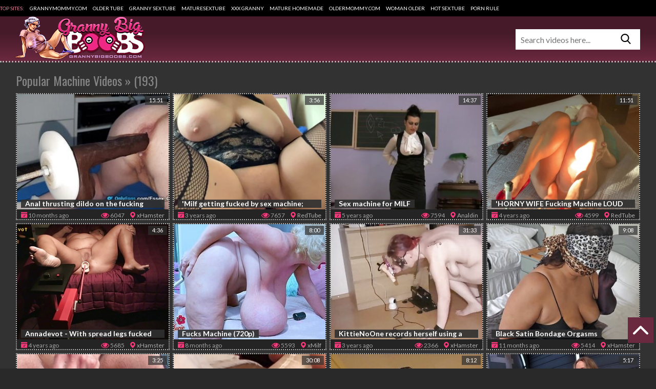

--- FILE ---
content_type: text/html; charset=UTF-8
request_url: https://www.grannybigboobs.com/pornsex-machine/page-1.php
body_size: 24160
content:
    <!DOCTYPE html>
    <html>
        <head>
<title>Machine Videos - Video Porno Amarda Miller Fuckingmachines @ Granny Big Boobs</title>
<meta name="DESCRIPTION" CONTENT="Porn videos: Machine - 193 movies. Machines, Dreamflowmachine XXX, Machine Fucking Anal, Fuck Machine Orgasm, Standing Dildo Machine and much more">
<meta name="keywords" content="Sex, Video Porno Amarda Miller Fuckingmachines, Machines, Dreamflowmachine XXX, Machine Fucking Anal, Fuck Machine Orgasm, Standing Dildo Machine, Milking Machine Lactating, Machine Pira, Neuk Machine, Wife Fucking Machine, Lou Charmelle Machine Anal, Machine Saw, Pal Pen Passion Machines, Machine Dildo Fucking" />
<meta name="robots" content="ALL,INDEX,FOLLOW">
<meta name="rating" content="RTA-5042-1996-1400-1577-RTA">
<link rel="canonical" href="https://www.grannybigboobs.com/pornsex-machine/page-1.php" />
<meta http-equiv="Content-Type" content="text/html; charset=utf-8">
            <link href="/css/all.css" type="text/css" rel="stylesheet" />
    <link rel="stylesheet" type="text/css" href="/css/ajax.css" media="all">
        <meta name="referrer" content="unsafe-url">
            <meta name="viewport" content="width=device-width; initial-scale=1.0; maximum-scale=1.0; user-scalable=yes;"/>
            <meta name="apple-touch-fullscreen" content="YES" />
            <link href="https://fonts.googleapis.com/css?family=Oswald:300,400,500,600,700" rel="stylesheet">
            <link href="https://fonts.googleapis.com/css?family=Lato:400,700" rel="stylesheet">
<link rel="dns-prefetch" href="https://cdn.grannybigboobs.com">
<link rel="dns-prefetch" href="https://ads.exosrv.com">
<link rel="dns-prefetch" href="https://main.exosrv.com">
<link rel="dns-prefetch" href="https://ajax.googleapis.com">
<link rel="dns-prefetch" href="https://cdn.tsyndicate.com">
<link rel="dns-prefetch" href="https://s7.addthis.com">
<link rel="dns-prefetch" href="https://syndication.exoclick.com">
<link rel="dns-prefetch" href="https://fonts.googleapis.com">
<link rel="dns-prefetch" href="https://p123p.com" />
			<SCRIPT language=JavaScript> 
<!--
function rando (m,n)
{
  m = parseInt(m);
  n = parseInt(n);
  return Math.floor( Math.random() * (n - m + 1) ) + m;
}

function time () { document.write("["+rando (3,33)+":"+rando (3,33)+"]") ; }
function age () { document.write(rando (1,23)); }
function views () 
{ document.write(rando (100,9999)); }


// -->    
</SCRIPT>
<script type="application/ld+json">{
                        "@context": "https://schema.org",
                        "@type": "WebSite",
                        "url": "https://www.grannybigboobs.com/",
                        "potentialAction": {
                            "@type": "SearchAction",
                            "target": "https://www.grannybigboobs.com/find-{search_term_string}/page-1.php",
                            "query-input": "required name=search_term_string"
                        }
                    }

</script>


<base target="_blank" />

        </head>
        <body>

 <style>
       
        .black-box {
            padding: 2px;
            text-align: left;
               color: black;
               font-size: 15px;
        }
        .link {
            color: white;
            text-decoration: none;
        }


.grannysex-video {
    max-height: 32px;
    overflow: hidden;
    background-color: #000000;
}

.grannysex-video a,
.grannysex-video span {
    font-size: 10px;
    font-weight: 400;
    line-height: 14px;
    text-transform: uppercase;
    color: #e882a0;
    padding: 9px 0;
    display: inline-block;
    vertical-align: top;
    margin-right: 8px
}

.grannysex-video a {
    color: #fff
}

.grannysex-video a:hover {
    color: #e882a0
}

/* Recent Searches Section */
.recent-searches {
  margin: 20px auto;
  width: 90%;
  max-width: 1200px;
  text-align: center;
}

.searches-title {
  font-weight: 600;
  font-size: 14px;
  line-height: 20px;
  letter-spacing: 0.2em;
  text-transform: uppercase;
  color: #ccc;
  margin-bottom: 12px;
  font-family: Arial, sans-serif;
}

/* Search Tags */
.search-tags {
  display: flex;
  flex-wrap: wrap;
  justify-content: center;
  gap: 10px;
  padding: 10px;
}

.search-tags .tag a {
  display: inline-flex;
  align-items: center;
  justify-content: center;
  font-size: 14px;
  font-family: Arial, sans-serif;
  color: #fff;
  background: linear-gradient(135deg, #4a0a2a, #2a0515);
  border: 1px solid #5a1a3a;
  border-radius: 20px;
  padding: 6px 14px;
  text-decoration: none;
  transition: all 0.3s ease;
  white-space: nowrap;
  box-shadow: 0 2px 4px rgba(0, 0, 0, 0.2);
}

.search-tags .tag a:hover {
  background: linear-gradient(135deg, #ed2884, #d02474);
  border-color: #ed2884;
  box-shadow: 0 4px 12px rgba(237, 40, 132, 0.3);
  transform: translateY(-2px) scale(1.02);
}

/* Responsive Design for Large Tablets and Small Desktops */
@media (max-width: 1024px) and (min-width: 768px) {
  .recent-searches {
    width: 85%;
  }

  .searches-title {
    font-size: 13px;
    letter-spacing: 0.18em;
  }

  .search-tags {
    gap: 8px;
    padding: 8px;
  }

  .search-tags .tag a {
    font-size: 12px;
    padding: 5px 12px;
    border-radius: 18px;
  }
}

/* Responsive Design for Tablets */
@media (max-width: 767px) and (min-width: 468px) {
  .recent-searches {
    width: 90%;
  }

  .searches-title {
    font-size: 12px;
    letter-spacing: 0.15em;
  }

  .search-tags {
    gap: 6px;
    padding: 8px;
  }

  .search-tags .tag a {
    font-size: 11px;
    padding: 4px 10px;
    border-radius: 16px;
    box-shadow: 0 1px 3px rgba(0, 0, 0, 0.2);
  }

  .search-tags .tag a:hover {
    box-shadow: 0 3px 8px rgba(237, 40, 132, 0.3);
  }
}

/* Responsive Design for Mobile Devices */
@media (max-width: 467px) {
  .recent-searches {
    width: 95%;
  }

  .searches-title {
    font-size: clamp(10px, 2.5vw, 12px);
    letter-spacing: 0.12em;
  }

  .search-tags {
    gap: 4px;
    padding: 6px;
  }

  .search-tags .tag a {
    font-size: clamp(9px, 2.2vw, 10px);
    padding: 3px 8px;
    border-radius: 14px;
    box-shadow: 0 1px 2px rgba(0, 0, 0, 0.2);
  }

  .search-tags .tag a:hover {
    box-shadow: 0 2px 6px rgba(237, 40, 132, 0.3);
  }
}

/* Extra Small Devices (e.g., very small phones) */
@media (max-width: 360px) {
  .recent-searches {
    width: 98%;
  }

  .searches-title {
    font-size: clamp(9px, 2.3vw, 10px);
    letter-spacing: 0.1em;
  }

  .search-tags {
    gap: 3px;
    padding: 5px;
  }

  .search-tags .tag a {
    font-size: clamp(8px, 2vw, 9px);
    padding: 2px 6px;
    border-radius: 12px;
    box-shadow: 0 1px 2px rgba(0, 0, 0, 0.2);
  }

  .search-tags .tag a:hover {
    box-shadow: 0 2px 4px rgba(237, 40, 132, 0.3);
  }
}

/* Very Small Devices (e.g., below 320px) */
@media (max-width: 320px) {
  .recent-searches {
    width: 100%;
    margin: 10px auto;
  }

  .searches-title {
    font-size: clamp(8px, 2vw, 9px);
    letter-spacing: 0.08em;
  }

  .search-tags {
    gap: 2px;
    padding: 4px;
  }

  .search-tags .tag a {
    font-size: clamp(7px, 1.8vw, 8px);
    padding: 2px 5px;
    border-radius: 10px;
    box-shadow: 0 1px 1px rgba(0, 0, 0, 0.2);
  }

  .search-tags .tag a:hover {
    box-shadow: 0 1px 3px rgba(237, 40, 132, 0.3);
  }
}

/* High-Resolution Desktops */
@media (min-width: 1200px) {
  .recent-searches {
    width: 80%;
  }

  .searches-title {
    font-size: 16px;
    letter-spacing: 0.25em;
  }

  .search-tags {
    gap: 12px;
  }

  .search-tags .tag a {
    font-size: 15px;
    padding: 7px 16px;
    border-radius: 22px;
  }
}

/* CSS */
.banner-ad {
    width: 300px;
    height: 100px;
    margin: 0 auto;
    border: 1px solid #ccc;
    border-radius: 5px;
    overflow: hidden;
    display: none; /* Hidden by default on larger screens */
}

/* Show banner only on mobile phones (screen width less than 768px) */
@media screen and (max-width: 767px) {
    .banner-ad {
        display: block;
        margin-top: 10px; /* Adds space above the banner */
    }
    
}

/* Ensure banner fits smaller screens */
@media screen and (max-width: 320px) {
    .banner-ad {
        width: 100%;
        max-width: 300px;
        margin-top: 10px; /* Maintains space on very small screens */
    }
}


    </style>
        <div class="grannysex-video">
         <span>Top sites:</span>


<a href="https://www.grannymommy.com/" class="link" target="_blank">grannymommy.com</a>
<a href="https://www.older.tube/" class="link" target="_blank" rel="nofollow">Older Tube</a>
<a href="https://www.grannysex.tube" class="link" target="_blank" rel="nofollow">Granny Sex Tube</a>
<a href="https://www.maturesex.tube/" class="link" target="_blank">maturesex.tube</a>
<a href="https://xxxgranny.club/" class="link" target="_blank" rel="nofollow">XXX Granny</a>
<a href="https://www.maturehomemade.com/" class="link" target="_blank" rel="nofollow">Mature Homemade</a>
<a href="https://oldermommy.com/" class="link" target="_blank">oldermommy.com</a>
<a href="https://www.womanolder.com/" class="link" target="_blank" rel="nofollow">Woman Older</a>
<a href="https://www.hot-sex-tube.top/" class="link" target="_blank" rel="nofollow">Hot Sex Tube</a>
<a href="https://pornrule.com/" class="link" target="_blank" rel="nofollow">Porn Rule</a>                    
        </div>

            <div class="wrapper">
                <div class="header">
                    <div class="center">
                        <div class="header-lt">
                            <a href="/" class="logo" title="Granny Big Boobs" target="_self"><img src="/images/logo.png" alt="Granny Big Boobs"></a>
                            <div class="menu-button"><img src="/images/menu.svg"></div>
                        </div>
                        <div class="header-rt">
                            <div class="search">
                            <form action="/search.php" method="get" target="_self">
                                <input type="text" name="search" placeholder="Search videos here..." required minlength="3" maxlength="40" pattern="[a-zA-Z0-9\s\-_]+" title="Use Latin letters, digits, space, -">
                                <button title="Find!" alt="Find!"><img src="/images/search.svg"></button>
                            </form>
                            </div>

                        </div>

                        <div class="cat-dropdown">
                          <div class="list-block">
                              <!-- <div class="center"> -->
                        <ul>
						
						<li><a href="/pornsex-69/page-1.php" title="69">69</a> (490)</li><li><a href="/pornsex-amateur/page-1.php" title="amateur">Amateur</a> (11077)</li><li><a href="/pornsex-anal/page-1.php" title="anal">Anal</a> (5521)</li><li><a href="/pornsex-arab/page-1.php" title="arab">Arab</a> (350)</li><li><a href="/pornsex-asian/page-1.php" title="asian">Asian</a> (2382)</li><li><a href="/pornsex-ass/page-1.php" title="ass">Ass</a> (10627)</li><li><a href="/pornsex-aunt/page-1.php" title="aunt">Aunt</a> (120)</li><li><a href="/pornsex-babe/page-1.php" title="babe">Babe</a> (2704)</li><li><a href="/pornsex-babes/page-1.php" title="babes">Babes</a> (625)</li><li><a href="/pornsex-babysitter/page-1.php" title="babysitter">Babysitter</a> (237)</li><li><a href="/pornsex-backroom/page-1.php" title="backroom">Backroom</a> (11)</li><li><a href="/pornsex-bathroom/page-1.php" title="bathroom">Bathroom</a> (356)</li><li><a href="/pornsex-bbw/page-1.php" title="bbw">BBW</a> (3552)</li><li><a href="/pornsex-bdsm/page-1.php" title="bdsm">BDSM</a> (523)</li><li><a href="/pornsex-beach/page-1.php" title="beach">Beach</a> (308)</li><li><a href="/pornsex-beauty/page-1.php" title="beauty">Beauty</a> (2538)</li><li><a href="/pornsex-big tits/page-1.php" title="big tits">Big Tits</a> (10148)</li><li><a href="/pornsex-bigcock/page-1.php" title="bigcock">Bigcock</a> (4545)</li><li><a href="/pornsex-bikini/page-1.php" title="bikini">Bikini</a> (208)</li><li><a href="/pornsex-black/page-1.php" title="black">Black</a> (3256)</li><li><a href="/pornsex-blonde/page-1.php" title="blonde">Blonde</a> (3831)</li><li><a href="/pornsex-blowjob/page-1.php" title="blowjob">Blowjob</a> (7325)</li><li><a href="/pornsex-bondage/page-1.php" title="bondage">Bondage</a> (421)</li><li><a href="/pornsex-boots/page-1.php" title="boots">Boots</a> (98)</li><li><a href="/pornsex-brazil/page-1.php" title="brazil">Brazil</a> (712)</li><li><a href="/pornsex-bride/page-1.php" title="bride">Bride</a> (57)</li><li><a href="/pornsex-british/page-1.php" title="british">British</a> (514)</li><li><a href="/pornsex-brunette/page-1.php" title="brunette">Brunette</a> (3814)</li><li><a href="/pornsex-brutal/page-1.php" title="brutal">Brutal</a> (238)</li><li><a href="/pornsex-bukkake/page-1.php" title="bukkake">Bukkake</a> (233)</li><li><a href="/pornsex-bulgarian/page-1.php" title="bulgarian">Bulgarian</a> (8)</li><li><a href="/pornsex-cartoon/page-1.php" title="cartoon">Cartoon</a> (535)</li><li><a href="/pornsex-casting/page-1.php" title="casting">Casting</a> (574)</li>
						
						
                        </ul>
                        <ul>
						
						<li><a href="/pornsex-cheerleader/page-1.php" title="cheerleader">Cheerleader</a> (50)</li><li><a href="/pornsex-chinese/page-1.php" title="chinese">Chinese</a> (74)</li><li><a href="/pornsex-cinema/page-1.php" title="cinema">Cinema</a> (22)</li><li><a href="/pornsex-clit/page-1.php" title="clit">Clit</a> (429)</li><li><a href="/pornsex-club/page-1.php" title="club">Club</a> (166)</li><li><a href="/pornsex-cock/page-1.php" title="cock">Cock</a> (4508)</li><li><a href="/pornsex-compilation/page-1.php" title="compilation">Compilation</a> (1247)</li><li><a href="/pornsex-condom/page-1.php" title="condom">Condom</a> (142)</li><li><a href="/pornsex-creampie/page-1.php" title="creampie">Creampie</a> (4068)</li><li><a href="/pornsex-cumshot/page-1.php" title="cumshot">Cumshot</a> (7830)</li><li><a href="/pornsex-cute/page-1.php" title="cute">Cute</a> (1240)</li><li><a href="/pornsex-czech/page-1.php" title="czech">Czech</a> (223)</li><li><a href="/pornsex-dance/page-1.php" title="dance">Dance</a> (133)</li><li><a href="/pornsex-danish/page-1.php" title="danish">Danish</a> (6)</li><li><a href="/pornsex-daughter/page-1.php" title="daughter">Daughter</a> (360)</li><li><a href="/pornsex-deep/page-1.php" title="deep">Deep</a> (3067)</li><li><a href="/pornsex-dick/page-1.php" title="dick">Dick</a> (3960)</li><li><a href="/pornsex-dildo/page-1.php" title="dildo">Dildo</a> (1107)</li><li><a href="/pornsex-doctor/page-1.php" title="doctor">Doctor</a> (220)</li><li><a href="/pornsex-doll/page-1.php" title="doll">Doll</a> (170)</li><li><a href="/pornsex-domination/page-1.php" title="domination">Domination</a> (567)</li><li><a href="/pornsex-double/page-1.php" title="double">Double</a> (920)</li><li><a href="/pornsex-drunk/page-1.php" title="drunk">Drunk</a> (13)</li><li><a href="/pornsex-dutch/page-1.php" title="dutch">Dutch</a> (43)</li><li><a href="/pornsex-ebony/page-1.php" title="ebony">Ebony</a> (2122)</li><li><a href="/pornsex-emo/page-1.php" title="emo">Emo</a> (23)</li><li><a href="/pornsex-erotic/page-1.php" title="erotic">Erotic</a> (422)</li><li><a href="/pornsex-facesitting/page-1.php" title="facesitting">Facesitting</a> (242)</li><li><a href="/pornsex-facial/page-1.php" title="facial">Facial</a> (1168)</li><li><a href="/pornsex-fat/page-1.php" title="fat">Fat</a> (869)</li><li><a href="/pornsex-feet/page-1.php" title="feet">Feet</a> (610)</li><li><a href="/pornsex-femdom/page-1.php" title="femdom">Femdom</a> (572)</li><li><a href="/pornsex-fetish/page-1.php" title="fetish">Fetish</a> (1755)</li>
						
                        </ul>
                        <ul>
						
 						<li><a href="/pornsex-ffm/page-1.php" title="ffm">FFM</a> (356)</li><li><a href="/pornsex-filipina/page-1.php" title="filipina">Filipina</a> (97)</li><li><a href="/pornsex-fingers/page-1.php" title="fingers">Fingers</a> (1583)</li><li><a href="/pornsex-finnish/page-1.php" title="finnish">Finnish</a> (17)</li><li><a href="/pornsex-fisting/page-1.php" title="fisting">Fisting</a> (414)</li><li><a href="/pornsex-flashing/page-1.php" title="flashing">Flashing</a> (90)</li><li><a href="/pornsex-flexible/page-1.php" title="flexible">Flexible</a> (46)</li><li><a href="/pornsex-footjob/page-1.php" title="footjob">Footjob</a> (216)</li><li><a href="/pornsex-french/page-1.php" title="french">French</a> (527)</li><li><a href="/pornsex-fuck/page-1.php" title="fuck">Fuck</a> (12494)</li><li><a href="/pornsex-gagging/page-1.php" title="gagging">Gagging</a> (349)</li><li><a href="/pornsex-gangbang/page-1.php" title="gangbang">Gangbang</a> (791)</li><li><a href="/pornsex-german/page-1.php" title="german">German</a> (1215)</li><li><a href="/pornsex-girlfriend/page-1.php" title="girlfriend">Girlfriend</a> (6677)</li><li><a href="/pornsex-glasses/page-1.php" title="glasses">Glasses</a> (246)</li><li><a href="/pornsex-gloryhole/page-1.php" title="gloryhole">Gloryhole</a> (110)</li><li><a href="/pornsex-grandpa/page-1.php" title="grandpa">Grandpa</a> (179)</li><li><a href="/pornsex-granny/page-1.php" title="granny">Granny</a> (1501)</li><li><a href="/pornsex-greek/page-1.php" title="greek">Greek</a> (30)</li><li><a href="/pornsex-group/page-1.php" title="group">Group</a> (506)</li><li><a href="/pornsex-gym/page-1.php" title="gym">Gym</a> (148)</li><li><a href="/pornsex-gyno/page-1.php" title="gyno">Gyno</a> (48)</li><li><a href="/pornsex-hair/page-1.php" title="hair">Hair</a> (1216)</li><li><a href="/pornsex-hairy/page-1.php" title="hairy">Hairy</a> (1506)</li><li><a href="/pornsex-handjob/page-1.php" title="handjob">Handjob</a> (1962)</li><li><a href="/pornsex-hardcore/page-1.php" title="hardcore">Hardcore</a> (6491)</li><li><a href="/pornsex-homemade/page-1.php" title="homemade">Homemade</a> (5155)</li><li><a href="/pornsex-hooker/page-1.php" title="hooker">Hooker</a> (140)</li><li><a href="/pornsex-housewife/page-1.php" title="housewife">Housewife</a> (1225)</li><li><a href="/pornsex-hungarian/page-1.php" title="hungarian">Hungarian</a> (32)</li><li><a href="/pornsex-husband/page-1.php" title="husband">Husband</a> (1442)</li><li><a href="/pornsex-indian/page-1.php" title="indian">Indian</a> (2430)</li><li><a href="/pornsex-interracial/page-1.php" title="interracial">Interracial</a> (1833)</li>
						
                        </ul>
                        <ul>
						
						<li><a href="/pornsex-italian/page-1.php" title="italian">Italian</a> (321)</li><li><a href="/pornsex-jail/page-1.php" title="jail">Jail</a> (10)</li><li><a href="/pornsex-japanese/page-1.php" title="japanese">Japanese</a> (1384)</li><li><a href="/pornsex-jeans/page-1.php" title="jeans">Jeans</a> (49)</li><li><a href="/pornsex-jerking/page-1.php" title="jerking">Jerking</a> (247)</li><li><a href="/pornsex-kissing/page-1.php" title="kissing">Kissing</a> (510)</li><li><a href="/pornsex-kitchen/page-1.php" title="kitchen">Kitchen</a> (248)</li><li><a href="/pornsex-lady/page-1.php" title="lady">Lady</a> (568)</li><li><a href="/pornsex-latex/page-1.php" title="latex">Latex</a> (134)</li><li><a href="/pornsex-latina/page-1.php" title="latina">Latina</a> (3374)</li><li><a href="/pornsex-lesbian/page-1.php" title="lesbian">Lesbian</a> (1726)</li><li><a href="/pornsex-lingerie/page-1.php" title="lingerie">Lingerie</a> (1423)</li><li><a href="/pornsex-machine/page-1.php" title="machine">Machine</a> (193)</li><li><a href="/pornsex-massage/page-1.php" title="massage">Massage</a> (1037)</li><li><a href="/pornsex-masturbates/page-1.php" title="masturbates">Masturbates</a> (2973)</li><li><a href="/pornsex-mature/page-1.php" title="mature">Mature</a> (6053)</li><li><a href="/pornsex-mexican/page-1.php" title="mexican">Mexican</a> (171)</li><li><a href="/pornsex-midget/page-1.php" title="midget">Midget</a> (63)</li><li><a href="/pornsex-milf/page-1.php" title="milf">MILF</a> (14815)</li><li><a href="/pornsex-milk/page-1.php" title="milk">Milk</a> (459)</li><li><a href="/pornsex-mmf/page-1.php" title="mmf">Mmf</a> (110)</li><li><a href="/pornsex-mom/page-1.php" title="mom">Mom</a> (7365)</li><li><a href="/pornsex-money/page-1.php" title="money">Money</a> (94)</li><li><a href="/pornsex-monster/page-1.php" title="monster">Monster</a> (452)</li><li><a href="/pornsex-natural/page-1.php" title="natural">Natural</a> (2836)</li><li><a href="/pornsex-nipple/page-1.php" title="nipple">Nipple</a> (720)</li><li><a href="/pornsex-norwegian/page-1.php" title="norwegian">Norwegian</a> (4)</li><li><a href="/pornsex-nudist/page-1.php" title="nudist">Nudist</a> (121)</li><li><a href="/pornsex-nun/page-1.php" title="nun">Nun</a> (32)</li><li><a href="/pornsex-nurse/page-1.php" title="nurse">Nurse</a> (175)</li><li><a href="/pornsex-nylon/page-1.php" title="nylon">Nylon</a> (180)</li><li><a href="/pornsex-office/page-1.php" title="office">Office</a> (316)</li><li><a href="/pornsex-old/page-1.php" title="old">Old</a> (4980)</li>
						 
                        </ul>
                        <ul>
						
						<li><a href="/pornsex-oma/page-1.php" title="oma">Oma</a> (37)</li><li><a href="/pornsex-orgasm/page-1.php" title="orgasm">Orgasm</a> (3644)</li><li><a href="/pornsex-orgasmic/page-1.php" title="orgasmic">Orgasmic</a> (69)</li><li><a href="/pornsex-orgy/page-1.php" title="orgy">Orgy</a> (562)</li><li><a href="/pornsex-outdoor/page-1.php" title="outdoor">Outdoor</a> (841)</li><li><a href="/pornsex-pakistani/page-1.php" title="pakistani">Pakistani</a> (138)</li><li><a href="/pornsex-pantyhose/page-1.php" title="pantyhose">Pantyhose</a> (320)</li><li><a href="/pornsex-party/page-1.php" title="party">Party</a> (399)</li><li><a href="/pornsex-penis/page-1.php" title="penis">Penis</a> (200)</li><li><a href="/pornsex-piercing/page-1.php" title="piercing">Piercing</a> (218)</li><li><a href="/pornsex-pissing/page-1.php" title="pissing">Pissing</a> (264)</li><li><a href="/pornsex-police/page-1.php" title="police">Police</a> (49)</li><li><a href="/pornsex-polish/page-1.php" title="polish">Polish</a> (218)</li><li><a href="/pornsex-pool/page-1.php" title="pool">Pool</a> (186)</li><li><a href="/pornsex-portuguese/page-1.php" title="portuguese">Portuguese</a> (23)</li><li><a href="/pornsex-pov/page-1.php" title="pov">POV</a> (3329)</li><li><a href="/pornsex-pregnant/page-1.php" title="pregnant">Pregnant</a> (300)</li><li><a href="/pornsex-prostate/page-1.php" title="prostate">Prostate</a> (50)</li><li><a href="/pornsex-public/page-1.php" title="public">Public</a> (926)</li><li><a href="/pornsex-pussy/page-1.php" title="pussy">Pussy</a> (8637)</li><li><a href="/pornsex-redhead/page-1.php" title="redhead">Redhead</a> (879)</li><li><a href="/pornsex-riding/page-1.php" title="riding">Riding</a> (1893)</li><li><a href="/pornsex-romanian/page-1.php" title="romanian">Romanian</a> (73)</li><li><a href="/pornsex-russian/page-1.php" title="russian">Russian</a> (801)</li><li><a href="/pornsex-screaming/page-1.php" title="screaming">Screaming</a> (154)</li><li><a href="/pornsex-secretary/page-1.php" title="secretary">Secretary</a> (183)</li><li><a href="/pornsex-seduced/page-1.php" title="seduced">Seduced</a> (360)</li><li><a href="/pornsex-selfsuck/page-1.php" title="selfsuck">Selfsuck</a> (1)</li><li><a href="/pornsex-serbian/page-1.php" title="serbian">Serbian</a> (31)</li><li><a href="/pornsex-shaving/page-1.php" title="shaving">Shaving</a> (78)</li><li><a href="/pornsex-shower/page-1.php" title="shower">Shower</a> (351)</li><li><a href="/pornsex-sleeping/page-1.php" title="sleeping">Sleeping</a> (19)</li><li><a href="/pornsex-slut/page-1.php" title="slut">Slut</a> (2531)</li>
						
                        </ul>
                        <ul>
						
						<li><a href="/pornsex-smoking/page-1.php" title="smoking">Smoking</a> (182)</li><li><a href="/pornsex-socks/page-1.php" title="socks">Socks</a> (74)</li><li><a href="/pornsex-solarium/page-1.php" title="solarium">Solarium</a> (2)</li><li><a href="/pornsex-solo/page-1.php" title="solo">Solo</a> (2399)</li><li><a href="/pornsex-son/page-1.php" title="son">Son</a> (2198)</li><li><a href="/pornsex-spanking/page-1.php" title="spanking">Spanking</a> (243)</li><li><a href="/pornsex-sperm/page-1.php" title="sperm">Sperm</a> (287)</li><li><a href="/pornsex-sport/page-1.php" title="sport">Sport</a> (65)</li><li><a href="/pornsex-squirt/page-1.php" title="squirt">Squirt</a> (735)</li><li><a href="/pornsex-stocking/page-1.php" title="stocking">Stocking</a> (1191)</li><li><a href="/pornsex-strapon/page-1.php" title="strapon">Strapon</a> (309)</li><li><a href="/pornsex-student/page-1.php" title="student">Student</a> (435)</li><li><a href="/pornsex-suck/page-1.php" title="suck">Suck</a> (1627)</li><li><a href="/pornsex-swedish/page-1.php" title="swedish">Swedish</a> (16)</li><li><a href="/pornsex-swinger/page-1.php" title="swinger">Swinger</a> (450)</li><li><a href="/pornsex-swiss/page-1.php" title="swiss">Swiss</a> (5)</li><li><a href="/pornsex-tattoo/page-1.php" title="tattoo">Tattoo</a> (1343)</li><li><a href="/pornsex-teacher/page-1.php" title="teacher">Teacher</a> (462)</li><li><a href="/pornsex-teen (18-19)/page-1.php" title="teen (18-19)">Teen (18-19)</a> (335)</li><li><a href="/pornsex-thong/page-1.php" title="thong">Thong</a> (67)</li><li><a href="/pornsex-threesome/page-1.php" title="threesome">Threesome</a> (2006)</li><li><a href="/pornsex-tits/page-1.php" title="tits">Tits</a> (5269)</li><li><a href="/pornsex-underwater/page-1.php" title="underwater">Underwater</a> (15)</li><li><a href="/pornsex-vibrator/page-1.php" title="vibrator">Vibrator</a> (399)</li><li><a href="/pornsex-vintage/page-1.php" title="vintage">Vintage</a> (341)</li><li><a href="/pornsex-wedding/page-1.php" title="wedding">Wedding</a> (73)</li><li><a href="/pornsex-wet/page-1.php" title="wet">Wet</a> (1631)</li><li><a href="/pornsex-whore/page-1.php" title="whore">Whore</a> (528)</li><li><a href="/pornsex-wife/page-1.php" title="wife">Wife</a> (5992)</li><li><a href="/pornsex-woman/page-1.php" title="woman">Woman</a> (2294)</li><li><a href="/pornsex-wrestling/page-1.php" title="wrestling">Wrestling</a> (53)</li><li><a href="/pornsex-young/page-1.php" title="young">Young</a> (2578)</li>						
                        </ul>
                              <!-- </div> -->
                          </div>
                        </div>

                    </div>
                </div>


                <div class="center">

<div class="banner-ad">

<script async type="application/javascript" src="https://a.magsrv.com/ad-provider.js"></script> 
 <ins class="eas6a97888e10" data-zoneid="5612162"></ins> 
</div>
                    <div class="title-sort">
                        <h1>Popular Machine Videos &raquo; (193)</h1>
                    </div>

                <div class="clear-line"></div>

                    <div class="thumbs-block">
													
<div class="thumb-bl"><div class="thumb"> <a href="https://www.grannybigboobs.com/video/anal-thrusting-dildo-on-the-fucking-machine-with-sexy-english-milf-lisa-2996282.html?track=2346096011106514250151310701618002" rel="nofollow"> <span class="thumb-pic"> <img src="https://www.grannybigboobs.com/grannysex/Dtc/10741918.jpg" alt="Anal thrusting dildo on the fucking machine with sexy English MILF Lisa" class="lazy" srcset="/images/p.gif" /><span class="play"><img src="/images/play.svg"></span> </span> <span class="title">Anal thrusting dildo on the fucking machine with sexy English MILF Lisa</span> </a><ul><li class="date"><img src="/images/calendar.svg"><span>10 months ago</span></li><li class="tube"><a href="https://www.grannybigboobs.com/video/anal-thrusting-dildo-on-the-fucking-machine-with-sexy-english-milf-lisa-2996282.html"><img src="/images/location-1.svg"><span>xHamster</span></a></li><li class="views"><img src="/images/eye-1.svg"><span><script>views();</script></span></li></ul> <span class="dur">15:51</span></div></div><div class="thumb-bl"><div class="thumb"> <a href="https://www.grannybigboobs.com/video/-milf-getting-fucked-by-sex-machine-arkansasbabe112-2663934.html?track=54430933976442103151470701618002" rel="nofollow"> <span class="thumb-pic"> <img src="https://www.grannybigboobs.com/grannysex/xLb/8447952.jpg" alt="&#039;Milf getting fucked by sex machine; arkansasbabe112&#039;" class="lazy" srcset="/images/p.gif" /><span class="play"><img src="/images/play.svg"></span> </span> <span class="title">&#039;Milf getting fucked by sex machine; arkansasbabe112&#039;</span> </a><ul><li class="date"><img src="/images/calendar.svg"><span>3 years ago</span></li><li class="tube"><a href="https://www.grannybigboobs.com/video/-milf-getting-fucked-by-sex-machine-arkansasbabe112-2663934.html"><img src="/images/location-1.svg"><span>RedTube</span></a></li><li class="views"><img src="/images/eye-1.svg"><span><script>views();</script></span></li></ul> <span class="dur">3:56</span></div></div><div class="thumb-bl"><div class="thumb"> <a href="https://www.grannybigboobs.com/video/sex-machine-for-milf-2277822.html?track=131141363153939043151630701618002" rel="nofollow"> <span class="thumb-pic"> <img src="https://www.grannybigboobs.com/grannysex/seb/6726227.jpg" alt="Sex machine for MILF" class="lazy" srcset="/images/p.gif" /><span class="play"><img src="/images/play.svg"></span> </span> <span class="title">Sex machine for MILF</span> </a><ul><li class="date"><img src="/images/calendar.svg"><span>5 years ago</span></li><li class="tube"><a href="https://www.grannybigboobs.com/video/sex-machine-for-milf-2277822.html"><img src="/images/location-1.svg"><span>Analdin</span></a></li><li class="views"><img src="/images/eye-1.svg"><span><script>views();</script></span></li></ul> <span class="dur">14:37</span></div></div><div class="thumb-bl"><div class="thumb"> <a href="https://www.grannybigboobs.com/video/-horny-wife-fucking-machine-loud-orgasms-big-dildo-squirt-masturbation-2541684.html?track=119146973567329270151790701618002" rel="nofollow"> <span class="thumb-pic"> <img src="https://www.grannybigboobs.com/grannysex/gAb/7858266.jpg" alt="&#039;HORNY WIFE Fucking Machine LOUD ORGASMS - Big Dildo SQUIRT Masturbation&#039;" class="lazy" srcset="/images/p.gif" /><span class="play"><img src="/images/play.svg"></span> </span> <span class="title">&#039;HORNY WIFE Fucking Machine LOUD ORGASMS - Big Dildo SQUIRT Masturbation&#039;</span> </a><ul><li class="date"><img src="/images/calendar.svg"><span>4 years ago</span></li><li class="tube"><a href="https://www.grannybigboobs.com/video/-horny-wife-fucking-machine-loud-orgasms-big-dildo-squirt-masturbation-2541684.html"><img src="/images/location-1.svg"><span>RedTube</span></a></li><li class="views"><img src="/images/eye-1.svg"><span><script>views();</script></span></li></ul> <span class="dur">11:51</span></div></div><div class="thumb-bl"><div class="thumb"> <a href="https://www.grannybigboobs.com/video/annadevot-with-spread-legs-fucked-by-the-fucking-machine-2532077.html?track=104043933572004934151950701618002" rel="nofollow"> <span class="thumb-pic"> <img src="https://www.grannybigboobs.com/grannysex/kzb/7810075.jpg" alt="Annadevot - With spread legs fucked by the fucking machine" class="lazy" srcset="/images/p.gif" /><span class="play"><img src="/images/play.svg"></span> </span> <span class="title">Annadevot - With spread legs fucked by the fucking machine</span> </a><ul><li class="date"><img src="/images/calendar.svg"><span>4 years ago</span></li><li class="tube"><a href="https://www.grannybigboobs.com/video/annadevot-with-spread-legs-fucked-by-the-fucking-machine-2532077.html"><img src="/images/location-1.svg"><span>xHamster</span></a></li><li class="views"><img src="/images/eye-1.svg"><span><script>views();</script></span></li></ul> <span class="dur">4:36</span></div></div><div class="thumb-bl"><div class="thumb"> <a href="https://www.grannybigboobs.com/video/fucks-machine-720p-3031078.html?track=342331851116004673193070701618002" rel="nofollow"> <span class="thumb-pic"> <img src="https://www.grannybigboobs.com/grannysex/Nwc/10907540.jpg" alt="Fucks Machine (720p)" class="lazy" srcset="/images/p.gif" /><span class="play"><img src="/images/play.svg"></span> </span> <span class="title">Fucks Machine (720p)</span> </a><ul><li class="date"><img src="/images/calendar.svg"><span>8 months ago</span></li><li class="tube"><a href="https://www.grannybigboobs.com/video/fucks-machine-720p-3031078.html"><img src="/images/location-1.svg"><span>xMilf</span></a></li><li class="views"><img src="/images/eye-1.svg"><span><script>views();</script></span></li></ul> <span class="dur">8:00</span></div></div><div class="thumb-bl"><div class="thumb"> <a href="https://www.grannybigboobs.com/video/kittienoone-records-herself-using-a-fucking-machine-2665446.html?track=71180213979722135152270701618002" rel="nofollow"> <span class="thumb-pic"> <img src="https://www.grannybigboobs.com/grannysex/FLb/8455363.jpg" alt="KittieNoOne records herself using a fucking machine" class="lazy" srcset="/images/p.gif" /><span class="play"><img src="/images/play.svg"></span> </span> <span class="title">KittieNoOne records herself using a fucking machine</span> </a><ul><li class="date"><img src="/images/calendar.svg"><span>3 years ago</span></li><li class="tube"><a href="https://www.grannybigboobs.com/video/kittienoone-records-herself-using-a-fucking-machine-2665446.html"><img src="/images/location-1.svg"><span>xHamster</span></a></li><li class="views"><img src="/images/eye-1.svg"><span><script>views();</script></span></li></ul> <span class="dur">31:33</span></div></div><div class="thumb-bl"><div class="thumb"> <a href="https://www.grannybigboobs.com/video/black-satin-bondage-orgasms-2992627.html?track=1874252171113929610152430701618002" rel="nofollow"> <span class="thumb-pic"> <img src="https://www.grannybigboobs.com/grannysex/dtc/10715146.jpg" alt="Black Satin Bondage Orgasms" class="lazy" srcset="/images/p.gif" /><span class="play"><img src="/images/play.svg"></span> </span> <span class="title">Black Satin Bondage Orgasms</span> </a><ul><li class="date"><img src="/images/calendar.svg"><span>11 months ago</span></li><li class="tube"><a href="https://www.grannybigboobs.com/video/black-satin-bondage-orgasms-2992627.html"><img src="/images/location-1.svg"><span>xHamster</span></a></li><li class="views"><img src="/images/eye-1.svg"><span><script>views();</script></span></li></ul> <span class="dur">9:08</span></div></div><div class="thumb-bl"><div class="thumb"> <a href="https://www.grannybigboobs.com/video/you-machine-2992964.html?track=2358334091109541898152590701618002" rel="nofollow"> <span class="thumb-pic"> <img src="https://www.grannybigboobs.com/grannysex/ftc/10717528.jpg" alt="You Machine" class="lazy" srcset="/images/p.gif" /><span class="play"><img src="/images/play.svg"></span> </span> <span class="title">You Machine</span> </a><ul><li class="date"><img src="/images/calendar.svg"><span>11 months ago</span></li><li class="tube"><a href="https://www.grannybigboobs.com/video/you-machine-2992964.html"><img src="/images/location-1.svg"><span>xHamster</span></a></li><li class="views"><img src="/images/eye-1.svg"><span><script>views();</script></span></li></ul> <span class="dur">3:25</span></div></div><div class="thumb-bl"><div class="thumb"> <a href="https://www.grannybigboobs.com/video/huge-tits-lesbians-using-a-fucking-machine-together-2585922.html?track=73167853973142646152750701618002" rel="nofollow"> <span class="thumb-pic"> <img src="https://www.grannybigboobs.com/grannysex/uEb/8080383.jpg" alt="Huge tits Lesbians using a fucking machine together" class="lazy" srcset="/images/p.gif" /><span class="play"><img src="/images/play.svg"></span> </span> <span class="title">Huge tits Lesbians using a fucking machine together</span> </a><ul><li class="date"><img src="/images/calendar.svg"><span>3 years ago</span></li><li class="tube"><a href="https://www.grannybigboobs.com/video/huge-tits-lesbians-using-a-fucking-machine-together-2585922.html"><img src="/images/location-1.svg"><span>xHamster</span></a></li><li class="views"><img src="/images/eye-1.svg"><span><script>views();</script></span></li></ul> <span class="dur">30:08</span></div></div><div class="thumb-bl"><div class="thumb"> <a href="https://www.grannybigboobs.com/video/the-very-hot-milf-next-door-shows-me-how-she-masturbates-her-pussy-with-a-sex-toy-3056072.html?track=41585312504595330228453550701618002" rel="nofollow"> <span class="thumb-pic"> <img src="https://www.grannybigboobs.com/grannysex/Oxc/10960619.jpg" alt="The very hot milf next door shows me how she masturbates her pussy with a sex toy" class="lazy" srcset="/images/p.gif" /><span class="play"><img src="/images/play.svg"></span> </span> <span class="title">The very hot milf next door shows me how she masturbates her pussy with a sex toy</span> </a><ul><li class="date"><img src="/images/calendar.svg"><span>8 months ago</span></li><li class="tube"><a href="https://www.grannybigboobs.com/video/the-very-hot-milf-next-door-shows-me-how-she-masturbates-her-pussy-with-a-sex-toy-3056072.html"><img src="/images/location-1.svg"><span>xHamster</span></a></li><li class="views"><img src="/images/eye-1.svg"><span><script>views();</script></span></li></ul> <span class="dur">8:12</span></div></div><div class="thumb-bl"><div class="thumb"> <a href="https://www.grannybigboobs.com/video/ginormous-bosoms-wooly-mummy-screws-machine-1648684.html?track=1317373984648738258456110701618002" rel="nofollow"> <span class="thumb-pic"> <img src="https://www.grannybigboobs.com/grannysex/AHa/5018414.jpg" alt="Ginormous bosoms wooly mummy screws machine" class="lazy" srcset="/images/p.gif" /><span class="play"><img src="/images/play.svg"></span> </span> <span class="title">Ginormous bosoms wooly mummy screws machine</span> </a><ul><li class="date"><img src="/images/calendar.svg"><span>7 years ago</span></li><li class="tube"><a href="https://www.grannybigboobs.com/video/ginormous-bosoms-wooly-mummy-screws-machine-1648684.html"><img src="/images/location-1.svg"><span>Analdin</span></a></li><li class="views"><img src="/images/eye-1.svg"><span><script>views();</script></span></li></ul> <span class="dur">5:17</span></div></div>

</div>

<br>

<center>
 <ins class="eas6a97888e20" data-zoneid="4649266"></ins> 
 <script>(AdProvider = window.AdProvider || []).push({"serve": {}});</script>
</center>

<br>

<div class="thumbs-block">
	
<div class="thumb-bl"><div class="thumb"> <a href="https://www.grannybigboobs.com/video/stepsister-stuck-in-the-washing-machine-but-stepbrother-didn-t-get-confused-babyri-3070601.html?track=23517205248664559106164458670701618002" rel="nofollow"> <span class="thumb-pic"> <img src="https://www.grannybigboobs.com/grannysex/Ezc/11054223.jpg" alt="Stepsister Stuck In The Washing Machine, But Stepbrother Didn&#039;t Get Confused   BabyRi" class="lazy" srcset="/images/p.gif" /><span class="play"><img src="/images/play.svg"></span> </span> <span class="title">Stepsister Stuck In The Washing Machine, But Stepbrother Didn&#039;t Get Confused   BabyRi</span> </a><ul><li class="date"><img src="/images/calendar.svg"><span>6 months ago</span></li><li class="tube"><a href="https://www.grannybigboobs.com/video/stepsister-stuck-in-the-washing-machine-but-stepbrother-didn-t-get-confused-babyri-3070601.html"><img src="/images/location-1.svg"><span>xHamster</span></a></li><li class="views"><img src="/images/eye-1.svg"><span><script>views();</script></span></li></ul> <span class="dur">8:47</span></div></div><div class="thumb-bl"><div class="thumb"> <a href="https://www.grannybigboobs.com/video/large-bra-stuffers-mummy-rails-various-machines-1816087.html?track=600343744724929330461230701618002" rel="nofollow"> <span class="thumb-pic"> <img src="https://www.grannybigboobs.com/grannysex/bOa/5357741.jpg" alt="Large bra-stuffers mummy rails various machines" class="lazy" srcset="/images/p.gif" /><span class="play"><img src="/images/play.svg"></span> </span> <span class="title">Large bra-stuffers mummy rails various machines</span> </a><ul><li class="date"><img src="/images/calendar.svg"><span>6 years ago</span></li><li class="tube"><a href="https://www.grannybigboobs.com/video/large-bra-stuffers-mummy-rails-various-machines-1816087.html"><img src="/images/location-1.svg"><span>Analdin</span></a></li><li class="views"><img src="/images/eye-1.svg"><span><script>views();</script></span></li></ul> <span class="dur">5:08</span></div></div><div class="thumb-bl"><div class="thumb"> <a href="https://www.grannybigboobs.com/video/chubby-milf-cheated-husband-with-fucking-machine-2041993.html?track=2343050144625009491463790701618002" rel="nofollow"> <span class="thumb-pic"> <img src="https://www.grannybigboobs.com/grannysex/WWa/5820618.jpg" alt="Chubby milf cheated husband with fucking machine" class="lazy" srcset="/images/p.gif" /><span class="play"><img src="/images/play.svg"></span> </span> <span class="title">Chubby milf cheated husband with fucking machine</span> </a><ul><li class="date"><img src="/images/calendar.svg"><span>6 years ago</span></li><li class="tube"><a href="https://www.grannybigboobs.com/video/chubby-milf-cheated-husband-with-fucking-machine-2041993.html"><img src="/images/location-1.svg"><span>MyLust</span></a></li><li class="views"><img src="/images/eye-1.svg"><span><script>views();</script></span></li></ul> <span class="dur">32:34</span></div></div><div class="thumb-bl"><div class="thumb"> <a href="https://www.grannybigboobs.com/video/sexy-mature-sheila-marie-masturbates-using-toys-and-a-fucking-machine-2561743.html?track=2586385684616810083466350701618002" rel="nofollow"> <span class="thumb-pic"> <img src="https://www.grannybigboobs.com/grannysex/cCb/7958909.jpg" alt="Sexy Mature Sheila Marie Masturbates Using Toys and a Fucking Machine" class="lazy" srcset="/images/p.gif" /><span class="play"><img src="/images/play.svg"></span> </span> <span class="title">Sexy Mature Sheila Marie Masturbates Using Toys and a Fucking Machine</span> </a><ul><li class="date"><img src="/images/calendar.svg"><span>4 years ago</span></li><li class="tube"><a href="https://www.grannybigboobs.com/video/sexy-mature-sheila-marie-masturbates-using-toys-and-a-fucking-machine-2561743.html"><img src="/images/location-1.svg"><span>xHamster</span></a></li><li class="views"><img src="/images/eye-1.svg"><span><script>views();</script></span></li></ul> <span class="dur">8:04</span></div></div><div class="thumb-bl"><div class="thumb"> <a href="https://www.grannybigboobs.com/video/blonde-pawg-cums-hard-using-her-fuck-machine-2985880.html?track=26152304824546527043468910701618002" rel="nofollow"> <span class="thumb-pic"> <img src="https://www.grannybigboobs.com/grannysex/hsc/10667155.jpg" alt="Blonde Pawg cums hard using her fuck machine" class="lazy" srcset="/images/p.gif" /><span class="play"><img src="/images/play.svg"></span> </span> <span class="title">Blonde Pawg cums hard using her fuck machine</span> </a><ul><li class="date"><img src="/images/calendar.svg"><span>1 year ago</span></li><li class="tube"><a href="https://www.grannybigboobs.com/video/blonde-pawg-cums-hard-using-her-fuck-machine-2985880.html"><img src="/images/location-1.svg"><span>PornHub</span></a></li><li class="views"><img src="/images/eye-1.svg"><span><script>views();</script></span></li></ul> <span class="dur">9:57</span></div></div><div class="thumb-bl"><div class="thumb"> <a href="https://www.grannybigboobs.com/video/hot-old-lady-leylani-wood-takes-a-machine-mounted-dildo-3060706.html?track=5793435384687205908471470701618002" rel="nofollow"> <span class="thumb-pic"> <img src="https://www.grannybigboobs.com/grannysex/syc/10990950.jpg" alt="Hot Old Lady Leylani Wood Takes a Machine Mounted Dildo" class="lazy" srcset="/images/p.gif" /><span class="play"><img src="/images/play.svg"></span> </span> <span class="title">Hot Old Lady Leylani Wood Takes a Machine Mounted Dildo</span> </a><ul><li class="date"><img src="/images/calendar.svg"><span>7 months ago</span></li><li class="tube"><a href="https://www.grannybigboobs.com/video/hot-old-lady-leylani-wood-takes-a-machine-mounted-dildo-3060706.html"><img src="/images/location-1.svg"><span>xHamster</span></a></li><li class="views"><img src="/images/eye-1.svg"><span><script>views();</script></span></li></ul> <span class="dur">12:05</span></div></div><div class="thumb-bl"><div class="thumb"> <a href="https://www.grannybigboobs.com/video/riley-reid-p-o-v-dreams-riley-reid-cock-machine-3026907.html?track=23505142391864713029460474030701618002" rel="nofollow"> <span class="thumb-pic"> <img src="https://www.grannybigboobs.com/grannysex/rwc/10885030.jpg" alt="Riley Reid - P.o.v. Dreams Riley Reid Cock Machine" class="lazy" srcset="/images/p.gif" /><span class="play"><img src="/images/play.svg"></span> </span> <span class="title">Riley Reid - P.o.v. Dreams Riley Reid Cock Machine</span> </a><ul><li class="date"><img src="/images/calendar.svg"><span>8 months ago</span></li><li class="tube"><a href="https://www.grannybigboobs.com/video/riley-reid-p-o-v-dreams-riley-reid-cock-machine-3026907.html"><img src="/images/location-1.svg"><span>InPorn</span></a></li><li class="views"><img src="/images/eye-1.svg"><span><script>views();</script></span></li></ul> <span class="dur">8:00</span></div></div><div class="thumb-bl"><div class="thumb"> <a href="https://www.grannybigboobs.com/video/ass-fucked-by-machine-from-small-to-big-dildo-2990965.html?track=4948061624671406819476590701618002" rel="nofollow"> <span class="thumb-pic"> <img src="https://www.grannybigboobs.com/grannysex/Rsc/10703420.jpg" alt="Ass fucked by machine from small to big dildo" class="lazy" srcset="/images/p.gif" /><span class="play"><img src="/images/play.svg"></span> </span> <span class="title">Ass fucked by machine from small to big dildo</span> </a><ul><li class="date"><img src="/images/calendar.svg"><span>11 months ago</span></li><li class="tube"><a href="https://www.grannybigboobs.com/video/ass-fucked-by-machine-from-small-to-big-dildo-2990965.html"><img src="/images/location-1.svg"><span>xHamster</span></a></li><li class="views"><img src="/images/eye-1.svg"><span><script>views();</script></span></li></ul> <span class="dur">12:03</span></div></div><div class="thumb-bl"><div class="thumb"> <a href="https://www.grannybigboobs.com/video/cute-teen-student-made-to-cum-in-gyno-chair-3054318.html?track=12858230584739622036453710701618002" rel="nofollow"> <span class="thumb-pic"> <img src="https://www.grannybigboobs.com/grannysex/Dxc/10949212.jpg" alt="Cute Teen Student Made to Cum in Gyno Chair" class="lazy" srcset="/images/p.gif" /><span class="play"><img src="/images/play.svg"></span> </span> <span class="title">Cute Teen Student Made to Cum in Gyno Chair</span> </a><ul><li class="date"><img src="/images/calendar.svg"><span>8 months ago</span></li><li class="tube"><a href="https://www.grannybigboobs.com/video/cute-teen-student-made-to-cum-in-gyno-chair-3054318.html"><img src="/images/location-1.svg"><span>xHamster</span></a></li><li class="views"><img src="/images/eye-1.svg"><span><script>views();</script></span></li></ul> <span class="dur">4:18</span></div></div><div class="thumb-bl"><div class="thumb"> <a href="https://www.grannybigboobs.com/video/busty-wife-jolee-love-trains-her-ass-before-taking-a-bbc-dtw8269-3010109.html?track=23512849228024763404628456270701618002" rel="nofollow"> <span class="thumb-pic"> <img src="https://www.grannybigboobs.com/grannysex/yvc/10840212.jpg" alt="Busty Wife Jolee Love Trains Her Ass Before Taking a BBC DTW8269" class="lazy" srcset="/images/p.gif" /><span class="play"><img src="/images/play.svg"></span> </span> <span class="title">Busty Wife Jolee Love Trains Her Ass Before Taking a BBC DTW8269</span> </a><ul><li class="date"><img src="/images/calendar.svg"><span>9 months ago</span></li><li class="tube"><a href="https://www.grannybigboobs.com/video/busty-wife-jolee-love-trains-her-ass-before-taking-a-bbc-dtw8269-3010109.html"><img src="/images/location-1.svg"><span>xVideos</span></a></li><li class="views"><img src="/images/eye-1.svg"><span><script>views();</script></span></li></ul> <span class="dur">0:58</span></div></div><div class="thumb-bl"><div class="thumb"> <a href="https://www.grannybigboobs.com/video/this-amateur-whore-is-a-hot-self-pleasuring-machine-with-huge-knockers-2155112.html?track=1911138794585826147458830701618002" rel="nofollow"> <span class="thumb-pic"> <img src="https://www.grannybigboobs.com/grannysex/m5a/6252666.jpg" alt="This amateur whore is a hot self pleasuring machine with huge knockers" class="lazy" srcset="/images/p.gif" /><span class="play"><img src="/images/play.svg"></span> </span> <span class="title">This amateur whore is a hot self pleasuring machine with huge knockers</span> </a><ul><li class="date"><img src="/images/calendar.svg"><span>5 years ago</span></li><li class="tube"><a href="https://www.grannybigboobs.com/video/this-amateur-whore-is-a-hot-self-pleasuring-machine-with-huge-knockers-2155112.html"><img src="/images/location-1.svg"><span>MyLust</span></a></li><li class="views"><img src="/images/eye-1.svg"><span><script>views();</script></span></li></ul> <span class="dur">6:04</span></div></div><div class="thumb-bl"><div class="thumb"> <a href="https://www.grannybigboobs.com/video/monster-fuck-machine-free-trailer-2368969.html?track=1113148724773838723461390701618002" rel="nofollow"> <span class="thumb-pic"> <img src="https://www.grannybigboobs.com/grannysex/ulb/7092843.jpg" alt="MONSTER FUCK MACHINE FREE TRAILER" class="lazy" srcset="/images/p.gif" /><span class="play"><img src="/images/play.svg"></span> </span> <span class="title">MONSTER FUCK MACHINE FREE TRAILER</span> </a><ul><li class="date"><img src="/images/calendar.svg"><span>4 years ago</span></li><li class="tube"><a href="https://www.grannybigboobs.com/video/monster-fuck-machine-free-trailer-2368969.html"><img src="/images/location-1.svg"><span>PornHub</span></a></li><li class="views"><img src="/images/eye-1.svg"><span><script>views();</script></span></li></ul> <span class="dur">2:45</span></div></div>

</div>

<br>

<script src="//wortige.xyz/fMH1OTa.js" data-spots="491865" data-subid1="%subid1%" data-subid2="%subid2%"></script>

<div class="recent-searches">
  <div class="searches-title">Popular Searches</div>
  <div class="search-tags">
 
 <span class="tag"><a href="/find-fuckmachine/page-1.php" target="_self" title="Fuckmachine">Fuckmachine</a></span>
 <span class="tag"><a href="/find-sex/page-1.php" target="_self" title="Sex">Sex</a></span>
 <span class="tag"><a href="/find-video porno amarda miller fuckingmachines/page-1.php" target="_self" title="Video Porno Amarda Miller Fuckingmachines">Video Porno Amarda Miller Fuckingmachines</a></span>
 <span class="tag"><a href="/find-machines/page-1.php" target="_self" title="Machines">Machines</a></span>
 <span class="tag"><a href="/find-dreamflowmachine xxx/page-1.php" target="_self" title="Dreamflowmachine XXX">Dreamflowmachine XXX</a></span>
 <span class="tag"><a href="/find-machine fucking anal/page-1.php" target="_self" title="Machine Fucking Anal">Machine Fucking Anal</a></span>
 <span class="tag"><a href="/find-fuck machine orgasm/page-1.php" target="_self" title="Fuck Machine Orgasm">Fuck Machine Orgasm</a></span>
 <span class="tag"><a href="/find-standing dildo machine/page-1.php" target="_self" title="Standing Dildo Machine">Standing Dildo Machine</a></span>
 <span class="tag"><a href="/find-milking machine lactating/page-1.php" target="_self" title="Milking Machine Lactating">Milking Machine Lactating</a></span>
 <span class="tag"><a href="/find-machine pira/page-1.php" target="_self" title="Machine Pira">Machine Pira</a></span>
 <span class="tag"><a href="/find-neuk machine/page-1.php" target="_self" title="Neuk Machine">Neuk Machine</a></span>
 <span class="tag"><a href="/find-wife fucking machine/page-1.php" target="_self" title="Wife Fucking Machine">Wife Fucking Machine</a></span>
 <span class="tag"><a href="/find-lou charmelle machine anal/page-1.php" target="_self" title="Lou Charmelle Machine Anal">Lou Charmelle Machine Anal</a></span>
 <span class="tag"><a href="/find-machine saw/page-1.php" target="_self" title="Machine Saw">Machine Saw</a></span>
 <span class="tag"><a href="/find-pal pen passion machines/page-1.php" target="_self" title="Pal Pen Passion Machines">Pal Pen Passion Machines</a></span>
          
  </div>
</div>

<div class="thumbs-block">

<div class="thumb-bl"><div class="thumb"> <a href="https://www.grannybigboobs.com/video/two-massive-plumpers-one-fucking-machine-sammy-santos-and-thammy-leviemont-3043553.html?track=26978432824618217684463950701618002" rel="nofollow"> <span class="thumb-pic"> <img src="https://www.grannybigboobs.com/grannysex/xwc/10891585.jpg" alt="Two Massive Plumpers One Fucking Machine - Sammy Santos And Thammy Leviemont" class="lazy" srcset="/images/p.gif" /><span class="play"><img src="/images/play.svg"></span> </span> <span class="title">Two Massive Plumpers One Fucking Machine - Sammy Santos And Thammy Leviemont</span> </a><ul><li class="date"><img src="/images/calendar.svg"><span>8 months ago</span></li><li class="tube"><a href="https://www.grannybigboobs.com/video/two-massive-plumpers-one-fucking-machine-sammy-santos-and-thammy-leviemont-3043553.html"><img src="/images/location-1.svg"><span>01Tube</span></a></li><li class="views"><img src="/images/eye-1.svg"><span><script>views();</script></span></li></ul> <span class="dur">7:56</span></div></div><div class="thumb-bl"><div class="thumb"> <a href="https://www.grannybigboobs.com/video/sexy-milf-creams-on-cock-as-she-cums-being-fucked-by-fucking-machine-2998272.html?track=39495266424595539587466510701618002" rel="nofollow"> <span class="thumb-pic"> <img src="https://www.grannybigboobs.com/grannysex/Stc/10756398.jpg" alt="Sexy MILF Creams on Cock as She Cums Being Fucked by Fucking Machine -" class="lazy" srcset="/images/p.gif" /><span class="play"><img src="/images/play.svg"></span> </span> <span class="title">Sexy MILF Creams on Cock as She Cums Being Fucked by Fucking Machine -</span> </a><ul><li class="date"><img src="/images/calendar.svg"><span>10 months ago</span></li><li class="tube"><a href="https://www.grannybigboobs.com/video/sexy-milf-creams-on-cock-as-she-cums-being-fucked-by-fucking-machine-2998272.html"><img src="/images/location-1.svg"><span>xVideos</span></a></li><li class="views"><img src="/images/eye-1.svg"><span><script>views();</script></span></li></ul> <span class="dur">8:31</span></div></div><div class="thumb-bl"><div class="thumb"> <a href="https://www.grannybigboobs.com/video/annadevot-fixed-spanked-and-fucked-2996582.html?track=10789225464597431395469070701618002" rel="nofollow"> <span class="thumb-pic"> <img src="https://www.grannybigboobs.com/grannysex/Gtc/10744191.jpg" alt="Annadevot - Fixed spanked and fucked" class="lazy" srcset="/images/p.gif" /><span class="play"><img src="/images/play.svg"></span> </span> <span class="title">Annadevot - Fixed spanked and fucked</span> </a><ul><li class="date"><img src="/images/calendar.svg"><span>10 months ago</span></li><li class="tube"><a href="https://www.grannybigboobs.com/video/annadevot-fixed-spanked-and-fucked-2996582.html"><img src="/images/location-1.svg"><span>xHamster</span></a></li><li class="views"><img src="/images/eye-1.svg"><span><script>views();</script></span></li></ul> <span class="dur">16:18</span></div></div><div class="thumb-bl"><div class="thumb"> <a href="https://www.grannybigboobs.com/video/hefty-jugged-cougar-in-stocking-blows-a-load-from-having-intimity-with-a-making-out-machine-1593646.html?track=1443047734693519042471630701618002" rel="nofollow"> <span class="thumb-pic"> <img src="https://www.grannybigboobs.com/grannysex/wFa/4910294.jpg" alt="Hefty jugged cougar in stocking blows a load from having intimity with a making out machine" class="lazy" srcset="/images/p.gif" /><span class="play"><img src="/images/play.svg"></span> </span> <span class="title">Hefty jugged cougar in stocking blows a load from having intimity with a making out machine</span> </a><ul><li class="date"><img src="/images/calendar.svg"><span>7 years ago</span></li><li class="tube"><a href="https://www.grannybigboobs.com/video/hefty-jugged-cougar-in-stocking-blows-a-load-from-having-intimity-with-a-making-out-machine-1593646.html"><img src="/images/location-1.svg"><span>Analdin</span></a></li><li class="views"><img src="/images/eye-1.svg"><span><script>views();</script></span></li></ul> <span class="dur">10:48</span></div></div><div class="thumb-bl"><div class="thumb"> <a href="https://www.grannybigboobs.com/video/a-neighbor-with-a-big-ass-cums-from-masturbating-a-big-hairy-pussy-with-a-sex-machine-2996897.html?track=25447225464727331395474190701618002" rel="nofollow"> <span class="thumb-pic"> <img src="https://www.grannybigboobs.com/grannysex/Itc/10746525.jpg" alt="a neighbor with a big ass cums from masturbating a big hairy pussy with a sex machine" class="lazy" srcset="/images/p.gif" /><span class="play"><img src="/images/play.svg"></span> </span> <span class="title">a neighbor with a big ass cums from masturbating a big hairy pussy with a sex machine</span> </a><ul><li class="date"><img src="/images/calendar.svg"><span>10 months ago</span></li><li class="tube"><a href="https://www.grannybigboobs.com/video/a-neighbor-with-a-big-ass-cums-from-masturbating-a-big-hairy-pussy-with-a-sex-machine-2996897.html"><img src="/images/location-1.svg"><span>xHamster</span></a></li><li class="views"><img src="/images/eye-1.svg"><span><script>views();</script></span></li></ul> <span class="dur">6:46</span></div></div><div class="thumb-bl"><div class="thumb"> <a href="https://www.grannybigboobs.com/video/asianvixen4u-s-hottest-moments-3062662.html?track=23505732043864594314100476750701618002" rel="nofollow"> <span class="thumb-pic"> <img src="https://www.grannybigboobs.com/grannysex/Fyc/11003550.jpg" alt="Asianvixen4u&#039;s Hottest Moments" class="lazy" srcset="/images/p.gif" /><span class="play"><img src="/images/play.svg"></span> </span> <span class="title">Asianvixen4u&#039;s Hottest Moments</span> </a><ul><li class="date"><img src="/images/calendar.svg"><span>7 months ago</span></li><li class="tube"><a href="https://www.grannybigboobs.com/video/asianvixen4u-s-hottest-moments-3062662.html"><img src="/images/location-1.svg"><span>xHamster</span></a></li><li class="views"><img src="/images/eye-1.svg"><span><script>views();</script></span></li></ul> <span class="dur">8:12</span></div></div><div class="thumb-bl"><div class="thumb"> <a href="https://www.grannybigboobs.com/video/vacuum-pumping-it-s-so-close-you-can-smell-her-3070409.html?track=5795248664763706164453870701618002" rel="nofollow"> <span class="thumb-pic"> <img src="https://www.grannybigboobs.com/grannysex/Czc/11052950.jpg" alt="Vacuum pumping, it&#039;s so close!you can smell her!" class="lazy" srcset="/images/p.gif" /><span class="play"><img src="/images/play.svg"></span> </span> <span class="title">Vacuum pumping, it&#039;s so close!you can smell her!</span> </a><ul><li class="date"><img src="/images/calendar.svg"><span>6 months ago</span></li><li class="tube"><a href="https://www.grannybigboobs.com/video/vacuum-pumping-it-s-so-close-you-can-smell-her-3070409.html"><img src="/images/location-1.svg"><span>xHamster</span></a></li><li class="views"><img src="/images/eye-1.svg"><span><script>views();</script></span></li></ul> <span class="dur">8:18</span></div></div><div class="thumb-bl"><div class="thumb"> <a href="https://www.grannybigboobs.com/video/rvol-002-3009108.html?track=18563187064737841236456430701618002" rel="nofollow"> <span class="thumb-pic"> <img src="https://www.grannybigboobs.com/grannysex/qvc/10832773.jpg" alt="【変態奴隷人形･Rの生態】Vol.002 接写アナルピストンマシン！膣がひり出る。白目を剥いて潮吹きオルガスムス！" class="lazy" srcset="/images/p.gif" /><span class="play"><img src="/images/play.svg"></span> </span> <span class="title">【変態奴隷人形･Rの生態】Vol.002 接写アナルピストンマシン！膣がひり出る。白目を剥いて潮吹きオルガスムス！</span> </a><ul><li class="date"><img src="/images/calendar.svg"><span>9 months ago</span></li><li class="tube"><a href="https://www.grannybigboobs.com/video/rvol-002-3009108.html"><img src="/images/location-1.svg"><span>PornHub</span></a></li><li class="views"><img src="/images/eye-1.svg"><span><script>views();</script></span></li></ul> <span class="dur">7:07</span></div></div><div class="thumb-bl"><div class="thumb"> <a href="https://www.grannybigboobs.com/video/redhead-big-ass-tranny-sissy-03-2999340.html?track=22436307384539643683458990701618002" rel="nofollow"> <span class="thumb-pic"> <img src="https://www.grannybigboobs.com/grannysex/Ztc/10763964.jpg" alt="Redhead Big Ass Tranny - Sissy 03" class="lazy" srcset="/images/p.gif" /><span class="play"><img src="/images/play.svg"></span> </span> <span class="title">Redhead Big Ass Tranny - Sissy 03</span> </a><ul><li class="date"><img src="/images/calendar.svg"><span>10 months ago</span></li><li class="tube"><a href="https://www.grannybigboobs.com/video/redhead-big-ass-tranny-sissy-03-2999340.html"><img src="/images/location-1.svg"><span>xHamster</span></a></li><li class="views"><img src="/images/eye-1.svg"><span><script>views();</script></span></li></ul> <span class="dur">3:37</span></div></div><div class="thumb-bl"><div class="thumb"> <a href="https://www.grannybigboobs.com/video/rain-degrey-penny-barber-gifting-step-mom-a-fucking-machine-for-christmas-3047829.html?track=23516806107704767334068461550701618002" rel="nofollow"> <span class="thumb-pic"> <img src="https://www.grannybigboobs.com/grannysex/Vwc/10915903.jpg" alt="Rain Degrey, Penny Barber – Gifting Step-mom A Fucking Machine For Christmas" class="lazy" srcset="/images/p.gif" /><span class="play"><img src="/images/play.svg"></span> </span> <span class="title">Rain Degrey, Penny Barber – Gifting Step-mom A Fucking Machine For Christmas</span> </a><ul><li class="date"><img src="/images/calendar.svg"><span>8 months ago</span></li><li class="tube"><a href="https://www.grannybigboobs.com/video/rain-degrey-penny-barber-gifting-step-mom-a-fucking-machine-for-christmas-3047829.html"><img src="/images/location-1.svg"><span>ABMilf</span></a></li><li class="views"><img src="/images/eye-1.svg"><span><script>views();</script></span></li></ul> <span class="dur">8:00</span></div></div><div class="thumb-bl"><div class="thumb"> <a href="https://www.grannybigboobs.com/video/mature-fatty-lady-lynn-tries-the-machine-3049479.html?track=23518999107704774942260464110701618002" rel="nofollow"> <span class="thumb-pic"> <img src="https://www.grannybigboobs.com/grannysex/Wwc/10916293.jpg" alt="Mature Fatty Lady Lynn Tries The Machine" class="lazy" srcset="/images/p.gif" /><span class="play"><img src="/images/play.svg"></span> </span> <span class="title">Mature Fatty Lady Lynn Tries The Machine</span> </a><ul><li class="date"><img src="/images/calendar.svg"><span>8 months ago</span></li><li class="tube"><a href="https://www.grannybigboobs.com/video/mature-fatty-lady-lynn-tries-the-machine-3049479.html"><img src="/images/location-1.svg"><span>ABXXX</span></a></li><li class="views"><img src="/images/eye-1.svg"><span><script>views();</script></span></li></ul> <span class="dur">11:15</span></div></div><div class="thumb-bl"><div class="thumb"> <a href="https://www.grannybigboobs.com/video/feet-and-legs-tranny-milf-2992983.html?track=29544102584623415011466670701618002" rel="nofollow"> <span class="thumb-pic"> <img src="https://www.grannybigboobs.com/grannysex/ftc/10717526.jpg" alt="Feet and Legs Tranny MILF" class="lazy" srcset="/images/p.gif" /><span class="play"><img src="/images/play.svg"></span> </span> <span class="title">Feet and Legs Tranny MILF</span> </a><ul><li class="date"><img src="/images/calendar.svg"><span>11 months ago</span></li><li class="tube"><a href="https://www.grannybigboobs.com/video/feet-and-legs-tranny-milf-2992983.html"><img src="/images/location-1.svg"><span>xHamster</span></a></li><li class="views"><img src="/images/eye-1.svg"><span><script>views();</script></span></li></ul> <span class="dur">7:22</span></div></div>
<div class="thumb-bl"><div class="thumb"> <a href="https://www.grannybigboobs.com/video/cuckold-wife-with-big-natural-tits-makes-her-18-year-old-stepson-cum-on-her-3002764.html?track=21928389304645612564469230701618002" rel="nofollow"> <span class="thumb-pic"> <img src="https://www.grannybigboobs.com/grannysex/xuc/10787944.jpg" alt="cuckold wife with big natural tits makes her 18 year old stepson cum on her" class="lazy" srcset="/images/p.gif" /><span class="play"><img src="/images/play.svg"></span> </span> <span class="title">cuckold wife with big natural tits makes her 18 year old stepson cum on her</span> </a><ul><li class="date"><img src="/images/calendar.svg"><span>10 months ago</span></li><li class="tube"><a href="https://www.grannybigboobs.com/video/cuckold-wife-with-big-natural-tits-makes-her-18-year-old-stepson-cum-on-her-3002764.html"><img src="/images/location-1.svg"><span>xVideos</span></a></li><li class="views"><img src="/images/eye-1.svg"><span><script>views();</script></span></li></ul> <span class="dur">5:18</span></div></div><div class="thumb-bl"><div class="thumb"> <a href="https://www.grannybigboobs.com/video/my-step-mother-becomes-my-sex-toy-when-she-catches-me-using-my-fuck-machine-2997781.html?track=18579266424572035491471790701618002" rel="nofollow"> <span class="thumb-pic"> <img src="https://www.grannybigboobs.com/grannysex/Otc/10752873.jpg" alt="My Step-mother becomes my sex toy when she catches me using my fuck machine" class="lazy" srcset="/images/p.gif" /><span class="play"><img src="/images/play.svg"></span> </span> <span class="title">My Step-mother becomes my sex toy when she catches me using my fuck machine</span> </a><ul><li class="date"><img src="/images/calendar.svg"><span>10 months ago</span></li><li class="tube"><a href="https://www.grannybigboobs.com/video/my-step-mother-becomes-my-sex-toy-when-she-catches-me-using-my-fuck-machine-2997781.html"><img src="/images/location-1.svg"><span>xVideos</span></a></li><li class="views"><img src="/images/eye-1.svg"><span><script>views();</script></span></li></ul> <span class="dur">20:46</span></div></div><div class="thumb-bl"><div class="thumb"> <a href="https://www.grannybigboobs.com/video/stopped-by-a-big-breasted-mature-woman-3010158.html?track=9265228024745804628474350701618002" rel="nofollow"> <span class="thumb-pic"> <img src="https://www.grannybigboobs.com/grannysex/yvc/10840231.jpg" alt="Stopped by a big-breasted mature woman" class="lazy" srcset="/images/p.gif" /><span class="play"><img src="/images/play.svg"></span> </span> <span class="title">Stopped by a big-breasted mature woman</span> </a><ul><li class="date"><img src="/images/calendar.svg"><span>9 months ago</span></li><li class="tube"><a href="https://www.grannybigboobs.com/video/stopped-by-a-big-breasted-mature-woman-3010158.html"><img src="/images/location-1.svg"><span>xHamster</span></a></li><li class="views"><img src="/images/eye-1.svg"><span><script>views();</script></span></li></ul> <span class="dur">5:05</span></div></div><div class="thumb-bl"><div class="thumb"> <a href="https://www.grannybigboobs.com/video/morning-walk-jogging-on-the-machine-2991790.html?track=35130061624548010915476910701618002" rel="nofollow"> <span class="thumb-pic"> <img src="https://www.grannybigboobs.com/grannysex/Xsc/10709287.jpg" alt="Morning walk jogging on the machine" class="lazy" srcset="/images/p.gif" /><span class="play"><img src="/images/play.svg"></span> </span> <span class="title">Morning walk jogging on the machine</span> </a><ul><li class="date"><img src="/images/calendar.svg"><span>11 months ago</span></li><li class="tube"><a href="https://www.grannybigboobs.com/video/morning-walk-jogging-on-the-machine-2991790.html"><img src="/images/location-1.svg"><span>xHamster</span></a></li><li class="views"><img src="/images/eye-1.svg"><span><script>views();</script></span></li></ul> <span class="dur">30:27</span></div></div><div class="thumb-bl"><div class="thumb"> <a href="https://www.grannybigboobs.com/video/lustful-pretty-blonde-enjoys-watching-how-an-older-man-fucks-a-toy-in-front-of-her-2998264.html?track=26439266424645139587454030701618002" rel="nofollow"> <span class="thumb-pic"> <img src="https://www.grannybigboobs.com/grannysex/Stc/10756365.jpg" alt="Lustful pretty blonde enjoys watching how an older man fucks a toy in front of her" class="lazy" srcset="/images/p.gif" /><span class="play"><img src="/images/play.svg"></span> </span> <span class="title">Lustful pretty blonde enjoys watching how an older man fucks a toy in front of her</span> </a><ul><li class="date"><img src="/images/calendar.svg"><span>10 months ago</span></li><li class="tube"><a href="https://www.grannybigboobs.com/video/lustful-pretty-blonde-enjoys-watching-how-an-older-man-fucks-a-toy-in-front-of-her-2998264.html"><img src="/images/location-1.svg"><span>MyLust</span></a></li><li class="views"><img src="/images/eye-1.svg"><span><script>views();</script></span></li></ul> <span class="dur">4:56</span></div></div><div class="thumb-bl"><div class="thumb"> <a href="https://www.grannybigboobs.com/video/the-busty-granny-presented-in-lingerie-shows-how-much-she-wants-to-fuck-to-enjoy-with-her-lover-3056689.html?track=9301312504776730228456590701618002" rel="nofollow"> <span class="thumb-pic"> <img src="https://www.grannybigboobs.com/grannysex/Sxc/10964431.jpg" alt="The busty granny presented in lingerie shows how much she wants to fuck to enjoy with her lover" class="lazy" srcset="/images/p.gif" /><span class="play"><img src="/images/play.svg"></span> </span> <span class="title">The busty granny presented in lingerie shows how much she wants to fuck to enjoy with her lover</span> </a><ul><li class="date"><img src="/images/calendar.svg"><span>8 months ago</span></li><li class="tube"><a href="https://www.grannybigboobs.com/video/the-busty-granny-presented-in-lingerie-shows-how-much-she-wants-to-fuck-to-enjoy-with-her-lover-3056689.html"><img src="/images/location-1.svg"><span>xHamster</span></a></li><li class="views"><img src="/images/eye-1.svg"><span><script>views();</script></span></li></ul> <span class="dur">8:12</span></div></div><div class="thumb-bl"><div class="thumb"> <a href="https://www.grannybigboobs.com/video/mature-gyno-secret-gyno-doctor-records-his-mature-female-patient-on-a-cam-3054660.html?track=25218271544543122036459150701618002" rel="nofollow"> <span class="thumb-pic"> <img src="https://www.grannybigboobs.com/grannysex/Fxc/10951715.jpg" alt="Mature Gyno Secret- Gyno doctor records his mature female patient on a cam" class="lazy" srcset="/images/p.gif" /><span class="play"><img src="/images/play.svg"></span> </span> <span class="title">Mature Gyno Secret- Gyno doctor records his mature female patient on a cam</span> </a><ul><li class="date"><img src="/images/calendar.svg"><span>8 months ago</span></li><li class="tube"><a href="https://www.grannybigboobs.com/video/mature-gyno-secret-gyno-doctor-records-his-mature-female-patient-on-a-cam-3054660.html"><img src="/images/location-1.svg"><span>xHamster</span></a></li><li class="views"><img src="/images/eye-1.svg"><span><script>views();</script></span></li></ul> <span class="dur">8:12</span></div></div><div class="thumb-bl"><div class="thumb"> <a href="https://www.grannybigboobs.com/video/slutty-milf-loves-to-get-fucked-by-this-dildo-machine-2990870.html?track=33427061624544906819461710701618002" rel="nofollow"> <span class="thumb-pic"> <img src="https://www.grannybigboobs.com/grannysex/Qsc/10702817.jpg" alt="Slutty MILF loves to get fucked by this dildo machine" class="lazy" srcset="/images/p.gif" /><span class="play"><img src="/images/play.svg"></span> </span> <span class="title">Slutty MILF loves to get fucked by this dildo machine</span> </a><ul><li class="date"><img src="/images/calendar.svg"><span>11 months ago</span></li><li class="tube"><a href="https://www.grannybigboobs.com/video/slutty-milf-loves-to-get-fucked-by-this-dildo-machine-2990870.html"><img src="/images/location-1.svg"><span>MyLust</span></a></li><li class="views"><img src="/images/eye-1.svg"><span><script>views();</script></span></li></ul> <span class="dur">4:57</span></div></div><div class="thumb-bl"><div class="thumb"> <a href="https://www.grannybigboobs.com/video/fiery-redhead-mom-is-an-unstoppable-sex-machine-who-needs-a-facial-2999598.html?track=21382307384752643683464270701618002" rel="nofollow"> <span class="thumb-pic"> <img src="https://www.grannybigboobs.com/grannysex/buc/10765724.jpg" alt="Fiery redhead mom is an unstoppable sex machine who needs a facial" class="lazy" srcset="/images/p.gif" /><span class="play"><img src="/images/play.svg"></span> </span> <span class="title">Fiery redhead mom is an unstoppable sex machine who needs a facial</span> </a><ul><li class="date"><img src="/images/calendar.svg"><span>10 months ago</span></li><li class="tube"><a href="https://www.grannybigboobs.com/video/fiery-redhead-mom-is-an-unstoppable-sex-machine-who-needs-a-facial-2999598.html"><img src="/images/location-1.svg"><span>MyLust</span></a></li><li class="views"><img src="/images/eye-1.svg"><span><script>views();</script></span></li></ul> <span class="dur">20:18</span></div></div><div class="thumb-bl"><div class="thumb"> <a href="https://www.grannybigboobs.com/video/zickenpussy-on-a-pink-monsterdildo-2987121.html?track=42327345784561835235466830701618002" rel="nofollow"> <span class="thumb-pic"> <img src="https://www.grannybigboobs.com/grannysex/qsc/10676449.jpg" alt="Zickenpussy on a Pink Monsterdildo" class="lazy" srcset="/images/p.gif" /><span class="play"><img src="/images/play.svg"></span> </span> <span class="title">Zickenpussy on a Pink Monsterdildo</span> </a><ul><li class="date"><img src="/images/calendar.svg"><span>11 months ago</span></li><li class="tube"><a href="https://www.grannybigboobs.com/video/zickenpussy-on-a-pink-monsterdildo-2987121.html"><img src="/images/location-1.svg"><span>PornHub</span></a></li><li class="views"><img src="/images/eye-1.svg"><span><script>views();</script></span></li></ul> <span class="dur">0:21</span></div></div><div class="thumb-bl"><div class="thumb"> <a href="https://www.grannybigboobs.com/video/xkiss-mc-been-a-sex-machine-part-2-2990617.html?track=34834061624714306819469390701618002" rel="nofollow"> <span class="thumb-pic"> <img src="https://www.grannybigboobs.com/grannysex/Psc/10701077.jpg" alt="Xkiss - Mc been a sex machine, part 2" class="lazy" srcset="/images/p.gif" /><span class="play"><img src="/images/play.svg"></span> </span> <span class="title">Xkiss - Mc been a sex machine, part 2</span> </a><ul><li class="date"><img src="/images/calendar.svg"><span>11 months ago</span></li><li class="tube"><a href="https://www.grannybigboobs.com/video/xkiss-mc-been-a-sex-machine-part-2-2990617.html"><img src="/images/location-1.svg"><span>xHamster</span></a></li><li class="views"><img src="/images/eye-1.svg"><span><script>views();</script></span></li></ul> <span class="dur">8:12</span></div></div><div class="thumb-bl"><div class="thumb"> <a href="https://www.grannybigboobs.com/video/anal-pounding-on-a-sex-machine-2987797.html?track=42274386744727235235471950701618002" rel="nofollow"> <span class="thumb-pic"> <img src="https://www.grannybigboobs.com/grannysex/vsc/10681149.jpg" alt="Anal pounding on a sex machine" class="lazy" srcset="/images/p.gif" /><span class="play"><img src="/images/play.svg"></span> </span> <span class="title">Anal pounding on a sex machine</span> </a><ul><li class="date"><img src="/images/calendar.svg"><span>11 months ago</span></li><li class="tube"><a href="https://www.grannybigboobs.com/video/anal-pounding-on-a-sex-machine-2987797.html"><img src="/images/location-1.svg"><span>PornHub</span></a></li><li class="views"><img src="/images/eye-1.svg"><span><script>views();</script></span></li></ul> <span class="dur">2:05</span></div></div>
<div class="thumb-bl"><div class="thumb"> <a href="https://www.grannybigboobs.com/video/new-dildo-chair-first-tests-3055975.html?track=10922271544673026132474510701618002" rel="nofollow"> <span class="thumb-pic"> <img src="https://www.grannybigboobs.com/grannysex/Nxc/10959991.jpg" alt="New Dildo Chair. First Tests" class="lazy" srcset="/images/p.gif" /><span class="play"><img src="/images/play.svg"></span> </span> <span class="title">New Dildo Chair. First Tests</span> </a><ul><li class="date"><img src="/images/calendar.svg"><span>8 months ago</span></li><li class="tube"><a href="https://www.grannybigboobs.com/video/new-dildo-chair-first-tests-3055975.html"><img src="/images/location-1.svg"><span>PornHub</span></a></li><li class="views"><img src="/images/eye-1.svg"><span><script>views();</script></span></li></ul> <span class="dur">5:43</span></div></div><div class="thumb-bl"><div class="thumb"> <a href="https://www.grannybigboobs.com/video/i-m-being-fucked-well-by-a-sex-machine-with-a-tube-in-my-ass-3012904.html?track=30746268984636212820477070701618002" rel="nofollow"> <span class="thumb-pic"> <img src="https://www.grannybigboobs.com/grannysex/Rvc/10859076.jpg" alt="I&#039;m being fucked well by a sex machine with a tube in my ass" class="lazy" srcset="/images/p.gif" /><span class="play"><img src="/images/play.svg"></span> </span> <span class="title">I&#039;m being fucked well by a sex machine with a tube in my ass</span> </a><ul><li class="date"><img src="/images/calendar.svg"><span>8 months ago</span></li><li class="tube"><a href="https://www.grannybigboobs.com/video/i-m-being-fucked-well-by-a-sex-machine-with-a-tube-in-my-ass-3012904.html"><img src="/images/location-1.svg"><span>xHamster</span></a></li><li class="views"><img src="/images/eye-1.svg"><span><script>views();</script></span></li></ul> <span class="dur">12:27</span></div></div><div class="thumb-bl"><div class="thumb"> <a href="https://www.grannybigboobs.com/video/nothing-can-fuck-me-like-it-does-3007305.html?track=22065146104661233044454190701618002" rel="nofollow"> <span class="thumb-pic"> <img src="https://www.grannybigboobs.com/grannysex/evc/10820254.jpg" alt="Nothing Can Fuck Me Like It Does" class="lazy" srcset="/images/p.gif" /><span class="play"><img src="/images/play.svg"></span> </span> <span class="title">Nothing Can Fuck Me Like It Does</span> </a><ul><li class="date"><img src="/images/calendar.svg"><span>9 months ago</span></li><li class="tube"><a href="https://www.grannybigboobs.com/video/nothing-can-fuck-me-like-it-does-3007305.html"><img src="/images/location-1.svg"><span>xHamster</span></a></li><li class="views"><img src="/images/eye-1.svg"><span><script>views();</script></span></li></ul> <span class="dur">5:40</span></div></div><div class="thumb-bl"><div class="thumb"> <a href="https://www.grannybigboobs.com/video/gorgeous-german-who-loves-to-be-fucked-doggystyle-while-her-big-boobs-are-fingered-3059929.html?track=34454394424767442516456750701618002" rel="nofollow"> <span class="thumb-pic"> <img src="https://www.grannybigboobs.com/grannysex/nyc/10985857.jpg" alt="Gorgeous German who loves to be fucked doggystyle while her big boobs are fingered" class="lazy" srcset="/images/p.gif" /><span class="play"><img src="/images/play.svg"></span> </span> <span class="title">Gorgeous German who loves to be fucked doggystyle while her big boobs are fingered</span> </a><ul><li class="date"><img src="/images/calendar.svg"><span>8 months ago</span></li><li class="tube"><a href="https://www.grannybigboobs.com/video/gorgeous-german-who-loves-to-be-fucked-doggystyle-while-her-big-boobs-are-fingered-3059929.html"><img src="/images/location-1.svg"><span>xHamster</span></a></li><li class="views"><img src="/images/eye-1.svg"><span><script>views();</script></span></li></ul> <span class="dur">9:04</span></div></div><div class="thumb-bl"><div class="thumb"> <a href="https://www.grannybigboobs.com/video/lesbian-grannies-love-making-machine-deauxma-3036409.html?track=12598391864763729716459310701618002" rel="nofollow"> <span class="thumb-pic"> <img src="https://www.grannybigboobs.com/grannysex/rwc/10885202.jpg" alt="Lesbian Grannies Love Making Machine - Deauxma" class="lazy" srcset="/images/p.gif" /><span class="play"><img src="/images/play.svg"></span> </span> <span class="title">Lesbian Grannies Love Making Machine - Deauxma</span> </a><ul><li class="date"><img src="/images/calendar.svg"><span>8 months ago</span></li><li class="tube"><a href="https://www.grannybigboobs.com/video/lesbian-grannies-love-making-machine-deauxma-3036409.html"><img src="/images/location-1.svg"><span>xMilf</span></a></li><li class="views"><img src="/images/eye-1.svg"><span><script>views();</script></span></li></ul> <span class="dur">8:00</span></div></div><div class="thumb-bl"><div class="thumb"> <a href="https://www.grannybigboobs.com/video/little-brown-fucking-machines-03-3025721.html?track=23530025391864562425364461870701618002" rel="nofollow"> <span class="thumb-pic"> <img src="https://www.grannybigboobs.com/grannysex/uwc/10888346.jpg" alt="Little Brown Fucking Machines - ( #03)" class="lazy" srcset="/images/p.gif" /><span class="play"><img src="/images/play.svg"></span> </span> <span class="title">Little Brown Fucking Machines - ( #03)</span> </a><ul><li class="date"><img src="/images/calendar.svg"><span>8 months ago</span></li><li class="tube"><a href="https://www.grannybigboobs.com/video/little-brown-fucking-machines-03-3025721.html"><img src="/images/location-1.svg"><span>InPorn</span></a></li><li class="views"><img src="/images/eye-1.svg"><span><script>views();</script></span></li></ul> <span class="dur">7:58</span></div></div><div class="thumb-bl"><div class="thumb"> <a href="https://www.grannybigboobs.com/video/blonde-milf-with-her-legs-held-180-degrees-to-screw-her-pussy-with-the-sex-toy-3059927.html?track=23526262394424716242516464430701618002" rel="nofollow"> <span class="thumb-pic"> <img src="https://www.grannybigboobs.com/grannysex/nyc/10985855.jpg" alt="Blonde milf with her legs held 180 degrees to screw her pussy with the sex toy" class="lazy" srcset="/images/p.gif" /><span class="play"><img src="/images/play.svg"></span> </span> <span class="title">Blonde milf with her legs held 180 degrees to screw her pussy with the sex toy</span> </a><ul><li class="date"><img src="/images/calendar.svg"><span>8 months ago</span></li><li class="tube"><a href="https://www.grannybigboobs.com/video/blonde-milf-with-her-legs-held-180-degrees-to-screw-her-pussy-with-the-sex-toy-3059927.html"><img src="/images/location-1.svg"><span>xHamster</span></a></li><li class="views"><img src="/images/eye-1.svg"><span><script>views();</script></span></li></ul> <span class="dur">8:12</span></div></div><div class="thumb-bl"><div class="thumb"> <a href="https://www.grannybigboobs.com/video/morena-tatuada-natilde-o-resistiu-e-se-entregou-com-tesatilde-o-para-uma-trans-deliciosa-que-meteu-fundo-sem-doacute-3106587.html?track=25880376664725428964466990701618002" rel="nofollow"> <span class="thumb-pic"> <img src="https://www.grannybigboobs.com/grannysex/dEc/11287045.jpg" alt="Morena tatuada n&amp;atilde_o resistiu e se entregou com tes&amp;atilde_o para uma trans deliciosa que meteu fundo sem d&amp;oacute_" class="lazy" srcset="/images/p.gif" /><span class="play"><img src="/images/play.svg"></span> </span> <span class="title">Morena tatuada n&amp;atilde_o resistiu e se entregou com tes&amp;atilde_o para uma trans deliciosa que meteu fundo sem d&amp;oacute_</span> </a><ul><li class="date"><img src="/images/calendar.svg"><span>3 months ago</span></li><li class="tube"><a href="https://www.grannybigboobs.com/video/morena-tatuada-natilde-o-resistiu-e-se-entregou-com-tesatilde-o-para-uma-trans-deliciosa-que-meteu-fundo-sem-doacute-3106587.html"><img src="/images/location-1.svg"><span>xVideos</span></a></li><li class="views"><img src="/images/eye-1.svg"><span><script>views();</script></span></li></ul> <span class="dur">12:32</span></div></div><div class="thumb-bl"><div class="thumb"> <a href="https://www.grannybigboobs.com/video/girls-masturbate-together-to-orgasm-3060509.html?track=33914394424763805908469550701618002" rel="nofollow"> <span class="thumb-pic"> <img src="https://www.grannybigboobs.com/grannysex/ryc/10989637.jpg" alt="Girls Masturbate Together to Orgasm" class="lazy" srcset="/images/p.gif" /><span class="play"><img src="/images/play.svg"></span> </span> <span class="title">Girls Masturbate Together to Orgasm</span> </a><ul><li class="date"><img src="/images/calendar.svg"><span>7 months ago</span></li><li class="tube"><a href="https://www.grannybigboobs.com/video/girls-masturbate-together-to-orgasm-3060509.html"><img src="/images/location-1.svg"><span>xHamster</span></a></li><li class="views"><img src="/images/eye-1.svg"><span><script>views();</script></span></li></ul> <span class="dur">6:38</span></div></div><div class="thumb-bl"><div class="thumb"> <a href="https://www.grannybigboobs.com/video/sexy-asian-woman-chisa-hoshino-flaunts-her-lush-donk-in-a-seductive-stance-while-yelling-hardcore-3000554.html?track=38947348344643804372472110701618002" rel="nofollow"> <span class="thumb-pic"> <img src="https://www.grannybigboobs.com/grannysex/iuc/10772178.jpg" alt="Sexy Asian woman, Chisa Hoshino, flaunts her lush donk in a seductive stance while yelling hardcore." class="lazy" srcset="/images/p.gif" /><span class="play"><img src="/images/play.svg"></span> </span> <span class="title">Sexy Asian woman, Chisa Hoshino, flaunts her lush donk in a seductive stance while yelling hardcore.</span> </a><ul><li class="date"><img src="/images/calendar.svg"><span>10 months ago</span></li><li class="tube"><a href="https://www.grannybigboobs.com/video/sexy-asian-woman-chisa-hoshino-flaunts-her-lush-donk-in-a-seductive-stance-while-yelling-hardcore-3000554.html"><img src="/images/location-1.svg"><span>xHamster</span></a></li><li class="views"><img src="/images/eye-1.svg"><span><script>views();</script></span></li></ul> <span class="dur">10:05</span></div></div><div class="thumb-bl"><div class="thumb"> <a href="https://www.grannybigboobs.com/video/in-my-apartment-with-a-hot-brunette-latina-rebecacors-3066622.html?track=41641125784587930484474670701618002" rel="nofollow"> <span class="thumb-pic"> <img src="https://www.grannybigboobs.com/grannysex/ezc/11028919.jpg" alt="In my apartment with a hot brunette latina RebecaCors" class="lazy" srcset="/images/p.gif" /><span class="play"><img src="/images/play.svg"></span> </span> <span class="title">In my apartment with a hot brunette latina RebecaCors</span> </a><ul><li class="date"><img src="/images/calendar.svg"><span>7 months ago</span></li><li class="tube"><a href="https://www.grannybigboobs.com/video/in-my-apartment-with-a-hot-brunette-latina-rebecacors-3066622.html"><img src="/images/location-1.svg"><span>xHamster</span></a></li><li class="views"><img src="/images/eye-1.svg"><span><script>views();</script></span></li></ul> <span class="dur">10:28</span></div></div><div class="thumb-bl"><div class="thumb"> <a href="https://www.grannybigboobs.com/video/getting-fucked-by-the-machine-in-the-sling-3069410.html?track=23514951207704534942772477230701618002" rel="nofollow"> <span class="thumb-pic"> <img src="https://www.grannybigboobs.com/grannysex/wzc/11046592.jpg" alt="getting fucked by the machine in the sling" class="lazy" srcset="/images/p.gif" /><span class="play"><img src="/images/play.svg"></span> </span> <span class="title">getting fucked by the machine in the sling</span> </a><ul><li class="date"><img src="/images/calendar.svg"><span>7 months ago</span></li><li class="tube"><a href="https://www.grannybigboobs.com/video/getting-fucked-by-the-machine-in-the-sling-3069410.html"><img src="/images/location-1.svg"><span>xHamster</span></a></li><li class="views"><img src="/images/eye-1.svg"><span><script>views();</script></span></li></ul> <span class="dur">5:34</span></div></div>

                    </div>

                    <div class="pages">

                        <ul class="pages-num">
												




&nbsp;<li class="active"><a href="/pornsex-machine/page-1.php" target="_self">1</a></li>
&nbsp;<li><a href="/pornsex-machine/page-2.php" target="_self">2</a></li>
&nbsp;<li><a href="/pornsex-machine/page-3.php" target="_self">3</a></li>
&nbsp;<li><a href="/pornsex-machine/page-4.php" target="_self">4</a></li>

										
                        </ul>

                        <ul class="prev-next">
						
			
&nbsp;<li><a href="/pornsex-machine/page-2.php" target="_self">Next Page</a></li>

                        </ul>
                    </div>

                    <div class="clear-line"></div>
 

                     
                </div>


                <div class="center">
                    <h2>Top Mature/Granny Porn Tube Sites</h2>
                </div>
                <div class="list-block">
                    <div class="center">
                      


				<ul>
				
				<li><a href="/out.php?member=adultgranny.com" title="Adult Granny" title="Adult Granny" rel="nofollow" target="_blank"><img alt="adultgranny.com" src="https://www.google.com/s2/favicons?domain=adultgranny.com"> Adult Granny</a></li>
				<li><a href="/out.php?member=older.tube" title="Older Tube" title="Older Tube" rel="nofollow" target="_blank"><img alt="older.tube" src="https://www.google.com/s2/favicons?domain=older.tube"> Older Tube</a></li>
				<li><a href="/out.php?member=grannysex.tube" title="Granny Sex Tube" title="Granny Sex Tube" rel="nofollow" target="_blank"><img alt="grannysex.tube" src="https://www.google.com/s2/favicons?domain=grannysex.tube"> Granny Sex Tube</a></li>
				<li><a href="/out.php?member=momson.one" title="Mom Son Porn" title="Mom Son Porn" rel="nofollow" target="_blank"><img alt="momson.one" src="https://www.google.com/s2/favicons?domain=momson.one"> Mom Son Porn</a></li>
				<li><a href="/out.php?member=xxxgranny.club" title="XXX Granny" title="XXX Granny" rel="nofollow" target="_blank"><img alt="xxxgranny.club" src="https://www.google.com/s2/favicons?domain=xxxgranny.club"> XXX Granny</a></li>			
				<li><a href="/out.php?member=maturehomemade.com" title="Mature Homemade" title="Mature Homemade" rel="nofollow" target="_blank"><img alt="maturehomemade.com" src="https://www.google.com/s2/favicons?domain=maturehomemade.com"> Mature Homemade</a></li>
				<li><a href="/out.php?member=momtits.tube" title="Mom Tits Tube" title="Mom Tits Tube" rel="nofollow" target="_blank"><img alt="momtits.tube" src="https://www.google.com/s2/favicons?domain=momtits.tube"> Mom Tits Tube</a></li>
				<li><a href="/out.php?member=womanolder.com" title="Woman Older" title="Woman Older" rel="nofollow" target="_blank"><img alt="womanolder.com" src="https://www.google.com/s2/favicons?domain=womanolder.com"> Woman Older</a></li>
</ul>
				<ul>
				<li><a href="/out.php?member=hot-sex-tube.top" title="Hot Sex Tube" title="Hot Sex Tube" rel="nofollow" target="_blank"><img alt="hot-sex-tube.top" src="https://www.google.com/s2/favicons?domain=hot-sex-tube.top"> Hot Sex Tube</a></li>
				<li><a href="/out.php?member=pornrule.com" title="Porn Rule" title="Porn Rule" rel="nofollow" target="_blank"><img alt="pornrule.com" src="https://www.google.com/s2/favicons?domain=pornrule.com"> Porn Rule</a></li>								
				
				<li><a href="/out.php?member=maturespermtube.com" title="Mature Sperm Tube" title="Mature Sperm Tube" rel="nofollow" target="_blank"><img alt="maturespermtube.com" src="https://www.google.com/s2/favicons?domain=maturespermtube.com"> Mature Sperm Tube</a></li>
				<li><a href="/out.php?member=matures.tube" title="Matures Tube" title="Matures Tube" rel="nofollow" target="_blank"><img alt="matures.tube" src="https://www.google.com/s2/favicons?domain=matures.tube"> Matures Tube</a></li>
				<li><a href="/out.php?member=milfclit.com" title="Milf Clit" title="Milf Clit" rel="nofollow" target="_blank"><img alt="milfclit.com" src="https://www.google.com/s2/favicons?domain=milfclit.com"> Milf Clit</a></li>
				<li><a href="/out.php?member=grannyvagina.com" title="Granny Vagina" title="Granny Vagina" rel="nofollow" target="_blank"><img alt="grannyvagina.com" src="https://www.google.com/s2/favicons?domain=grannyvagina.com"> Granny Vagina</a></li>
				<li><a href="/out.php?member=myporn.icu" title="MyPorn" title="MyPorn" rel="nofollow" target="_blank"><img alt="myporn.icu" src="https://www.google.com/s2/favicons?domain=myporn.icu"> MyPorn</a></li>	
				
				<li><a href="/out.php?member=maturelarge.com" title="Mature Large" title="Mature Large" rel="nofollow" target="_blank"><img alt="maturelarge.com" src="https://www.google.com/s2/favicons?domain=maturelarge.com"> Mature Large</a></li>

</ul>
				<ul>
				<li><a href="/out.php?member=momsex.tube" title="Mom Sex Tube" title="Mom Sex Tube" rel="nofollow" target="_blank"><img alt="momsex.tube" src="https://www.google.com/s2/favicons?domain=momsex.tube"> Mom Sex Tube</a></li>
				<li><a href="/out.php?member=pornondo.xyz" title="Porn Ondo" title="Porn Ondo" rel="nofollow" target="_blank"><img alt="pornondo.xyz" src="https://www.google.com/s2/favicons?domain=pornondo.xyz"> Porn Ondo</a></li>
				<li><a href="/out.php?member=24porn.xyz" title="24Porn" title="24Porn" rel="nofollow" target="_blank"><img alt="24porn.xyz" src="https://www.google.com/s2/favicons?domain=24porn.xyz"> 24Porn</a></li>
				<li><a href="/out.php?member=xxxmom.tube" title="XXX Mom Tube" title="XXX Mom Tube" rel="nofollow" target="_blank"><img alt="xxxmom.tube" src="https://www.google.com/s2/favicons?domain=xxxmom.tube"> XXX Mom Tube</a></li>				
				
				<li><a href="/out.php?member=privatehomemature.com" title="Private Home Mature" title="Private Home Mature" rel="nofollow" target="_blank"><img alt="privatehomemature.com" src="https://www.google.com/s2/favicons?domain=privatehomemature.com"> Private Home Mature</a></li>
				<li><a href="/out.php?member=olderwanker.com" title="Swinger Old Fucking" title="Swinger Old Fucking" rel="nofollow" target="_blank"><img alt="olderwanker.com" src="https://www.google.com/s2/favicons?domain=olderwanker.com"> Swinger Old Fucking</a></li>
				<li><a href="/out.php?member=bustygranny.org" title="Busty Granny" title="Busty Granny" rel="nofollow" target="_blank"><img alt="bustygranny.org" src="https://www.google.com/s2/favicons?domain=bustygranny.org"> Busty Granny</a></li>
				<li><a href="/out.php?member=freepornsex.top" title="Free Porn Sex" title="Free Porn Sex" rel="nofollow" target="_blank"><img alt="freepornsex.top" src="https://www.google.com/s2/favicons?domain=freepornsex.top"> Free Porn Sex</a></li>

</ul>
				<ul>
				<li><a href="/out.php?member=grannymilfporn.com" title="Granny Milf Porn" title="Granny Milf Porn" rel="nofollow" target="_blank"><img alt="grannymilfporn.com" src="https://www.google.com/s2/favicons?domain=grannymilfporn.com"> Granny Milf Porn</a></li>
				<li><a href="/out.php?member=grannyporn.tube" title="Granny Porn Tube" rel="nofollow" target="_blank"><img alt="grannyporn.tube" src="https://www.google.com/s2/favicons?domain=grannyporn.tube"> Granny Porn Tube</a></li>
				<li><a href="/out.php?member=maturedildo.com" title="Mature Dildo" rel="nofollow" target="_blank"><img alt="maturedildo.com" src="https://www.google.com/s2/favicons?domain=maturedildo.com"> Mature Dildo</a></li>
				<li><a href="/out.php?member=omapornsex.com" title="Oma Porn Sex" rel="nofollow" target="_blank"><img alt="omapornsex.com" src="https://www.google.com/s2/favicons?domain=omapornsex.com"> Oma Porn Sex</a></li>
				<li><a href="/out.php?member=ixxx.homes" title="IXXX" rel="nofollow" target="_blank"><img alt="ixxx.homes" src="https://www.google.com/s2/favicons?domain=ixxx.homes"> IXXX</a></li>
				<li><a href="/out.php?member=freesexporn.top" title="Free Sex Porn" rel="nofollow" target="_blank"><img alt="freesexporn.top" src="https://www.google.com/s2/favicons?domain=freesexporn.top"> Free Sex Porn</a></li>
                                <li><a href="/out.php?member=grannysex.video" title="Granny Sex Video" rel="nofollow" target="_blank"><img alt="grannysex.video" src="https://www.google.com/s2/favicons?domain=grannysex.video"> Granny Sex Video</a></li>
				<li><a href="/out.php?member=grannywildporn.com" title="Granny Wild Porn" rel="nofollow" target="_blank"><img alt="grannywildporn.com" src="https://www.google.com/s2/favicons?domain=grannywildporn.com"> Granny Wild Porn</a></li>

</ul>
				<ul>
				<li><a href="/out.php?member=maturevoyeur.com" title="Mature Voyeur" rel="nofollow" target="_blank"><img alt="maturevoyeur.com" src="https://www.google.com/s2/favicons?domain=maturevoyeur.com"> Mature Voyeur</a></li>
				<li><a href="/out.php?member=porn8k.top" title="Porn8k" rel="nofollow" target="_blank"><img alt="porn8k.top" src="https://www.google.com/s2/favicons?domain=porn8k.top"> Porn8k</a></li>
				<li><a href="/out.php?member=freemature.tube" title="Free Mature Tube" rel="nofollow" target="_blank"><img alt="freemature.tube" src="https://www.google.com/s2/favicons?domain=freemature.tube"> Free Mature Tube</a></li>			
				<li><a href="/out.php?member=olderporner.com" title="Older Porner" rel="nofollow" target="_blank"><img alt="olderporner.com" src="https://www.google.com/s2/favicons?domain=olderporner.com"> Older Porner</a></li>
				<li><a href="/out.php?member=russianold.com" title="Russian Old" rel="nofollow" target="_blank"><img alt="russianold.com" src="https://www.google.com/s2/favicons?domain=russianold.com"> Russian Old</a></li>
				<li><a href="/out.php?member=grannydump.com" title="Real Cuckold Fucks" rel="nofollow" target="_blank"><img alt="grannydump.com" src="https://www.google.com/s2/favicons?domain=grannydump.com"> Real Cuckold Fucks</a></li>
				<li><a href="/out.php?member=realmomporn.com" title="Real Mom Porn" rel="nofollow" target="_blank"><img alt="realmomporn.com" src="https://www.google.com/s2/favicons?domain=realmomporn.com"> Real Mom Porn</a></li>
				<li><a href="/out.php?member=xxxmoral.top" title="XXX Moral" rel="nofollow" target="_blank"><img alt="xxxmoral.top" src="https://www.google.com/s2/favicons?domain=xxxmoral.top"> XXX Moral</a></li>
</ul>
<ul>
				<li><a href="/out.php?member=porngor.com" title="PornGor" rel="nofollow" target="_blank"><img alt="porngor.com" src="https://www.google.com/s2/favicons?domain=porngor.com"> PornGor</a></li>
				<li><a href="/out.php?member=dinotube.cc" title="Dino Tube" rel="nofollow" target="_blank"><img alt="dinotube.cc" src="https://www.google.com/s2/favicons?domain=dinotube.cc"> Dino Tube</a></li>
				<li><a href="/out.php?member=porngecko.top" title="Porn Gecko" rel="nofollow" target="_blank"><img alt="porngecko.top" src="https://www.google.com/s2/favicons?domain=porngecko.top"> Porn Gecko</a></li>
				<li><a href="/out.php?member=mypornfox.com" title="Fox Amateur Porn" rel="nofollow" target="_blank"><img alt="mypornfox.com" src="https://www.google.com/s2/favicons?domain=mypornfox.com"> Fox Amateur Porn</a></li>
				<li><a href="/out.php?member=grannyporn.club" title="Granny Porn Club" rel="nofollow" target="_blank"><img alt="grannyporn.club" src="https://www.google.com/s2/favicons?domain=grannyporn.club"> Granny Porn Club</a></li>
				<li><a href="/out.php?member=maturetubeporn.com" title="Mature Tube Porn" rel="nofollow" target="_blank"><img alt="maturetubeporn.com" src="https://www.google.com/s2/favicons?domain=maturetubeporn.com"> Mature Tube Porn</a></li>
				<li><a href="/out.php?member=grannyblack.com" title="Granny Black" rel="nofollow" target="_blank"><img alt="grannyblack.com" src="https://www.google.com/s2/favicons?domain=grannyblack.com"> Granny Black</a></li>
				<li><a href="/out.php?member=sexymommy.club" title="Sexy Mommy Tube" rel="nofollow" target="_blank"><img alt="sexymommy.club" src="https://www.google.com/s2/favicons?domain=sexymommy.club"> Sexy Mommy Tube</a></li>

</ul>					  
                    </div>
                </div>

<div class="recent-searches">
  <div class="searches-title">More Popular Searches</div>
  <div class="search-tags">
 
 <span class="tag"><a href="/find-machine dildo fucking/page-1.php" target="_self" title="Machine Dildo Fucking">Machine Dildo Fucking</a></span>
 <span class="tag"><a href="/find-squirting machinesxxx/page-1.php" target="_self" title="Squirting MachinesXXX">Squirting MachinesXXX</a></span>
 <span class="tag"><a href="/find-sex/page-1.php" target="_self" title="Sex">Sex</a></span>
 <span class="tag"><a href="/find-mature fucking machine/page-1.php" target="_self" title="Mature Fucking Machine">Mature Fucking Machine</a></span>
 <span class="tag"><a href="/find-homemade fuck machine/page-1.php" target="_self" title="Homemade Fuck Machine">Homemade Fuck Machine</a></span>
 <span class="tag"><a href="/find-fucking machine/page-1.php" target="_self" title="Fucking Machine">Fucking Machine</a></span>
 <span class="tag"><a href="/find-public sex machine/page-1.php" target="_self" title="Public Sex Machine">Public Sex Machine</a></span>
 <span class="tag"><a href="/find-lady sonia machine/page-1.php" target="_self" title="Lady Sonia Machine">Lady Sonia Machine</a></span>
 <span class="tag"><a href="/find-fucking machine anal/page-1.php" target="_self" title="Fucking Machine Anal">Fucking Machine Anal</a></span>
 <span class="tag"><a href="/find-dildo fucking machine/page-1.php" target="_self" title="Dildo Fucking Machine">Dildo Fucking Machine</a></span>
 <span class="tag"><a href="/find-anal fucking machine/page-1.php" target="_self" title="Anal Fucking Machine">Anal Fucking Machine</a></span>
 <span class="tag"><a href="/find-bondage breast milking machine/page-1.php" target="_self" title="Bondage Breast Milking Machine">Bondage Breast Milking Machine</a></span>
 <span class="tag"><a href="/find-machine dildo/page-1.php" target="_self" title="Machine Dildo">Machine Dildo</a></span>
 <span class="tag"><a href="/find-machine sex extreme/page-1.php" target="_self" title="Machine Sex Extreme">Machine Sex Extreme</a></span>
 <span class="tag"><a href="/find-homemade sex machine/page-1.php" target="_self" title="Homemade Sex Machine">Homemade Sex Machine</a></span>
          
  </div>
</div>

                <div class="center">
                    <h2>Top Categories</h2>
                    <div class="thumbs-block">
								

<div class="thumb-bl"><div class="thumb thumb-tubes thumb-tubes-big"><a href="/pornsex-ass/page-1.php" title="Ass"><span class="thumb-pic"><img src="https://www.grannybigboobs.com/grannysex/xCc/11203429.jpg" alt="ass" class="lazy" srcset="/images/p.gif" id=1 onmouseover="rstart(this,'https://www.grannybigboobs.com/grannysex/Fwc/10899172.jpg','https://www.grannybigboobs.com/grannysex/Uwc/10914306.jpg','https://www.grannybigboobs.com/grannysex/RFc/11379285.jpg','https://www.grannybigboobs.com/grannysex/Pzc/11065553.jpg','https://www.grannybigboobs.com/grannysex/puc/10779122.jpg','https://www.grannybigboobs.com/grannysex/Eyc/11002270.jpg','https://www.grannybigboobs.com/grannysex/SGc/11432529.jpg','https://www.grannybigboobs.com/grannysex/dAc/11079412.jpg','https://www.grannybigboobs.com/grannysex/bBc/11129821.jpg')" onmouseout="rstop(this)" /></span><span class="title"><img src="/images/category.svg">Ass (10627 MOVIES)</span></a></div></div><div class="thumb-bl"><div class="thumb thumb-tubes thumb-tubes-big"><a href="/pornsex-wife/page-1.php" title="Wife"><span class="thumb-pic"><img src="https://www.grannybigboobs.com/grannysex/YSa/5614798.jpg" alt="wife" class="lazy" srcset="/images/p.gif" id=2 onmouseover="rstart(this,'https://www.grannybigboobs.com/grannysex/cnb/7178780.jpg','https://www.grannybigboobs.com/grannysex/nrb/7397661.jpg','https://www.grannybigboobs.com/grannysex/vFc/11357504.jpg','https://www.grannybigboobs.com/grannysex/Pzc/11065553.jpg','https://www.grannybigboobs.com/grannysex/MOb/8618045.jpg','https://www.grannybigboobs.com/grannysex/cAc/11078166.jpg','https://www.grannybigboobs.com/grannysex/Dwc/10897353.jpg','https://www.grannybigboobs.com/grannysex/bBc/11129821.jpg','https://www.grannybigboobs.com/grannysex/Lwc/10905006.jpg')" onmouseout="rstop(this)" /></span><span class="title"><img src="/images/category.svg">Wife (5992 MOVIES)</span></a></div></div><div class="thumb-bl"><div class="thumb thumb-tubes thumb-tubes-big"><a href="/pornsex-blonde/page-1.php" title="Blonde"><span class="thumb-pic"><img src="https://www.grannybigboobs.com/grannysex/Nwc/10907799.jpg" alt="blonde" class="lazy" srcset="/images/p.gif" id=3 onmouseover="rstart(this,'https://www.grannybigboobs.com/grannysex/lwc/10879075.jpg','https://www.grannybigboobs.com/grannysex/dIc/11495391.jpg','https://www.grannybigboobs.com/grannysex/Hyc/11005484.jpg','https://www.grannybigboobs.com/grannysex/Tsc/10705766.jpg','https://www.grannybigboobs.com/grannysex/Ssc/10704035.jpg','https://www.grannybigboobs.com/grannysex/Dxc/10949230.jpg','https://www.grannybigboobs.com/grannysex/syc/10990302.jpg','https://www.grannybigboobs.com/grannysex/Ixb/7730890.jpg','https://www.grannybigboobs.com/grannysex/Lwc/10905686.jpg')" onmouseout="rstop(this)" /></span><span class="title"><img src="/images/category.svg">Blonde (3831 MOVIES)</span></a></div></div><div class="thumb-bl"><div class="thumb thumb-tubes thumb-tubes-big"><a href="/pornsex-girlfriend/page-1.php" title="Girlfriend"><span class="thumb-pic"><img src="https://www.grannybigboobs.com/grannysex/hKb/8379607.jpg" alt="girlfriend" class="lazy" srcset="/images/p.gif" id=4 onmouseover="rstart(this,'https://www.grannybigboobs.com/grannysex/Ezc/11054222.jpg','https://www.grannybigboobs.com/grannysex/a5a/6240374.jpg','https://www.grannybigboobs.com/grannysex/Dxc/10949230.jpg','https://www.grannybigboobs.com/grannysex/Rwc/10911513.jpg','https://www.grannybigboobs.com/grannysex/Mwc/10906234.jpg','https://www.grannybigboobs.com/grannysex/LEb/8097674.jpg','https://www.grannybigboobs.com/grannysex/txc/10939146.jpg','https://www.grannybigboobs.com/grannysex/cAc/11078166.jpg','https://www.grannybigboobs.com/grannysex/bBc/11129821.jpg')" onmouseout="rstop(this)" /></span><span class="title"><img src="/images/category.svg">Girlfriend (6677 MOVIES)</span></a></div></div><div class="thumb-bl"><div class="thumb thumb-tubes thumb-tubes-big"><a href="/pornsex-fetish/page-1.php" title="Fetish"><span class="thumb-pic"><img src="https://www.grannybigboobs.com/grannysex/Wsc/10708703.jpg" alt="fetish" class="lazy" srcset="/images/p.gif" id=5 onmouseover="rstart(this,'https://www.grannybigboobs.com/grannysex/rtc/10729125.jpg','https://www.grannybigboobs.com/grannysex/ytc/10736063.jpg','https://www.grannybigboobs.com/grannysex/yTa/5640685.jpg','https://www.grannybigboobs.com/grannysex/bvc/10817792.jpg','https://www.grannybigboobs.com/grannysex/Ksc/10696303.jpg','https://www.grannybigboobs.com/grannysex/Xwc/10917803.jpg','https://www.grannybigboobs.com/grannysex/xCc/11203429.jpg','https://www.grannybigboobs.com/grannysex/HDc/11265211.jpg','https://www.grannybigboobs.com/grannysex/dAc/11079412.jpg')" onmouseout="rstop(this)" /></span><span class="title"><img src="/images/category.svg">Fetish (1755 MOVIES)</span></a></div></div><div class="thumb-bl"><div class="thumb thumb-tubes thumb-tubes-big"><a href="/pornsex-natural/page-1.php" title="Natural"><span class="thumb-pic"><img src="https://www.grannybigboobs.com/grannysex/Nxb/7735193.jpg" alt="natural" class="lazy" srcset="/images/p.gif" id=6 onmouseover="rstart(this,'https://www.grannybigboobs.com/grannysex/puc/10779122.jpg','https://www.grannybigboobs.com/grannysex/lBb/7915880.jpg','https://www.grannybigboobs.com/grannysex/RFc/11379285.jpg','https://www.grannybigboobs.com/grannysex/Cwc/10896134.jpg','https://www.grannybigboobs.com/grannysex/Mxc/10958040.jpg','https://www.grannybigboobs.com/grannysex/Tzc/11069992.jpg','https://www.grannybigboobs.com/grannysex/dAc/11079412.jpg','https://www.grannybigboobs.com/grannysex/sCb/7974631.jpg','https://www.grannybigboobs.com/grannysex/Awc/10894054.jpg')" onmouseout="rstop(this)" /></span><span class="title"><img src="/images/category.svg">Natural (2836 MOVIES)</span></a></div></div><div class="thumb-bl"><div class="thumb thumb-tubes thumb-tubes-big"><a href="/pornsex-bbw/page-1.php" title="BBW"><span class="thumb-pic"><img src="https://www.grannybigboobs.com/grannysex/ysc/10684105.jpg" alt="bbw" class="lazy" srcset="/images/p.gif" id=7 onmouseover="rstart(this,'https://www.grannybigboobs.com/grannysex/Pzc/11065553.jpg','https://www.grannybigboobs.com/grannysex/lSb/8799725.jpg','https://www.grannybigboobs.com/grannysex/Uzb/7846779.jpg','https://www.grannybigboobs.com/grannysex/MPb/8670230.jpg','https://www.grannybigboobs.com/grannysex/M6a/6330641.jpg','https://www.grannybigboobs.com/grannysex/Ghb/6896318.jpg','https://www.grannybigboobs.com/grannysex/RFc/11379285.jpg','https://www.grannybigboobs.com/grannysex/dAc/11079412.jpg','https://www.grannybigboobs.com/grannysex/nyc/10985237.jpg')" onmouseout="rstop(this)" /></span><span class="title"><img src="/images/category.svg">BBW (3552 MOVIES)</span></a></div></div><div class="thumb-bl"><div class="thumb thumb-tubes thumb-tubes-big"><a href="/pornsex-cumshot/page-1.php" title="Cumshot"><span class="thumb-pic"><img src="https://www.grannybigboobs.com/grannysex/HDc/11265211.jpg" alt="cumshot" class="lazy" srcset="/images/p.gif" id=8 onmouseover="rstart(this,'https://www.grannybigboobs.com/grannysex/XHc/11489382.jpg','https://www.grannybigboobs.com/grannysex/dEc/11287033.jpg','https://www.grannybigboobs.com/grannysex/Hyc/11005484.jpg','https://www.grannybigboobs.com/grannysex/Twc/10913479.jpg','https://www.grannybigboobs.com/grannysex/ppb/7295724.jpg','https://www.grannybigboobs.com/grannysex/lCb/7967478.jpg','https://www.grannybigboobs.com/grannysex/cpb/7282015.jpg','https://www.grannybigboobs.com/grannysex/KFc/11372016.jpg','https://www.grannybigboobs.com/grannysex/VDc/11279734.jpg')" onmouseout="rstop(this)" /></span><span class="title"><img src="/images/category.svg">Cumshot (7830 MOVIES)</span></a></div></div><div class="thumb-bl"><div class="thumb thumb-tubes thumb-tubes-big"><a href="/pornsex-cute/page-1.php" title="Cute"><span class="thumb-pic"><img src="https://www.grannybigboobs.com/grannysex/hAc/11083816.jpg" alt="cute" class="lazy" srcset="/images/p.gif" id=9 onmouseover="rstart(this,'https://www.grannybigboobs.com/grannysex/XHc/11489382.jpg','https://www.grannybigboobs.com/grannysex/NEc/11323581.jpg','https://www.grannybigboobs.com/grannysex/cyc/10974505.jpg','https://www.grannybigboobs.com/grannysex/uGc/11408387.jpg','https://www.grannybigboobs.com/grannysex/kGc/11398681.jpg','https://www.grannybigboobs.com/grannysex/vuc/10785613.jpg','https://www.grannybigboobs.com/grannysex/gzc/11030182.jpg','https://www.grannybigboobs.com/grannysex/zZa/5953024.jpg','https://www.grannybigboobs.com/grannysex/Mwc/10906641.jpg')" onmouseout="rstop(this)" /></span><span class="title"><img src="/images/category.svg">Cute (1240 MOVIES)</span></a></div></div><div class="thumb-bl"><div class="thumb thumb-tubes thumb-tubes-big"><a href="/pornsex-blowjob/page-1.php" title="Blowjob"><span class="thumb-pic"><img src="https://www.grannybigboobs.com/grannysex/Vtc/10759344.jpg" alt="blowjob" class="lazy" srcset="/images/p.gif" id=10 onmouseover="rstart(this,'https://www.grannybigboobs.com/grannysex/wwc/10890871.jpg','https://www.grannybigboobs.com/grannysex/frb/7389318.jpg','https://www.grannybigboobs.com/grannysex/psc/10675302.jpg','https://www.grannybigboobs.com/grannysex/Pzc/11065553.jpg','https://www.grannybigboobs.com/grannysex/Juc/10799091.jpg','https://www.grannybigboobs.com/grannysex/xCc/11203429.jpg','https://www.grannybigboobs.com/grannysex/sAc/11094128.jpg','https://www.grannybigboobs.com/grannysex/L3b/9397883.jpg','https://www.grannybigboobs.com/grannysex/dzc/11027660.jpg')" onmouseout="rstop(this)" /></span><span class="title"><img src="/images/category.svg">Blowjob (7325 MOVIES)</span></a></div></div><div class="thumb-bl"><div class="thumb thumb-tubes thumb-tubes-big"><a href="/pornsex-hardcore/page-1.php" title="Hardcore"><span class="thumb-pic"><img src="https://www.grannybigboobs.com/grannysex/Tlb/7117398.jpg" alt="hardcore" class="lazy" srcset="/images/p.gif" id=11 onmouseover="rstart(this,'https://www.grannybigboobs.com/grannysex/KFc/11372016.jpg','https://www.grannybigboobs.com/grannysex/Lwc/10905850.jpg','https://www.grannybigboobs.com/grannysex/rtc/10729143.jpg','https://www.grannybigboobs.com/grannysex/Rab/6543855.jpg','https://www.grannybigboobs.com/grannysex/Cuc/10792072.jpg','https://www.grannybigboobs.com/grannysex/SGc/11432529.jpg','https://www.grannybigboobs.com/grannysex/xCc/11203429.jpg','https://www.grannybigboobs.com/grannysex/Ghb/6896318.jpg','https://www.grannybigboobs.com/grannysex/iyc/10980789.jpg')" onmouseout="rstop(this)" /></span><span class="title"><img src="/images/category.svg">Hardcore (6491 MOVIES)</span></a></div></div><div class="thumb-bl"><div class="thumb thumb-tubes thumb-tubes-big"><a href="/pornsex-pov/page-1.php" title="POV"><span class="thumb-pic"><img src="https://www.grannybigboobs.com/grannysex/ltc/10723905.jpg" alt="pov" class="lazy" srcset="/images/p.gif" id=12 onmouseover="rstart(this,'https://www.grannybigboobs.com/grannysex/Hyc/11005484.jpg','https://www.grannybigboobs.com/grannysex/Jvc/10851546.jpg','https://www.grannybigboobs.com/grannysex/gHb/8222292.jpg','https://www.grannybigboobs.com/grannysex/qJ/1888764.jpg','https://www.grannybigboobs.com/grannysex/xCc/11203429.jpg','https://www.grannybigboobs.com/grannysex/dzc/11027682.jpg','https://www.grannybigboobs.com/grannysex/frb/7389318.jpg','https://www.grannybigboobs.com/grannysex/NEc/11323549.jpg','https://www.grannybigboobs.com/grannysex/Vtc/10759344.jpg')" onmouseout="rstop(this)" /></span><span class="title"><img src="/images/category.svg">POV (3329 MOVIES)</span></a></div></div>
<div class="thumb-bl"><div class="thumb thumb-tubes thumb-tubes-big"><a href="/pornsex-fuck/page-1.php" title="Fuck"><span class="thumb-pic"><img src="https://www.grannybigboobs.com/grannysex/Rwc/10911513.jpg" alt="fuck" class="lazy" srcset="/images/p.gif" id=13 onmouseover="rstart(this,'https://www.grannybigboobs.com/grannysex/Uwc/10914306.jpg','https://www.grannybigboobs.com/grannysex/xCc/11203429.jpg','https://www.grannybigboobs.com/grannysex/SGc/11432529.jpg','https://www.grannybigboobs.com/grannysex/bac/9725575.jpg','https://www.grannybigboobs.com/grannysex/Dwc/10897903.jpg','https://www.grannybigboobs.com/grannysex/iyc/10980789.jpg','https://www.grannybigboobs.com/grannysex/bBc/11129821.jpg','https://www.grannybigboobs.com/grannysex/SPb/8676413.jpg','https://www.grannybigboobs.com/grannysex/Awc/10894054.jpg')" onmouseout="rstop(this)" /></span><span class="title"><img src="/images/category.svg">Fuck (12494 MOVIES)</span></a></div></div><div class="thumb-bl"><div class="thumb thumb-tubes thumb-tubes-big"><a href="/pornsex-big tits/page-1.php" title="Big Tits"><span class="thumb-pic"><img src="https://www.grannybigboobs.com/grannysex/Fwc/10899184.jpg" alt="big tits" class="lazy" srcset="/images/p.gif" id=14 onmouseover="rstart(this,'https://www.grannybigboobs.com/grannysex/iDa/4792455.jpg','https://www.grannybigboobs.com/grannysex/fwb/7649032.jpg','https://www.grannybigboobs.com/grannysex/Awc/10894100.jpg','https://www.grannybigboobs.com/grannysex/RFc/11379285.jpg','https://www.grannybigboobs.com/grannysex/OOb/8620862.jpg','https://www.grannybigboobs.com/grannysex/Awc/10894054.jpg','https://www.grannybigboobs.com/grannysex/K6b/9552810.jpg','https://www.grannybigboobs.com/grannysex/Uwc/10914105.jpg','https://www.grannybigboobs.com/grannysex/dAc/11079412.jpg')" onmouseout="rstop(this)" /></span><span class="title"><img src="/images/category.svg">Big Tits (10148 MOVIES)</span></a></div></div><div class="thumb-bl"><div class="thumb thumb-tubes thumb-tubes-big"><a href="/pornsex-babe/page-1.php" title="Babe"><span class="thumb-pic"><img src="https://www.grannybigboobs.com/grannysex/Lsc/10697561.jpg" alt="babe" class="lazy" srcset="/images/p.gif" id=15 onmouseover="rstart(this,'https://www.grannybigboobs.com/grannysex/Qqb/7374198.jpg','https://www.grannybigboobs.com/grannysex/kIc/11502650.jpg','https://www.grannybigboobs.com/grannysex/uwc/10888938.jpg','https://www.grannybigboobs.com/grannysex/azc/11024498.jpg','https://www.grannybigboobs.com/grannysex/cAc/11078166.jpg','https://www.grannybigboobs.com/grannysex/Dxc/10949230.jpg','https://www.grannybigboobs.com/grannysex/Fwc/10899215.jpg','https://www.grannybigboobs.com/grannysex/bBc/11129821.jpg','https://www.grannybigboobs.com/grannysex/Kkb/7056485.jpg')" onmouseout="rstop(this)" /></span><span class="title"><img src="/images/category.svg">Babe (2704 MOVIES)</span></a></div></div><div class="thumb-bl"><div class="thumb thumb-tubes thumb-tubes-big"><a href="/pornsex-young/page-1.php" title="Young"><span class="thumb-pic"><img src="https://www.grannybigboobs.com/grannysex/fwb/7649032.jpg" alt="young" class="lazy" srcset="/images/p.gif" id=16 onmouseover="rstart(this,'https://www.grannybigboobs.com/grannysex/zwc/10893547.jpg','https://www.grannybigboobs.com/grannysex/uwc/10888137.jpg','https://www.grannybigboobs.com/grannysex/Tzc/11069327.jpg','https://www.grannybigboobs.com/grannysex/JSb/8823756.jpg','https://www.grannybigboobs.com/grannysex/UNb/8574075.jpg','https://www.grannybigboobs.com/grannysex/fdb/6661715.jpg','https://www.grannybigboobs.com/grannysex/yPb/8656529.jpg','https://www.grannybigboobs.com/grannysex/zwc/10893767.jpg','https://www.grannybigboobs.com/grannysex/Xqc/10605536.jpg')" onmouseout="rstop(this)" /></span><span class="title"><img src="/images/category.svg">Young (2578 MOVIES)</span></a></div></div><div class="thumb-bl"><div class="thumb thumb-tubes thumb-tubes-big"><a href="/pornsex-lesbian/page-1.php" title="Lesbian"><span class="thumb-pic"><img src="https://www.grannybigboobs.com/grannysex/Owc/10908544.jpg" alt="lesbian" class="lazy" srcset="/images/p.gif" id=17 onmouseover="rstart(this,'https://www.grannybigboobs.com/grannysex/Rwc/10911513.jpg','https://www.grannybigboobs.com/grannysex/Xwc/10917144.jpg','https://www.grannybigboobs.com/grannysex/OOb/8620862.jpg','https://www.grannybigboobs.com/grannysex/Mwc/10906709.jpg','https://www.grannybigboobs.com/grannysex/lLb/8435839.jpg','https://www.grannybigboobs.com/grannysex/sYa/5894484.jpg','https://www.grannybigboobs.com/grannysex/vwc/10889803.jpg','https://www.grannybigboobs.com/grannysex/uwc/10888192.jpg','https://www.grannybigboobs.com/grannysex/Lwc/10905686.jpg')" onmouseout="rstop(this)" /></span><span class="title"><img src="/images/category.svg">Lesbian (1726 MOVIES)</span></a></div></div><div class="thumb-bl"><div class="thumb thumb-tubes thumb-tubes-big"><a href="/pornsex-asian/page-1.php" title="Asian"><span class="thumb-pic"><img src="https://www.grannybigboobs.com/grannysex/bPa/5409255.jpg" alt="asian" class="lazy" srcset="/images/p.gif" id=18 onmouseover="rstart(this,'https://www.grannybigboobs.com/grannysex/WEa/4884764.jpg','https://www.grannybigboobs.com/grannysex/qrb/7400329.jpg','https://www.grannybigboobs.com/grannysex/Tvc/10861578.jpg','https://www.grannybigboobs.com/grannysex/Hbb/6585209.jpg','https://www.grannybigboobs.com/grannysex/Dya/4553504.jpg','https://www.grannybigboobs.com/grannysex/Gzb/7832493.jpg','https://www.grannybigboobs.com/grannysex/Wwc/10916742.jpg','https://www.grannybigboobs.com/grannysex/UVa/5766209.jpg','https://www.grannybigboobs.com/grannysex/rtc/10729143.jpg')" onmouseout="rstop(this)" /></span><span class="title"><img src="/images/category.svg">Asian (2382 MOVIES)</span></a></div></div><div class="thumb-bl"><div class="thumb thumb-tubes thumb-tubes-big"><a href="/pornsex-brunette/page-1.php" title="Brunette"><span class="thumb-pic"><img src="https://www.grannybigboobs.com/grannysex/zZa/5953024.jpg" alt="brunette" class="lazy" srcset="/images/p.gif" id=19 onmouseover="rstart(this,'https://www.grannybigboobs.com/grannysex/KHc/11476082.jpg','https://www.grannybigboobs.com/grannysex/MWa/5810259.jpg','https://www.grannybigboobs.com/grannysex/QBc/11170884.jpg','https://www.grannybigboobs.com/grannysex/vOb/8601803.jpg','https://www.grannybigboobs.com/grannysex/LRa/5549057.jpg','https://www.grannybigboobs.com/grannysex/Wsc/10708703.jpg','https://www.grannybigboobs.com/grannysex/Mwc/10906402.jpg','https://www.grannybigboobs.com/grannysex/Tzc/11069327.jpg','https://www.grannybigboobs.com/grannysex/HDc/11265211.jpg')" onmouseout="rstop(this)" /></span><span class="title"><img src="/images/category.svg">Brunette (3814 MOVIES)</span></a></div></div><div class="thumb-bl"><div class="thumb thumb-tubes thumb-tubes-big"><a href="/pornsex-cock/page-1.php" title="Cock"><span class="thumb-pic"><img src="https://www.grannybigboobs.com/grannysex/lKb/8383754.jpg" alt="cock" class="lazy" srcset="/images/p.gif" id=20 onmouseover="rstart(this,'https://www.grannybigboobs.com/grannysex/vFc/11357504.jpg','https://www.grannybigboobs.com/grannysex/UNb/8574075.jpg','https://www.grannybigboobs.com/grannysex/Gwc/10900830.jpg','https://www.grannybigboobs.com/grannysex/zwc/10893547.jpg','https://www.grannybigboobs.com/grannysex/sAc/11094128.jpg','https://www.grannybigboobs.com/grannysex/Vtc/10759344.jpg','https://www.grannybigboobs.com/grannysex/nyc/10985237.jpg','https://www.grannybigboobs.com/grannysex/Awc/10894054.jpg','https://www.grannybigboobs.com/grannysex/xwc/10891027.jpg')" onmouseout="rstop(this)" /></span><span class="title"><img src="/images/category.svg">Cock (4508 MOVIES)</span></a></div></div><div class="thumb-bl"><div class="thumb thumb-tubes thumb-tubes-big"><a href="/pornsex-deep/page-1.php" title="Deep"><span class="thumb-pic"><img src="https://www.grannybigboobs.com/grannysex/MPb/8670230.jpg" alt="deep" class="lazy" srcset="/images/p.gif" id=21 onmouseover="rstart(this,'https://www.grannybigboobs.com/grannysex/Pzc/11065574.jpg','https://www.grannybigboobs.com/grannysex/Eyc/11002270.jpg','https://www.grannybigboobs.com/grannysex/NEc/11323581.jpg','https://www.grannybigboobs.com/grannysex/Swc/10912522.jpg','https://www.grannybigboobs.com/grannysex/Mxc/10958040.jpg','https://www.grannybigboobs.com/grannysex/myc/10984583.jpg','https://www.grannybigboobs.com/grannysex/hAc/11083199.jpg','https://www.grannybigboobs.com/grannysex/Syb/7792039.jpg','https://www.grannybigboobs.com/grannysex/XHc/11489382.jpg')" onmouseout="rstop(this)" /></span><span class="title"><img src="/images/category.svg">Deep (3067 MOVIES)</span></a></div></div><div class="thumb-bl"><div class="thumb thumb-tubes thumb-tubes-big"><a href="/pornsex-orgasm/page-1.php" title="Orgasm"><span class="thumb-pic"><img src="https://www.grannybigboobs.com/grannysex/Ruc/10807836.jpg" alt="orgasm" class="lazy" srcset="/images/p.gif" id=22 onmouseover="rstart(this,'https://www.grannybigboobs.com/grannysex/XPb/8681124.jpg','https://www.grannybigboobs.com/grannysex/ssc/10678821.jpg','https://www.grannybigboobs.com/grannysex/lsc/10671821.jpg','https://www.grannybigboobs.com/grannysex/Nsc/10699332.jpg','https://www.grannybigboobs.com/grannysex/SQb/8728761.jpg','https://www.grannybigboobs.com/grannysex/rtc/10729143.jpg','https://www.grannybigboobs.com/grannysex/Hnc/10433862.jpg','https://www.grannybigboobs.com/grannysex/Hkb/7053532.jpg','https://www.grannybigboobs.com/grannysex/bBc/11129821.jpg')" onmouseout="rstop(this)" /></span><span class="title"><img src="/images/category.svg">Orgasm (3644 MOVIES)</span></a></div></div><div class="thumb-bl"><div class="thumb thumb-tubes thumb-tubes-big"><a href="/pornsex-housewife/page-1.php" title="Housewife"><span class="thumb-pic"><img src="https://www.grannybigboobs.com/grannysex/mhb/6876806.jpg" alt="housewife" class="lazy" srcset="/images/p.gif" id=23 onmouseover="rstart(this,'https://www.grannybigboobs.com/grannysex/wec/9954988.jpg','https://www.grannybigboobs.com/grannysex/UNb/8574075.jpg','https://www.grannybigboobs.com/grannysex/Pzc/11065553.jpg','https://www.grannybigboobs.com/grannysex/RFc/11379285.jpg','https://www.grannybigboobs.com/grannysex/sCb/7974631.jpg','https://www.grannybigboobs.com/grannysex/Tzc/11069327.jpg','https://www.grannybigboobs.com/grannysex/bBc/11129821.jpg','https://www.grannybigboobs.com/grannysex/HWa/5805732.jpg','https://www.grannybigboobs.com/grannysex/Neb/6747560.jpg')" onmouseout="rstop(this)" /></span><span class="title"><img src="/images/category.svg">Housewife (1225 MOVIES)</span></a></div></div><div class="thumb-bl"><div class="thumb thumb-tubes thumb-tubes-big"><a href="/pornsex-husband/page-1.php" title="Husband"><span class="thumb-pic"><img src="https://www.grannybigboobs.com/grannysex/MOb/8618045.jpg" alt="husband" class="lazy" srcset="/images/p.gif" id=24 onmouseover="rstart(this,'https://www.grannybigboobs.com/grannysex/Oxc/10960641.jpg','https://www.grannybigboobs.com/grannysex/Vkb/7067565.jpg','https://www.grannybigboobs.com/grannysex/MOb/8618147.jpg','https://www.grannybigboobs.com/grannysex/xwc/10891359.jpg','https://www.grannybigboobs.com/grannysex/Dwc/10897414.jpg','https://www.grannybigboobs.com/grannysex/Tzc/11069327.jpg','https://www.grannybigboobs.com/grannysex/tbb/6571151.jpg','https://www.grannybigboobs.com/grannysex/Lwc/10905006.jpg','https://www.grannybigboobs.com/grannysex/dAc/11079412.jpg')" onmouseout="rstop(this)" /></span><span class="title"><img src="/images/category.svg">Husband (1442 MOVIES)</span></a></div></div>


                    </div>
                </div>
 
                <div class="center">
                    <h2>Top Rated Granny Sites</h2>
                    <div class="thumbs-block thumbs-block-cat">
					

                       <div class="thumb-bl thumb-bl-cat">
                            <div class="thumb thumb-tubes">
                                <a href="/out.php?member=adultgranny.com" title="Adult Granny" rel="nofollow" target="_blank">
                                    <span class="thumb-pic"><span class="play"><img src="/images/play.svg"></span>
                                        <img src="/gbb/top/tt/adultgranny.com.jpg" alt="Adult Granny">
                                    </span>
                                    <span class="title"><img src="/images/location-1.svg"> Adult Granny</span>
                                </a>
                            </div>
                        </div>


                       <div class="thumb-bl thumb-bl-cat">
                            <div class="thumb thumb-tubes">
                                <a href="/out.php?member=older.tube" title="Older Tube" rel="nofollow" target="_blank">
                                    <span class="thumb-pic"><span class="play"><img src="/images/play.svg"></span>
                                        <img src="/gbb/top/tt/older.tube.jpg" alt="Older Tube">
                                    </span>
                                    <span class="title"><img src="/images/location-1.svg"> Older Tube</span>
                                </a>
                            </div>
                        </div>

                       <div class="thumb-bl thumb-bl-cat">
                            <div class="thumb thumb-tubes">
                                <a href="/out.php?member=grannysex.tube" title="Granny Sex Tube" rel="nofollow" target="_blank">
                                    <span class="thumb-pic"><span class="play"><img src="/images/play.svg"></span>
                                        <img src="/gbb/top/tt/grannysex.tube.jpg" alt="Granny Sex Tube">
                                    </span>
                                    <span class="title"><img src="/images/location-1.svg"> Granny Sex Tube</span>
                                </a>
                            </div>
                        </div>

                       <div class="thumb-bl thumb-bl-cat">
                            <div class="thumb thumb-tubes">
                                <a href="/out.php?member=momson.one" title="Mom Son Porn" rel="nofollow" target="_blank">
                                    <span class="thumb-pic"><span class="play"><img src="/images/play.svg"></span>
                                        <img src="/gbb/top/tt/momson.one.jpg" alt="Mom Son Porn">
                                    </span>
                                    <span class="title"><img src="/images/location-1.svg"> Mom Son Porn</span>
                                </a>
                            </div>
                        </div>

                       <div class="thumb-bl thumb-bl-cat">
                            <div class="thumb thumb-tubes">
                                <a href="/out.php?member=xxxgranny.club" title="XXX Granny" rel="nofollow" target="_blank">
                                    <span class="thumb-pic"><span class="play"><img src="/images/play.svg"></span>
                                        <img src="/gbb/top/tt/xxxgranny.club.jpg" alt="XXX Granny">
                                    </span>
                                    <span class="title"><img src="/images/location-1.svg"> XXX Granny</span>
                                </a>
                            </div>
                        </div>

                       <div class="thumb-bl thumb-bl-cat">
                            <div class="thumb thumb-tubes">
                                <a href="/out.php?member=maturehomemade.com" title="Mature Homemade" rel="nofollow" target="_blank">
                                    <span class="thumb-pic"><span class="play"><img src="/images/play.svg"></span>
                                        <img src="/gbb/top/tt/maturehomemade.com.jpg" alt="Mature Homemade">
                                    </span>
                                    <span class="title"><img src="/images/location-1.svg"> Mature Homemade</span>
                                </a>
                            </div>
                        </div>

                       <div class="thumb-bl thumb-bl-cat">
                            <div class="thumb thumb-tubes">
                                <a href="/out.php?member=momtits.tube" title="Mom Tits Tube" rel="nofollow" target="_blank">
                                    <span class="thumb-pic"><span class="play"><img src="/images/play.svg"></span>
                                        <img src="/gbb/top/tt/momtits.tube.jpg" alt="Mom Tits Tube">
                                    </span>
                                    <span class="title"><img src="/images/location-1.svg"> Mom Tits Tube</span>
                                </a>
                            </div>
                        </div>

                       <div class="thumb-bl thumb-bl-cat">
                            <div class="thumb thumb-tubes">
                                <a href="/out.php?member=womanolder.com" title="Woman Older" rel="nofollow" target="_blank">
                                    <span class="thumb-pic"><span class="play"><img src="/images/play.svg"></span>
                                        <img src="/gbb/top/tt/womanolder.com.jpg" alt="Woman Older">
                                    </span>
                                    <span class="title"><img src="/images/location-1.svg"> Woman Older</span>
                                </a>
                            </div>
                        </div>

                       <div class="thumb-bl thumb-bl-cat">
                            <div class="thumb thumb-tubes">
                                <a href="/out.php?member=hot-sex-tube.top" title="Hot Sex Tube" rel="nofollow" target="_blank">
                                    <span class="thumb-pic"><span class="play"><img src="/images/play.svg"></span>
                                        <img src="/gbb/top/tt/hot-sex-tube.top.jpg" alt="Hot Sex Tube">
                                    </span>
                                    <span class="title"><img src="/images/location-1.svg"> Hot Sex Tube</span>
                                </a>
                            </div>
                        </div>

                       <div class="thumb-bl thumb-bl-cat">
                            <div class="thumb thumb-tubes">
                                <a href="/out.php?member=pornrule.com" title="Porn Rule" rel="nofollow" target="_blank">
                                    <span class="thumb-pic"><span class="play"><img src="/images/play.svg"></span>
                                        <img src="/gbb/top/tt/pornrule.com.jpg" alt="Porn Rule">
                                    </span>
                                    <span class="title"><img src="/images/location-1.svg"> Porn Rule</span>
                                </a>
                            </div>
                        </div>

                       <div class="thumb-bl thumb-bl-cat">
                            <div class="thumb thumb-tubes">
                                <a href="/out.php?member=maturespermtube.com" title="Mature Sperm Tube" rel="nofollow" target="_blank">
                                    <span class="thumb-pic"><span class="play"><img src="/images/play.svg"></span>
                                        <img src="/gbb/top/tt/maturespermtube.com.jpg" alt="Mature Sperm Tube">
                                    </span>
                                    <span class="title"><img src="/images/location-1.svg"> Mature Sperm Tube</span>
                                </a>
                            </div>
                        </div>

                       <div class="thumb-bl thumb-bl-cat">
                            <div class="thumb thumb-tubes">
                                <a href="/out.php?member=matures.tube" title="Matures Tube" rel="nofollow" target="_blank">
                                    <span class="thumb-pic"><span class="play"><img src="/images/play.svg"></span>
                                        <img src="/gbb/top/tt/matures.tube.jpg" alt="Matures Tube">
                                    </span>
                                    <span class="title"><img src="/images/location-1.svg"> Matures Tube</span>
                                </a>
                            </div>
                        </div>

                       <div class="thumb-bl thumb-bl-cat">
                            <div class="thumb thumb-tubes">
                                <a href="/out.php?member=milfclit.com" title="Milf Clit" rel="nofollow" target="_blank">
                                    <span class="thumb-pic"><span class="play"><img src="/images/play.svg"></span>
                                        <img src="/gbb/top/tt/milfclit.com.jpg" alt="Milf Clit">
                                    </span>
                                    <span class="title"><img src="/images/location-1.svg"> Milf Clit</span>
                                </a>
                            </div>
                        </div>

                       <div class="thumb-bl thumb-bl-cat">
                            <div class="thumb thumb-tubes">
                                <a href="/out.php?member=grannyvagina.com" title="Granny Vagina" rel="nofollow" target="_blank">
                                    <span class="thumb-pic"><span class="play"><img src="/images/play.svg"></span>
                                        <img src="/gbb/top/tt/grannyvagina.com.jpg" alt="Granny Vagina">
                                    </span>
                                    <span class="title"><img src="/images/location-1.svg"> Granny Vagina</span>
                                </a>
                            </div>
                        </div>

                       <div class="thumb-bl thumb-bl-cat">
                            <div class="thumb thumb-tubes">
                                <a href="/out.php?member=myporn.icu" title="MyPorn" rel="nofollow" target="_blank">
                                    <span class="thumb-pic"><span class="play"><img src="/images/play.svg"></span>
                                        <img src="/gbb/top/tt/myporn.icu.jpg" alt="MyPorn">
                                    </span>
                                    <span class="title"><img src="/images/location-1.svg"> MyPorn</span>
                                </a>
                            </div>
                        </div>

                       <div class="thumb-bl thumb-bl-cat">
                            <div class="thumb thumb-tubes">
                                <a href="/out.php?member=maturelarge.com" title="Mature Large" rel="nofollow" target="_blank">
                                    <span class="thumb-pic"><span class="play"><img src="/images/play.svg"></span>
                                        <img src="/gbb/top/tt/maturelarge.com.jpg" alt="Mature Large">
                                    </span>
                                    <span class="title"><img src="/images/location-1.svg"> Mature Large</span>
                                </a>
                            </div>
                        </div>

                       <div class="thumb-bl thumb-bl-cat">
                            <div class="thumb thumb-tubes">
                                <a href="/out.php?member=momsex.tube" title="Mom Sex Tube" rel="nofollow" target="_blank">
                                    <span class="thumb-pic"><span class="play"><img src="/images/play.svg"></span>
                                        <img src="/gbb/top/tt/momsex.tube.jpg" alt="Mom Sex Tube">
                                    </span>
                                    <span class="title"><img src="/images/location-1.svg"> Mom Sex Tube</span>
                                </a>
                            </div>
                        </div>

                       <div class="thumb-bl thumb-bl-cat">
                            <div class="thumb thumb-tubes">
                                <a href="/out.php?member=pornondo.xyz" title="Porn Ondo" rel="nofollow" target="_blank">
                                    <span class="thumb-pic"><span class="play"><img src="/images/play.svg"></span>
                                        <img src="/gbb/top/tt/pornondo.xyz.jpg" alt="Porn Ondo">
                                    </span>
                                    <span class="title"><img src="/images/location-1.svg"> Porn Ondo</span>
                                </a>
                            </div>
                        </div>

                       <div class="thumb-bl thumb-bl-cat">
                            <div class="thumb thumb-tubes">
                                <a href="/out.php?member=24porn.xyz" title="24Porn" rel="nofollow" target="_blank">
                                    <span class="thumb-pic"><span class="play"><img src="/images/play.svg"></span>
                                        <img src="/gbb/top/tt/24porn.xyz.jpg" alt="24Porn">
                                    </span>
                                    <span class="title"><img src="/images/location-1.svg"> 24Porn</span>
                                </a>
                            </div>
                        </div>

                       <div class="thumb-bl thumb-bl-cat">
                            <div class="thumb thumb-tubes">
                                <a href="/out.php?member=xxxmom.tube" title="XXX Mom Tube" rel="nofollow" target="_blank">
                                    <span class="thumb-pic"><span class="play"><img src="/images/play.svg"></span>
                                        <img src="/gbb/top/tt/xxxmom.tube.jpg" alt="XXX Mom Tube">
                                    </span>
                                    <span class="title"><img src="/images/location-1.svg"> XXX Mom Tube</span>
                                </a>
                            </div>
                        </div>

                       <div class="thumb-bl thumb-bl-cat">
                            <div class="thumb thumb-tubes">
                                <a href="/out.php?member=privatehomemature.com" title="Private Home Mature" rel="nofollow" target="_blank">
                                    <span class="thumb-pic"><span class="play"><img src="/images/play.svg"></span>
                                        <img src="/gbb/top/tt/privatehomemature.com.jpg" alt="Private Home Mature">
                                    </span>
                                    <span class="title"><img src="/images/location-1.svg"> Private Home Mature</span>
                                </a>
                            </div>
                        </div>

                       <div class="thumb-bl thumb-bl-cat">
                            <div class="thumb thumb-tubes">
                                <a href="/out.php?member=olderwanker.com" title="Swinger Old Fucking" rel="nofollow" target="_blank">
                                    <span class="thumb-pic"><span class="play"><img src="/images/play.svg"></span>
                                        <img src="/gbb/top/tt/olderwanker.com.jpg" alt="Swinger Old Fucking">
                                    </span>
                                    <span class="title"><img src="/images/location-1.svg"> Swinger Old Fucking</span>
                                </a>
                            </div>
                        </div>

                       <div class="thumb-bl thumb-bl-cat">
                            <div class="thumb thumb-tubes">
                                <a href="/out.php?member=bustygranny.org" title="Busty Granny" rel="nofollow" target="_blank">
                                    <span class="thumb-pic"><span class="play"><img src="/images/play.svg"></span>
                                        <img src="/gbb/top/tt/bustygranny.org.jpg" alt="Busty Granny">
                                    </span>
                                    <span class="title"><img src="/images/location-1.svg"> Busty Granny</span>
                                </a>
                            </div>
                        </div>

                       <div class="thumb-bl thumb-bl-cat">
                            <div class="thumb thumb-tubes">
                                <a href="/out.php?member=freepornsex.top" title="Free Porn Sex" rel="nofollow" target="_blank">
                                    <span class="thumb-pic"><span class="play"><img src="/images/play.svg"></span>
                                        <img src="/gbb/top/tt/freepornsex.top.jpg" alt="Free Porn Sex">
                                    </span>
                                    <span class="title"><img src="/images/location-1.svg"> Free Porn Sex</span>
                                </a>
                            </div>
                        </div>


                      <div class="thumb-bl thumb-bl-cat">
                            <div class="thumb thumb-tubes">
                                <a href="/out.php?member=grannymilfporn.com" title="Granny Milf Porn" rel="nofollow" target="_blank">
                                    <span class="thumb-pic"><span class="play"><img src="/images/play.svg"></span>
                                        <img src="/gbb/top/tt/grannymilfporn.com.jpg" alt="Granny Milf Porn">
                                    </span>
                                    <span class="title"><img src="/images/location-1.svg"> Granny Milf Porn</span>
                                </a>
                            </div>
                        </div>


                      <div class="thumb-bl thumb-bl-cat">
                            <div class="thumb thumb-tubes">
                                <a href="/out.php?member=grannyporn.tube" title="Granny Porn Tube" rel="nofollow" target="_blank">
                                    <span class="thumb-pic"><span class="play"><img src="/images/play.svg"></span>
                                        <img src="/gbb/top/tt/grannyporn.tube.jpg" alt="Granny Porn Tube">
                                    </span>
                                    <span class="title"><img src="/images/location-1.svg"> Granny Porn Tube</span>
                                </a>
                            </div>
                        </div>


                      <div class="thumb-bl thumb-bl-cat">
                            <div class="thumb thumb-tubes">
                                <a href="/out.php?member=maturedildo.com" title="Mature Dildo" rel="nofollow" target="_blank">
                                    <span class="thumb-pic"><span class="play"><img src="/images/play.svg"></span>
                                        <img src="/gbb/top/tt/maturedildo.com.jpg" alt="Mature Dildo">
                                    </span>
                                    <span class="title"><img src="/images/location-1.svg"> Mature Dildo</span>
                                </a>
                            </div>
                        </div>


                      <div class="thumb-bl thumb-bl-cat">
                            <div class="thumb thumb-tubes">
                                <a href="/out.php?member=omapornsex.com" title="Oma Porn Sex" rel="nofollow" target="_blank">
                                    <span class="thumb-pic"><span class="play"><img src="/images/play.svg"></span>
                                        <img src="/gbb/top/tt/omapornsex.com.jpg" alt="Oma Porn Sex">
                                    </span>
                                    <span class="title"><img src="/images/location-1.svg"> Oma Porn Sex</span>
                                </a>
                            </div>
                        </div>


                      <div class="thumb-bl thumb-bl-cat">
                            <div class="thumb thumb-tubes">
                                <a href="/out.php?member=ixxx.homes" title="IXXX" rel="nofollow" target="_blank">
                                    <span class="thumb-pic"><span class="play"><img src="/images/play.svg"></span>
                                        <img src="/gbb/top/tt/ixxx.homes.jpg" alt="IXXX">
                                    </span>
                                    <span class="title"><img src="/images/location-1.svg"> IXXX</span>
                                </a>
                            </div>
                        </div>


                      <div class="thumb-bl thumb-bl-cat">
                            <div class="thumb thumb-tubes">
                                <a href="/out.php?member=freesexporn.top" title="Free Sex Porn" rel="nofollow" target="_blank">
                                    <span class="thumb-pic"><span class="play"><img src="/images/play.svg"></span>
                                        <img src="/gbb/top/tt/freesexporn.top.jpg" alt="Free Sex Porn">
                                    </span>
                                    <span class="title"><img src="/images/location-1.svg"> Free Sex Porn</span>
                                </a>
                            </div>
                        </div>


                      <div class="thumb-bl thumb-bl-cat">
                            <div class="thumb thumb-tubes">
                                <a href="/out.php?member=grannysex.video" title="Granny Sex Video" rel="nofollow" target="_blank">
                                    <span class="thumb-pic"><span class="play"><img src="/images/play.svg"></span>
                                        <img src="/gbb/top/tt/grannysex.video.jpg" alt="Granny Sex Video">
                                    </span>
                                    <span class="title"><img src="/images/location-1.svg"> Granny Sex Video</span>
                                </a>
                            </div>
                        </div>


                      <div class="thumb-bl thumb-bl-cat">
                            <div class="thumb thumb-tubes">
                                <a href="/out.php?member=grannywildporn.com" title="Granny Wild Porn" rel="nofollow" target="_blank">
                                    <span class="thumb-pic"><span class="play"><img src="/images/play.svg"></span>
                                        <img src="/gbb/top/tt/grannywildporn.com.jpg" alt="Granny Wild Porn">
                                    </span>
                                    <span class="title"><img src="/images/location-1.svg"> Granny Wild Porn</span>
                                </a>
                            </div>
                        </div>


                      <div class="thumb-bl thumb-bl-cat">
                            <div class="thumb thumb-tubes">
                                <a href="/out.php?member=maturevoyeur.com" title="Mature Voyeur" rel="nofollow" target="_blank">
                                    <span class="thumb-pic"><span class="play"><img src="/images/play.svg"></span>
                                        <img src="/gbb/top/tt/maturevoyeur.com.jpg" alt="Mature Voyeur">
                                    </span>
                                    <span class="title"><img src="/images/location-1.svg"> Mature Voyeur</span>
                                </a>
                            </div>
                        </div>


                      <div class="thumb-bl thumb-bl-cat">
                            <div class="thumb thumb-tubes">
                                <a href="/out.php?member=porn8k.top" title="Porn8k" rel="nofollow" target="_blank">
                                    <span class="thumb-pic"><span class="play"><img src="/images/play.svg"></span>
                                        <img src="/gbb/top/tt/porn8k.top.jpg" alt="Porn8k">
                                    </span>
                                    <span class="title"><img src="/images/location-1.svg"> Porn8k</span>
                                </a>
                            </div>
                        </div>

                      <div class="thumb-bl thumb-bl-cat">
                            <div class="thumb thumb-tubes">
                                <a href="/out.php?member=freemature.tube" title="Free Mature Tube" rel="nofollow" target="_blank">
                                    <span class="thumb-pic"><span class="play"><img src="/images/play.svg"></span>
                                        <img src="/gbb/top/tt/freemature.tube.jpg" alt="Free Mature Tube">
                                    </span>
                                    <span class="title"><img src="/images/location-1.svg"> Free Mature Tube</span>
                                </a>
                            </div>
                        </div>

 <div class="thumb-bl thumb-bl-cat">
                            <div class="thumb thumb-tubes">
                                <a href="/out.php?member=olderporner.com" title="Older Porner" rel="nofollow" target="_blank">
                                    <span class="thumb-pic"><span class="play"><img src="/images/play.svg"></span>
                                        <img src="/gbb/top/tt/olderporner.com.jpg" alt="Older Porner">
                                    </span>
                                    <span class="title"><img src="/images/location-1.svg"> Older Porner</span>
                                </a>
                            </div>
                        </div>
                    </div>
                </div>

                <div class="center">
                    <h2>Granny Big Boobs: Top Searches:</h2>
                </div>

                <div class="list-block">
                    <div class="center">
                        <ul>
						
						
                <li><a href="/find-fuckmachine/page-1.php" target="_self" title="Fuckmachine">Fuckmachine</a></li>
                <li><a href="/find-sex/page-1.php" target="_self" title="Sex">Sex</a></li>
                <li><a href="/find-video porno amarda miller fuckingmachines/page-1.php" target="_self" title="Video Porno Amarda Miller Fuckingmachines">Video Porno Amarda Miller Fuckingmachines</a></li>
                <li><a href="/find-machines/page-1.php" target="_self" title="Machines">Machines</a></li>
                <li><a href="/find-dreamflowmachine xxx/page-1.php" target="_self" title="Dreamflowmachine XXX">Dreamflowmachine XXX</a></li>
                <li><a href="/find-machine fucking anal/page-1.php" target="_self" title="Machine Fucking Anal">Machine Fucking Anal</a></li>
                <li><a href="/find-fuck machine orgasm/page-1.php" target="_self" title="Fuck Machine Orgasm">Fuck Machine Orgasm</a></li>
                <li><a href="/find-standing dildo machine/page-1.php" target="_self" title="Standing Dildo Machine">Standing Dildo Machine</a></li>
                <li><a href="/find-milking machine lactating/page-1.php" target="_self" title="Milking Machine Lactating">Milking Machine Lactating</a></li>
                <li><a href="/find-machine pira/page-1.php" target="_self" title="Machine Pira">Machine Pira</a></li>
                <li><a href="/find-neuk machine/page-1.php" target="_self" title="Neuk Machine">Neuk Machine</a></li>
                <li><a href="/find-wife fucking machine/page-1.php" target="_self" title="Wife Fucking Machine">Wife Fucking Machine</a></li>
                <li><a href="/find-lou charmelle machine anal/page-1.php" target="_self" title="Lou Charmelle Machine Anal">Lou Charmelle Machine Anal</a></li>
                <li><a href="/find-machine saw/page-1.php" target="_self" title="Machine Saw">Machine Saw</a></li>
                <li><a href="/find-pal pen passion machines/page-1.php" target="_self" title="Pal Pen Passion Machines">Pal Pen Passion Machines</a></li>
                <li><a href="/find-machine dildo fucking/page-1.php" target="_self" title="Machine Dildo Fucking">Machine Dildo Fucking</a></li>
                <li><a href="/find-squirting machinesxxx/page-1.php" target="_self" title="Squirting MachinesXXX">Squirting MachinesXXX</a></li>
                <li><a href="/find-sex/page-1.php" target="_self" title="Sex">Sex</a></li>
                <li><a href="/find-mature fucking machine/page-1.php" target="_self" title="Mature Fucking Machine">Mature Fucking Machine</a></li>
                <li><a href="/find-homemade fuck machine/page-1.php" target="_self" title="Homemade Fuck Machine">Homemade Fuck Machine</a></li>
                <li><a href="/find-fucking machine/page-1.php" target="_self" title="Fucking Machine">Fucking Machine</a></li>
                <li><a href="/find-public sex machine/page-1.php" target="_self" title="Public Sex Machine">Public Sex Machine</a></li>
                <li><a href="/find-lady sonia machine/page-1.php" target="_self" title="Lady Sonia Machine">Lady Sonia Machine</a></li>
                <li><a href="/find-fucking machine anal/page-1.php" target="_self" title="Fucking Machine Anal">Fucking Machine Anal</a></li>
                <li><a href="/find-dildo fucking machine/page-1.php" target="_self" title="Dildo Fucking Machine">Dildo Fucking Machine</a></li>
                <li><a href="/find-anal fucking machine/page-1.php" target="_self" title="Anal Fucking Machine">Anal Fucking Machine</a></li>
                <li><a href="/find-bondage breast milking machine/page-1.php" target="_self" title="Bondage Breast Milking Machine">Bondage Breast Milking Machine</a></li>
                <li><a href="/find-machine dildo/page-1.php" target="_self" title="Machine Dildo">Machine Dildo</a></li>
                <li><a href="/find-machine sex extreme/page-1.php" target="_self" title="Machine Sex Extreme">Machine Sex Extreme</a></li>
                <li><a href="/find-homemade sex machine/page-1.php" target="_self" title="Homemade Sex Machine">Homemade Sex Machine</a></li>
						
						
                        </ul>
                        <ul>
						
						
                <li><a href="/find-anal machine tied pain/page-1.php" target="_self" title="Anal Machine Tied Pain">Anal Machine Tied Pain</a></li>
                <li><a href="/find-machine sex fail/page-1.php" target="_self" title="Machine Sex Fail">Machine Sex Fail</a></li>
                <li><a href="/find-granny fucking machine/page-1.php" target="_self" title="Granny Fucking Machine">Granny Fucking Machine</a></li>
                <li><a href="/find-lesbian sex machine/page-1.php" target="_self" title="Lesbian Sex Machine">Lesbian Sex Machine</a></li>
                <li><a href="/find-makita portable drilling machine/page-1.php" target="_self" title="Makita Portable Drilling Machine">Makita Portable Drilling Machine</a></li>
                <li><a href="/find-dildo machine orgasm/page-1.php" target="_self" title="Dildo Machine Orgasm">Dildo Machine Orgasm</a></li>
                <li><a href="/find-ebony fucking machine/page-1.php" target="_self" title="Ebony Fucking Machine">Ebony Fucking Machine</a></li>
                <li><a href="/find-masturbation machine/page-1.php" target="_self" title="Masturbation Machine">Masturbation Machine</a></li>
                <li><a href="/find-jeangreybianca oiled fucking machine/page-1.php" target="_self" title="Jeangreybianca Oiled Fucking Machine">Jeangreybianca Oiled Fucking Machine</a></li>
                <li><a href="/find-girl fucking machine/page-1.php" target="_self" title="Girl Fucking Machine">Girl Fucking Machine</a></li>
                <li><a href="/find-machine lady sonia/page-1.php" target="_self" title="Machine Lady Sonia">Machine Lady Sonia</a></li>
                <li><a href="/find-shit covered sex machine/page-1.php" target="_self" title="Shit Covered Sex Machine">Shit Covered Sex Machine</a></li>
                <li><a href="/find-endless machine squirting orgasm/page-1.php" target="_self" title="Endless Machine Squirting Orgasm">Endless Machine Squirting Orgasm</a></li>
                <li><a href="/find-anal pain machine/page-1.php" target="_self" title="Anal Pain Machine">Anal Pain Machine</a></li>
                <li><a href="/find-penis milking machine/page-1.php" target="_self" title="Penis Milking Machine">Penis Milking Machine</a></li>
                <li><a href="/find-robot sex machine/page-1.php" target="_self" title="Robot Sex Machine">Robot Sex Machine</a></li>
                <li><a href="/find-hairy machine sex/page-1.php" target="_self" title="Hairy Machine Sex">Hairy Machine Sex</a></li>
                <li><a href="/find-fucking machines anal/page-1.php" target="_self" title="Fucking Machines Anal">Fucking Machines Anal</a></li>
                <li><a href="/find-machines fucking/page-1.php" target="_self" title="Machines Fucking">Machines Fucking</a></li>
                <li><a href="/find-anal machine squirting/page-1.php" target="_self" title="Anal Machine Squirting">Anal Machine Squirting</a></li>
                <li><a href="/find-fucking machine/page-1.php" target="_self" title="Fucking Machine">Fucking Machine</a></li>
                <li><a href="/find-machine anal/page-1.php" target="_self" title="Machine Anal">Machine Anal</a></li>
                <li><a href="/find-extreme machine/page-1.php" target="_self" title="Extreme Machine">Extreme Machine</a></li>
                <li><a href="/find-anal machine/page-1.php" target="_self" title="Anal Machine">Anal Machine</a></li>
                <li><a href="/find-fuck machine/page-1.php" target="_self" title="Fuck Machine">Fuck Machine</a></li>
                <li><a href="/find-machine foot/page-1.php" target="_self" title="Machine Foot">Machine Foot</a></li>
                <li><a href="/find-huge dildo machine/page-1.php" target="_self" title="Huge Dildo Machine">Huge Dildo Machine</a></li>
                <li><a href="/find-lesbian fucking machine/page-1.php" target="_self" title="Lesbian Fucking Machine">Lesbian Fucking Machine</a></li>
                <li><a href="/find-sex machine stocking/page-1.php" target="_self" title="Sex Machine Stocking">Sex Machine Stocking</a></li>
                <li><a href="/find-male milking machine/page-1.php" target="_self" title="Male Milking Machine">Male Milking Machine</a></li>
						
                        </ul>
                        <ul>
						
						
                <li><a href="/find-tied machine orgasm/page-1.php" target="_self" title="Tied Machine Orgasm">Tied Machine Orgasm</a></li>
                <li><a href="/find-fuck machines/page-1.php" target="_self" title="Fuck Machines">Fuck Machines</a></li>
                <li><a href="/find-granny sex machine/page-1.php" target="_self" title="Granny Sex Machine">Granny Sex Machine</a></li>
                <li><a href="/find-matures machine dildoing/page-1.php" target="_self" title="Matures Machine Dildoing">Matures Machine Dildoing</a></li>
                <li><a href="/find-mischief machine/page-1.php" target="_self" title="Mischief Machine">Mischief Machine</a></li>
                <li><a href="/find-pregnant fucking machines/page-1.php" target="_self" title="Pregnant Fucking Machines">Pregnant Fucking Machines</a></li>
                <li><a href="/find-machine thread inserts for wood/page-1.php" target="_self" title="Machine Thread Inserts For Wood">Machine Thread Inserts For Wood</a></li>
                <li><a href="/find-squirt machine/page-1.php" target="_self" title="Squirt Machine">Squirt Machine</a></li>
                <li><a href="/find-maturepussyjus machine videos/page-1.php" target="_self" title="Maturepussyjus Machine Videos">Maturepussyjus Machine Videos</a></li>
                <li><a href="/find-fucking machines orgasm/page-1.php" target="_self" title="Fucking Machines Orgasm">Fucking Machines Orgasm</a></li>
                <li><a href="/find-cock milking machine/page-1.php" target="_self" title="Cock Milking Machine">Cock Milking Machine</a></li>
                <li><a href="/find-machinery house/page-1.php" target="_self" title="Machinery House">Machinery House</a></li>
                <li><a href="/find-machine anal fuking/page-1.php" target="_self" title="Machine Anal Fuking">Machine Anal Fuking</a></li>
                <li><a href="/find-tied fucking machines/page-1.php" target="_self" title="Tied Fucking Machines">Tied Fucking Machines</a></li>
                <li><a href="/find-pussy drill machine/page-1.php" target="_self" title="Pussy Drill Machine">Pussy Drill Machine</a></li>
                <li><a href="/find-dani daniels fuckingmachines/page-1.php" target="_self" title="Dani Daniels Fuckingmachines">Dani Daniels Fuckingmachines</a></li>
                <li><a href="/find-fuckingmachines lilly bell/page-1.php" target="_self" title="Fuckingmachines Lilly Bell">Fuckingmachines Lilly Bell</a></li>
                <li><a href="/find-free fucking machine/page-1.php" target="_self" title="Free Fucking Machine">Free Fucking Machine</a></li>
                <li><a href="/find-fucking machines mature/page-1.php" target="_self" title="Fucking Machines Mature">Fucking Machines Mature</a></li>
                <li><a href="/find-anal sex machine/page-1.php" target="_self" title="Anal Sex Machine">Anal Sex Machine</a></li>
                <li><a href="/find-bakheet company for machinery/page-1.php" target="_self" title="Bakheet Company For Machinery">Bakheet Company For Machinery</a></li>
                <li><a href="/find-machine squirt/page-1.php" target="_self" title="Machine Squirt">Machine Squirt</a></li>
                <li><a href="/find-sex machine/page-1.php" target="_self" title="Sex Machine">Sex Machine</a></li>
                <li><a href="/find-hairy machine/page-1.php" target="_self" title="Hairy Machine">Hairy Machine</a></li>
                <li><a href="/find-fucking machine nympho/page-1.php" target="_self" title="Fucking Machine Nympho">Fucking Machine Nympho</a></li>
                <li><a href="/find-machine fucking/page-1.php" target="_self" title="Machine Fucking">Machine Fucking</a></li>
                <li><a href="/find-machine orgasm endless/page-1.php" target="_self" title="Machine Orgasm Endless">Machine Orgasm Endless</a></li>
                <li><a href="/find-anal fuck machine/page-1.php" target="_self" title="Anal Fuck Machine">Anal Fuck Machine</a></li>
                <li><a href="/find-machine orgasm videos/page-1.php" target="_self" title="Machine Orgasm Videos">Machine Orgasm Videos</a></li>
                <li><a href="/find-girl orgasm machine/page-1.php" target="_self" title="Girl Orgasm Machine">Girl Orgasm Machine</a></li>
						
                        </ul>
                        <ul>
						
						
                <li><a href="/find-mommy squirts machine/page-1.php" target="_self" title="Mommy Squirts Machine">Mommy Squirts Machine</a></li>
                <li><a href="/find-fucking machines bondage/page-1.php" target="_self" title="Fucking Machines Bondage">Fucking Machines Bondage</a></li>
                <li><a href="/find-homemade wife machine fuck porn/page-1.php" target="_self" title="Homemade Wife Machine Fuck Porn">Homemade Wife Machine Fuck Porn</a></li>
                <li><a href="/find-lucy sex machine/page-1.php" target="_self" title="Lucy Sex Machine">Lucy Sex Machine</a></li>
                <li><a href="/find-machine make cum/page-1.php" target="_self" title="Machine Make Cum">Machine Make Cum</a></li>
                <li><a href="/find-machinery house/page-1.php" target="_self" title="Machinery House">Machinery House</a></li>
                <li><a href="/find-sybian machine/page-1.php" target="_self" title="Sybian Machine">Sybian Machine</a></li>
                <li><a href="/find-giant toy machine/page-1.php" target="_self" title="Giant Toy Machine">Giant Toy Machine</a></li>
                <li><a href="/find-sian bondage blowjob machine/page-1.php" target="_self" title="Sian Bondage Blowjob Machine">Sian Bondage Blowjob Machine</a></li>
                <li><a href="/find-united machine company coimbattore/page-1.php" target="_self" title="United Machine Company Coimbattore">United Machine Company Coimbattore</a></li>
                <li><a href="/find-human blowjob machine/page-1.php" target="_self" title="Human Blowjob Machine">Human Blowjob Machine</a></li>
                <li><a href="/find-exercise machine/page-1.php" target="_self" title="Exercise Machine">Exercise Machine</a></li>
                <li><a href="/find-machine fuck/page-1.php" target="_self" title="Machine Fuck">Machine Fuck</a></li>
                <li><a href="/find-hungarian mature machine/page-1.php" target="_self" title="Hungarian Mature Machine">Hungarian Mature Machine</a></li>
                <li><a href="/find-pussy machine/page-1.php" target="_self" title="Pussy Machine">Pussy Machine</a></li>
                <li><a href="/find-machine sex avluv/page-1.php" target="_self" title="Machine Sex Avluv">Machine Sex Avluv</a></li>
                <li><a href="/find-betty fuck machine/page-1.php" target="_self" title="Betty Fuck Machine">Betty Fuck Machine</a></li>
                <li><a href="/find-mom fucking machines/page-1.php" target="_self" title="Mom Fucking Machines">Mom Fucking Machines</a></li>
                <li><a href="/find-sybian sex machine/page-1.php" target="_self" title="Sybian Sex Machine">Sybian Sex Machine</a></li>
                <li><a href="/find-fucking machine high speed/page-1.php" target="_self" title="Fucking Machine High Speed">Fucking Machine High Speed</a></li>
                <li><a href="/find-machine dildo anal/page-1.php" target="_self" title="Machine Dildo Anal">Machine Dildo Anal</a></li>
                <li><a href="/find-hungarian fuck machine/page-1.php" target="_self" title="Hungarian Fuck Machine">Hungarian Fuck Machine</a></li>
                <li><a href="/find-granny sex machine massages/page-1.php" target="_self" title="Granny Sex Machine Massages">Granny Sex Machine Massages</a></li>
                <li><a href="/find-garnny fucking machine/page-1.php" target="_self" title="Garnny Fucking Machine">Garnny Fucking Machine</a></li>
                <li><a href="/find-fucking machine xxxvideo download/page-1.php" target="_self" title="Fucking Machine XXXvideo Download">Fucking Machine XXXvideo Download</a></li>
                <li><a href="/find-emyii fucking machine/page-1.php" target="_self" title="Emyii Fucking Machine">Emyii Fucking Machine</a></li>
                <li><a href="/find-lady sonia machinelactation/page-1.php" target="_self" title="Lady Sonia Machinelactation">Lady Sonia Machinelactation</a></li>
                <li><a href="/find-ildo machine ride/page-1.php" target="_self" title="Ildo Machine Ride">Ildo Machine Ride</a></li>
                <li><a href="/find-machines stabbed/page-1.php" target="_self" title="Machines Stabbed">Machines Stabbed</a></li>
                <li><a href="/find-printing cushion cover machine/page-1.php" target="_self" title="Printing Cushion Cover Machine">Printing Cushion Cover Machine</a></li>
						 
                        </ul>
                        <ul>
						
						
                <li><a href="/find-spanking machine/page-1.php" target="_self" title="Spanking Machine">Spanking Machine</a></li>
                <li><a href="/find-ling hui machine manual pdf/page-1.php" target="_self" title="Ling Hui Machine Manual Pdf">Ling Hui Machine Manual Pdf</a></li>
                <li><a href="/find-older women machine/page-1.php" target="_self" title="Older Women Machine">Older Women Machine</a></li>
                <li><a href="/find-tittyfuck fuck machine/page-1.php" target="_self" title="Tittyfuck Fuck Machine">Tittyfuck Fuck Machine</a></li>
                <li><a href="/find-hogtiedmachinefuck/page-1.php" target="_self" title="Hogtiedmachinefuck">Hogtiedmachinefuck</a></li>
                <li><a href="/find-galaxy machinery ltd/page-1.php" target="_self" title="Galaxy Machinery Ltd">Galaxy Machinery Ltd</a></li>
                <li><a href="/find-nano machine chapter/page-1.php" target="_self" title="Nano Machine Chapter">Nano Machine Chapter</a></li>
                <li><a href="/find-elliott ebara turbomachinery corp/page-1.php" target="_self" title="Elliott Ebara Turbomachinery Corp">Elliott Ebara Turbomachinery Corp</a></li>
                <li><a href="/find-drilling machine/page-1.php" target="_self" title="Drilling Machine">Drilling Machine</a></li>
                <li><a href="/find-ladysoniamachine/page-1.php" target="_self" title="Ladysoniamachine">Ladysoniamachine</a></li>
                <li><a href="/find-squirting machines/page-1.php" target="_self" title="Squirting Machines">Squirting Machines</a></li>
                <li><a href="/find-sensi pearl machine/page-1.php" target="_self" title="Sensi Pearl Machine">Sensi Pearl Machine</a></li>
                <li><a href="/find-electrical machinery bimbhra solutions/page-1.php" target="_self" title="Electrical Machinery Bimbhra Solutions">Electrical Machinery Bimbhra Solutions</a></li>
                <li><a href="/find-size washing machine drain/page-1.php" target="_self" title="Size Washing Machine Drain">Size Washing Machine Drain</a></li>
                <li><a href="/find-ink fucking machines/page-1.php" target="_self" title="Ink Fucking Machines">Ink Fucking Machines</a></li>
                <li><a href="/find-orgasm machine/page-1.php" target="_self" title="Orgasm Machine">Orgasm Machine</a></li>
                <li><a href="/find-fucking machine xxxvideo/page-1.php" target="_self" title="Fucking Machine XXXvideo">Fucking Machine XXXvideo</a></li>
                <li><a href="/find-machine and blo/page-1.php" target="_self" title="Machine And Blo">Machine And Blo</a></li>
                <li><a href="/find-fucking machines/page-1.php" target="_self" title="Fucking Machines">Fucking Machines</a></li>
                <li><a href="/find-fuckingmachines/page-1.php" target="_self" title="Fuckingmachines">Fuckingmachines</a></li>
                <li><a href="/find-solo machine/page-1.php" target="_self" title="Solo Machine">Solo Machine</a></li>
                <li><a href="/find-flat panel bottle label machine/page-1.php" target="_self" title="Flat Panel Bottle Label Machine">Flat Panel Bottle Label Machine</a></li>
                <li><a href="/find-milking machine moms/page-1.php" target="_self" title="Milking Machine Moms">Milking Machine Moms</a></li>
                <li><a href="/find-finisher plaster machine/page-1.php" target="_self" title="Finisher Plaster Machine">Finisher Plaster Machine</a></li>
                <li><a href="/find-device machine bondage piercing/page-1.php" target="_self" title="Device Machine Bondage Piercing">Device Machine Bondage Piercing</a></li>
                <li><a href="/find-yongchao machinery/page-1.php" target="_self" title="Yongchao Machinery">Yongchao Machinery</a></li>
                <li><a href="/find-freya mousy machine/page-1.php" target="_self" title="Freya Mousy Machine">Freya Mousy Machine</a></li>
                <li><a href="/find-german fucking machine/page-1.php" target="_self" title="German Fucking Machine">German Fucking Machine</a></li>
                <li><a href="/find-huge machine/page-1.php" target="_self" title="Huge Machine">Huge Machine</a></li>
                <li><a href="/find-ducking machines/page-1.php" target="_self" title="Ducking Machines">Ducking Machines</a></li>
						
                        </ul>
                        <ul>
						
						
                <li><a href="/find-machine orgasm/page-1.php" target="_self" title="Machine Orgasm">Machine Orgasm</a></li>
                <li><a href="/find-young machine/page-1.php" target="_self" title="Young Machine">Young Machine</a></li>
                <li><a href="/find-werkstudent machine learning/page-1.php" target="_self" title="Werkstudent Machine Learning">Werkstudent Machine Learning</a></li>
                <li><a href="/find-latest fuckingmachines/page-1.php" target="_self" title="Latest Fuckingmachines">Latest Fuckingmachines</a></li>
                <li><a href="/find-orgasm resistance training machine/page-1.php" target="_self" title="Orgasm Resistance Training Machine">Orgasm Resistance Training Machine</a></li>
                <li><a href="/find-laminate machine code/page-1.php" target="_self" title="Laminate Machine Code">Laminate Machine Code</a></li>
                <li><a href="/find-carbatec machinery care package/page-1.php" target="_self" title="Carbatec Machinery Care Package">Carbatec Machinery Care Package</a></li>
                <li><a href="/find-mxene prediction machine learning/page-1.php" target="_self" title="Mxene Prediction Machine Learning">Mxene Prediction Machine Learning</a></li>
                <li><a href="/find-broken washing machine/page-1.php" target="_self" title="Broken Washing Machine">Broken Washing Machine</a></li>
                <li><a href="/find-nanomachines manhwa/page-1.php" target="_self" title="Nanomachines Manhwa">Nanomachines Manhwa</a></li>
                <li><a href="/find-oita airport bus ticket machine/page-1.php" target="_self" title="Oita Airport Bus Ticket Machine">Oita Airport Bus Ticket Machine</a></li>
                <li><a href="/find-madison ivy fuck machine/page-1.php" target="_self" title="Madison Ivy Fuck Machine">Madison Ivy Fuck Machine</a></li>
                <li><a href="/find-hang fuck machine/page-1.php" target="_self" title="Hang Fuck Machine">Hang Fuck Machine</a></li>
                <li><a href="/find-granny machine/page-1.php" target="_self" title="Granny Machine">Granny Machine</a></li>
                <li><a href="/find-useful life machines omron/page-1.php" target="_self" title="Useful Life Machines Omron">Useful Life Machines Omron</a></li>
                <li><a href="/find-kim brabuster machine/page-1.php" target="_self" title="Kim Brabuster Machine">Kim Brabuster Machine</a></li>
                <li><a href="/find-nano machine manga online/page-1.php" target="_self" title="Nano Machine Manga Online">Nano Machine Manga Online</a></li>
                <li><a href="/find-snow ball machine rental slidell/page-1.php" target="_self" title="Snow Ball Machine Rental Slidell">Snow Ball Machine Rental Slidell</a></li>
                <li><a href="/find-lathe machine adalah/page-1.php" target="_self" title="Lathe Machine Adalah">Lathe Machine Adalah</a></li>
                <li><a href="/find-lesbians fucking machines/page-1.php" target="_self" title="Lesbians Fucking Machines">Lesbians Fucking Machines</a></li>
                <li><a href="/find-tied fucking machines/page-1.php" target="_self" title="Tied Fucking Machines">Tied Fucking Machines</a></li>
                <li><a href="/find-fucking machines squirt/page-1.php" target="_self" title="Fucking Machines Squirt">Fucking Machines Squirt</a></li>
                <li><a href="/find-ale masturbation machine/page-1.php" target="_self" title="Ale Masturbation Machine">Ale Masturbation Machine</a></li>
                <li><a href="/find-fucking machine squirt/page-1.php" target="_self" title="Fucking Machine Squirt">Fucking Machine Squirt</a></li>
                <li><a href="/find-brutal tit milking machine/page-1.php" target="_self" title="Brutal Tit Milking Machine">Brutal Tit Milking Machine</a></li>
                <li><a href="/find-cairns sewing machine repairs/page-1.php" target="_self" title="Cairns Sewing Machine Repairs">Cairns Sewing Machine Repairs</a></li>
                <li><a href="/find-chest percussion machine supplier/page-1.php" target="_self" title="Chest Percussion Machine Supplier">Chest Percussion Machine Supplier</a></li>
                <li><a href="/find-cytherea fucking machine/page-1.php" target="_self" title="Cytherea Fucking Machine">Cytherea Fucking Machine</a></li>
                <li><a href="/find-naked exercise machines/page-1.php" target="_self" title="Naked Exercise Machines">Naked Exercise Machines</a></li>
                <li><a href="/find-jill valentine fuck machine/page-1.php" target="_self" title="Jill Valentine Fuck Machine">Jill Valentine Fuck Machine</a></li>						
                        </ul>
                    </div>
                </div>

<script type="text/javascript" src="//wortige.xyz/RqTE4ga.js"></script>
<script>
  window.__initAsg({
    spotUrl: "//wortige.xyz/api/spots/313772",
    height: { mobile: '21%', desktop: '200' },
    width: { desktop: '356' }
  });
</script>

                <div class="footer">
                    <div class="center">
                        <div class="footer-tb">
                            <div class="footer-tb-l">
                                <a href="/" class="logo" title="Granny Big Boobs"><img src="/images/logo.png" alt="Granny Big Boobs"></a>
                            </div>
                            <div class="footer-tb-r">
                                <p><span class="wht">Disclaimer:</span> <span>grannybigboobs.com</span> has a zero-tolerance policy against illegal pornography. We do not own, produce or host the videos displayed on this website. All videos are hosted by 3rd
                                party websites. We have no control over the content of these websites. We take no responsibility for the content on any website which we link to, please use your own discretion while
                                surfing the links. Users are prohibited from posting any material depicting individuals under the age of 18.</p>
                            </div>
                        </div>
                        <div class="footer-tb">
                            <div class="footer-tb-l">
                                <p class="copy">&copy; 2021 Grannybigboobs.com All Rights Reserved.</p>
                            </div>
                            <div class="footer-tb-r">
                                <ul>
								
<li><a href="https://xxtraffic.com/" rel="nofollow" target="_blank">Webmasters</a></li>
<li><a href="/2257.php" title="18 USC 2257" rel="nofollow" target="_blank"> 18 USC 2257</a></li>
<li><a href="/dmca.php" title="dmca" rel="nofollow" target="_blank"><i class="fa fa-globe"></i> DMCA</a></li>
<li><a href="https://www.rtalabel.org/index.php?content=parents" rel="nofollow" target="_blank"> Parental Control</a></li>

                                </ul>
                            </div>
                        </div>
                    </div>
                </div>

    </div>

    <a href="#" class="goup"><img src="/images/navigate-up-arrow.svg"></a>
            <script src="/js/jquery-1.11.0.min.js"></script>
            <script src="/js/functions.js"></script>
<script type="text/javascript" src="/js/stream.js"></script>
<script type="text/javascript" src="/js/lazy.js" async="async"></script>
        </body>
    </html>

--- FILE ---
content_type: text/html; charset=UTF-8
request_url: https://s.magsrv.com/iframe.php?url=H4sIAAAAAAAAA02RW4vbMBSE_40fE10sOSqYkoYWNzbZtL7s5aXIkpyYSJYtS9tN2B9fZ0uhb4eZwzcwc_Z.nD.t18Ip7vtXtZovhku.Etasf_fypPy8fo3X9bB4bub6Mw_ejppfU6515M_BtGV_U7m6pqaXUqvI81N66p2eozAr912mgm0EwWgjW4qRwgohIUAnYsox4xLxOO46opAUVBIEWxQT2EoZExZzwbp4E_Gu63XPvdrpXlwWonWyOWaHKjs2h.x4LGMicA0BriAMZhj95JwbZU5g7d34VIUwyZw2wE35HjdVA.vbYxgnHcw8fxjJiMugZXn_GYeH4JzFDurReOOsNm6w1gbg8A0EhGcs8.RinrcFSAjYZT9mZTtcVeg6zYMWlPsF8nTnfWQu.Y8Nrm81KK9B_FX.M8tg7ufb86_Nqrz8zKaM3YYHsjfbHXtYye0ZFHcNOH9g3Ocv1I0vyb4tOPPFJNl.klMxJQU_DF_YKZptcEItDX19s.JeVjTCNGEwIYRGI0pjGjNEaXRpi970PoUAgGiwIoXRv12_2YWQwncpYggFXVaghGCJYMKEwqKjeMMEackfnc9oOzkCAAA-
body_size: 1155
content:
<html>
<head>

    <script>
        function readMessage(event) {
            var message;
            if (typeof(event) != 'undefined' && event != null && typeof event.data === 'string') {
                message = event.data;
            } else {
                return;
            }

            // This is a second step to pass message from fp-interstitial.js to internal iframe
            // from which we will pass it to advertiser iframe
            var iframeElement = document.getElementsByClassName("internal-iframe")[0];
            if (typeof(iframeElement) != 'undefined' && iframeElement != null) {
                // lets delay sending message so we give time for clients iframe to load
                var waitToSendPostMessage = setTimeout(function() {
                    var iframeContentWindow = iframeElement.contentWindow;
                    iframeContentWindow.postMessage(message, "*"); // leave "*" because of the other networks

                    clearTimeout(waitToSendPostMessage);
                }, 400);


            }
        }

        function onIframeLoaded() {
            window.parent.postMessage({ id: '715543126bc47f19d2bbcf698a49b562', loaded: true}, "*");
        }

        if (window.addEventListener) {
            // For standards-compliant web browsers
            window.addEventListener("message", readMessage, false);
        } else {
            window.attachEvent("onmessage", readMessage);
        }
    </script>

    <style>html, body { height: 100%; margin: 0 }</style>
</head>

<body>


<iframe onload="onIframeLoaded()" class="internal-iframe" frameborder="0" style="overflow:hidden;height:100%;width:100%" height="100%" width="100%" src="https://creative.skmada.com/widgets/v4/Universal?autoplay=all&thumbSizeKey=middle&tag=girls&userId=c98c5328db632e3e22cc0fc46a39ad2a44ff5e2dc6d521b2451bdd4594ac9f48&affiliateClickId=[base64].SkRHqH9znO5JmAC9O.dAh0LHqH90rtN9atKZ6rpZ7JbLa9tLqd9JqdqLq7LaNnB9g&sourceId=Exoclick&p1=7917556&p2=4649266&kbLimit=1000&noc=1&autoplayForce=1"/>
</body>


--- FILE ---
content_type: text/css
request_url: https://www.grannybigboobs.com/css/all.css
body_size: 3953
content:
html,body,div,ul,ol,li,dl,dt,dd,h1,h2,h3,h4,h5,h6,pre,form,p,blockquote,fieldset,input,button,a{margin:0;padding:0}li{list-style-type:none}body{background-color:#292929;color:#a2a2a2;font-family:'Lato',sans-serif;font-size:15px}input,button{font-family:'Lato',sans-serif}img{border:0 none}a{color:#fff;text-decoration:none;transition:.1s ease}a:hover{color:#b7b7b7}h1,h2{color:#858585;font-family:'Oswald',sans-serif;font-weight:400}h1{font-size:24px;margin:20px 3px 0;text-align:center}h2{font-size:22px;margin:40px 3px 0}.clear-line{clear:both}.cat-dropdown{position:absolute;display:none;top:95%;width:97%;z-index:1999!important;transition:all .25s ease-in-out}.cat-dropdown.toggle{display:block}.cat-dropdown .list-block{border:4px solid #4a4a4a;padding:20px;margin:0}.cat-dropdown .list-block:after{clear:both;content:'';display:table}.cat-dropdown:after{clear:both;content:'';display:table}.language-bar{-webkit-user-select:none;-moz-user-select:none;-ms-user-select:none;user-select:none;cursor:pointer;position:relative;background-image:url(../images/flagss.svg);background-repeat:no-repeat;background-size:cover;min-width:50px;width:50px;height:32px;margin-left:6px;margin-right:5px;float:left;margin-top:28px;font-size:0}.language-list{position:absolute;opacity:0;visibility:hidden;margin-top:5px;top:100%;left:0;z-index:1001;white-space:nowrap;overflow:hidden;background-color:#4a4a4a;box-shadow:0 1px 3px rgba(0,0,0,0.12),0 1px 2px rgba(0,0,0,0.24);transition:all .25s ease-in-out}.language-list.opened{opacity:1;visibility:visible}.language-list ul{padding:0;display:inline-block}.language{background-color:#2c2c2c;margin:1px}.language:hover .language-text{background-color:#000}.language-icon{background-image:url(../images/flagss.svg);background-repeat:no-repeat;background-size:cover;width:50px;height:32px;display:inline-block;vertical-align:middle;overflow:hidden}.language-text{font-size:16px;width:100px;vertical-align:middle;text-align:center;line-height:32px;padding:10px;height:32px;padding:0;margin:0;color:#EFF1F3;display:inline-block}.li-eng{background-position:0 0}.li-czech{background-position:0 -33px}.li-german{background-position:0 -66px}.li-spain{background-position:0 -98px}.li-france{background-position:0 -131px}.li-italy{background-position:0 -164px}.li-hungary{background-position:0 -196px}.li-nederlande{background-position:0 -229px}.li-norway{background-position:0 -261px}.li-poland{background-position:0 -294px}.li-portugal{background-position:0 -326px}.li-romania{background-position:0 -359px}.li-sweden{background-position:0 -392px}.li-vietnam{background-position:0 -424px}.li-turkey{background-position:0 -457px}.li-greek{background-position:0 -490px}.li-israel{background-position:0 -523px}.li-egypt-arabic{background-position:0 -555px}.li-india-hindi{background-position:0 -588px}.li-china{background-position:0 -620px}.li-japan{background-position:0 -653px}.li-russian{background-position:0 -686px}@media screen and (min-width: 560px){.language-bar{margin-top:29px}}@media all and (min-width:1020px){h1{text-align:left}}.wrapper{background-color:#323232;overflow:hidden;margin:0 auto;width:100%}.center{padding:0 5px;margin:0 auto;position:relative}.center:after{clear:both;content:'';display:table}@media all and (min-width:938px){.center{padding:0;width:918px}}@media all and (min-width:1244px){.center{width:1224px}}@media all and (min-width:1550px){.center{width:1530px}}.header{background:#461a29;background-image:-webkit-gradient(linear,left bottom,left top,from(#6b2940),color-stop(63%,#461a29),to(#461a29));background-image:-webkit-linear-gradient(bottom,#6b2940 0%,#461a29 63%,#461a29 100%);background-image:-moz-linear-gradient(bottom,#6b2940 0%,#461a29 63%,#461a29 100%);background-image:-o-linear-gradient(bottom,#6b2940 0%,#461a29 63%,#461a29 100%);background-image:linear-gradient(to top,#6b2940 0%,#461a29 63%,#461a29 100%);border-bottom:3px dotted #B0B0B0}.header-lt{overflow:hidden;padding-bottom:10px}.logo{display:inline-block;vertical-align:top}.menu-button{background-color:#242424;width:20px;height:20px;border-radius:6px;padding:10px;display:block;float:right;margin:10px 3px 0;cursor:pointer}.menu-button:hover,.menu-button.active{background-color:#ff397d}.menu-button img{width:20px;height:auto}.header-rt{display:none;margin:10px auto 0}.header-menu li{display:block;text-align:center}.header-menu li a{display:block;color:#fff;line-height:90px;height:90px;text-transform:uppercase;font-family:'Oswald',sans-serif;overflow:hidden;border-radius:none}.header-menu li a img{width:14px}.header-menu li.home-btn a{background-color:none;line-height:90px;height:90px}.header-menu li.newest-btn a{background-color:none;line-height:90px;height:90px}.header-menu li.longest-btn a{background-color:none;line-height:90px;height:90px}.header-menu li.cat-btn a{background-color:none;line-height:90px;height:90px}.header-menu li.top-searches-btn a{background-color:none;line-height:90px;height:90px}.header-menu li a:hover{line-height:90px;height:90px;background:#592235;background-image:-webkit-gradient(linear,left bottom,left top,from(#6b2940),color-stop(80%,#911b43),to(#911b43));background-image:-webkit-linear-gradient(bottom,#6b2940 0%,#911b43 80%,#911b43 100%);background-image:-moz-linear-gradient(bottom,#6b2940 0%,#911b43 80%,#911b43 100%);background-image:-o-linear-gradient(bottom,#6b2940 0%,#911b43 80%,#911b43 100%);background-image:linear-gradient(to top,#6b2940 0%,#911b43 80%,#911b43 100%)}.search{background-color:#fff;overflow:hidden;border-bottom:none;position:relative;border-radius:none;margin-top:25px}.search input,.search button{background:none;display:block;border:0 none;outline:none;height:40px;line-height:40px}.search input{width:96%;padding:0 2%;font-size:16px;color:#ababab}.search button{position:absolute;top:5px;right:10px;width:20px;cursor:pointer}.search button img{width:20px}.search button:hover{opacity:.6}@media all and (min-width:400px){.menu-button{padding:13px}.header-menu li a{height:35px;line-height:35px}}@media all and (min-width:560px){.header-menu li a{height:35px;line-height:35px}.header-menu ul{display:table;width:100%}.header-menu li{display:table-cell;vertical-align:top;width:auto!important}.header-menu li a{padding:0 20px}}@media all and (min-width:660px){.header-menu li a{height:35px;line-height:35px}.header-menu li a img{width:16px}}@media all and (min-width:720px){.header-menu li a img{width:18px}}@media all and (min-width:800px){.header-menu,.search{float:left}.header-menu{width:66%}.search{width:25.7%}.header-menu li a{height:40px;line-height:40px;padding:0 10px}.header-menu li a img{width:16px}.header-menu li.home-btn a{padding:0 20px}.search button{right:15px}.search input,.search button{height:40px;line-height:40px}.search input{width:92%;padding:0 4%}}@media all and (min-width:938px){.header-lt{padding:0}.header-rt{margin:0 3px 0 0}}@media all and (min-width:1244px){.header-lt{float:left}.menu-button{display:none}.header-rt{display:block!important;width:900px;float:right}.search input,.search button{height:40px;line-height:20px;margin-top:0}.search button{right:15px;top:1px;width:26px}.search button img{width:20px}.search{width:27%;float:right}}@media all and (min-width:1550px){.header-rt{width:1100px}.header-menu li a{height:55px;line-height:55px}.header-menu li a img{width:18px}.header-menu li.home-btn a{padding:0 25px}.search input,.search button{height:55px;line-height:20px;margin-top:0}.search button{right:15px;top:0;width:26px}.search button img{width:26px}}.desc{border-bottom:3px dotted #B0B0B0;font-size:12px;display:none;background-color:#000;color:#D5D5D5;overflow:hidden;padding:5px 3px;line-height:20px;text-align:justify}@media all and (min-width:800px){.desc{display:block}}.title-sort h1{float:left;line-height:30px}.sort{margin:15px 3px 0;float:right;width:120px;position:relative}.sort ul{display:block;position:absolute;width:100%;top:0;left:0;border-radius:6px;height:40px;line-height:40px;overflow:hidden;z-index:1000}.sort li{cursor:pointer;display:block;background-color:#fff;overflow:hidden;border-radius:6px;font-size:14px;padding:0 10px 0 20px;text-align:left;position:relative;color:#555}.sort li span{float:left}.sort li span.angle-down{float:right}.sort li span.angle-down img{width:10px}.sort li a{color:#fff}.sort li.active{background-color:#9f9f9f;color:#000}.sort li:hover{background-color:#9f9f9f;color:#000}.sort ul.slide-sort{height:120px}.sort ul.slide-sort li{background-color:rgba(25,25,25,0.9);border-radius:0}.sort ul.slide-sort li:first-child{border-radius:6px 6px 0 0}.sort ul.slide-sort li:last-child{border-radius:0 0 6px 6px}.sort ul.slide-sort li.active{background-color:rgba(28,28,28,0.9);color:#fff}.sort ul.slide-sort li:hover{background-color:#ff397d;opacity:.9}.thumbs-block{overflow:hidden;padding-top:4px}.thumb-bl{float:left;width:50%}.thumb{background-color:#242424;border:1px solid #2B101C;margin:6px 3px 0;overflow:hidden;position:relative;border-radius:none;padding-bottom:0;border:2px dotted #B0B0B0;transition:background-color .1s ease}.thumb:hover{background-color:#000}.thumb-pic{position:relative;display:block}.thumb-pic img{background-color:#000;width:100%;height:auto;border-radius:none;max-height:250px;display:block}.play{opacity:0;transition:opacity .1s ease;display:block;width:50px;height:50px;position:absolute;top:50%;left:50%;margin:-25px 0 0 -25px}.play img{background:transparent;width:50px!important;height:50px!important}.thumb:hover .play{opacity:1}.thumb .title{background-color:rgba(48,48,48,0.9);position:absolute;display:block;margin:-19px 8px 0;font-size:14px;font-weight:700;overflow:hidden;height:16px;line-height:16px;padding:0 8px;border-radius:none}.thumb ul{overflow:hidden;padding:0 3px}.thumb li{display:block;margin:5px 5px 0;font-size:12px;line-height:14px;overflow:hidden}.thumb li img,.thumb li span{display:block;float:left}.thumb li img{width:12px;margin-right:2px}.thumb li.views img{width:16px;margin-top:-1px}.thumb li a{color:#b0b0b0}.thumb li a:hover{color:#ff397d}.thumb .dur{background-color:rgba(48,48,48,0.7);color:#fff;position:absolute;top:3px;display:block;border-radius:none;padding:0 8px;font-size:11px;height:18px;line-height:18px;right:3px}@media all and (min-width:420px){.thumb li{float:left}.thumb li.tube{float:right}.thumb li.views{clear:both}}@media all and (min-width:600px){.thumb-bl{width:33.3333%}}@media all and (min-width:938px){.thumb-bl{width:306px}.thumb-bl-cat{width:190px}.thumb ul{height:19px}.thumb-pic img{width:300px;height:225px}.thumb li.views{clear:none;float:right}.thumb-tubes{width:185px;margin:2px}.thumb-tubes img{width:100%;height:auto}.thumb-tubes-big{width:300px;margin:2px}.thumb-tubes img{width:100%;height:auto}}.pages{overflow:hidden;padding-top:20px;text-align:center}.pages ul{float:left;overflow:hidden;padding-top:4px}.pages li{display:block;float:left;margin:6px 3px 0}.pages li a,.pages li span{color:#fff;height:25px;line-height:25px;font-size:12px;display:block;border-radius:none;padding:0 8px}.pages ul.prev-next li a{background-color:none;border:1px solid #6b2940}.pages li.active a,.pages li a:hover{background-color:#6b2940!important;color:#fff}.pages ul.prev-next{float:left}.pages ul.pages-num{float:left}@media all and (min-width:400px){.pages li a,.pages li span{height:30px;line-height:30px;min-width:10px;padding:0 10px;font-size:14px}}@media all and (min-width:500px){.pages li a,.pages li span{height:40px;line-height:40px;min-width:20px;font-size:16px}}@media all and (min-width:600px){.pages li a,.pages li span{height:50px;line-height:50px;min-width:30px}}@media all and (min-width:938px){.pages{padding-top:10px}.pages li a,.pages li span{font-size:18px}}.ad-spots{border-bottom:3px dotted #B0B0B0;border-top:3px dotted #B0B0B0;background-color:#242424;overflow:hidden;margin-top:10px;padding:14px 0 20px;text-align:center}.ad-spot{background-color:#242424;display:inline-block;vertical-align:top;width:300px;height:250px;overflow:hidden;margin:6px 1px 0}.ad-spot-2,.ad-spot-3,.ad-spot-4,.ad-spot-5{display:none}@media all and (min-width:660px){.ad-spot-2{display:inline-block}}@media all and (min-width:938px){.ad-spot{float:left;margin:6px 3px 0}.ad-spot-3{display:block}}@media all and (min-width:1244px){.ad-spot-4{display:block}}@media all and (min-width:1550px){.ad-spot-5{display:block}}.thumb-tubes a:hover{color:#b7b7b7;padding-bottom:0}.thumb-tubes .title{text-transform:uppercase;font-size:12px}.thumb-tubes .title img{background:none;width:10px;display:inline}@media all and (min-width:420px){.thumb-tubes .title{font-size:14px}.thumb-tubes .title img{width:12px}}@media all and (min-width:600px){.thumb-tubes .title{font-size:12px}.thumb-tubes .title img{width:10px}}@media all and (min-width:700px){.thumb-tubes .title{font-size:14px}.thumb-tubes .title img{width:12px}}.list-block{background-color:#242424;margin-top:10px;padding:20px 2px;border-bottom:3px dotted #B0B0B0;border-top:3px dotted #B0B0B0}.list-block ul{display:block;float:left;width:100%}.list-block li{height:30px;line-height:30px;font-size:14px;border-bottom:none;margin:0 18px 0 0;overflow:hidden}.list-block li a{color:#d17a98}.list-block li a:hover{color:#fff}.list-block li span{color:#fff;font-weight:700;font-size:16px}@media all and (min-width:360px){.list-block ul{width:50%}.list-block li{font-size:12px}}@media all and (min-width:400px){.list-block li{font-size:14px}}@media all and (min-width:600px){.list-block ul{width:33.3333%}}@media all and (min-width:938px){.list-block ul{width:16.6666%}.list-block li{font-size:12px}}@media all and (min-width:1244px){.list-block li{font-size:13px}}@media all and (min-width:1550px){.list-block li{font-size:14px}}.footer{background-color:#000;padding:20px 2px 40px;text-align:center}.footer .logo{float:none}.footer-tb-l,.footer-tb-r{padding-top:20px}.footer-tb-r p{font-size:12px;line-height:20px}.footer-tb-r span{color:#d17a98}.footer-tb-r span.wht{color:#f5f5f5}p.copy{color:#b9b9b9}.footer ul{overflow:hidden}.footer li{display:inline-block;vertical-align:top;margin:5px 10px 0}.footer li a{color:#fff}.footer li a:hover{color:#d17a98}@media all and (min-width:938px){.footer{text-align:left}.footer-tb{display:table;width:100%}.footer-tb-l,.footer-tb-r{display:table-cell;vertical-align:top}.footer-tb-l{width:50%}.footer ul{text-align:right}.footer li{margin:0 0 0 40px}}@media all and (min-width:1244px){.footer-tb-l{width:40%}}.video-block{margin:20px 3px 0;overflow:hidden}.video-tb-l h1{margin:0;text-align:left}.video-tb-l{overflow:hidden}.player{margin-top:10px;background-color:#000;width:100%;height:200px;position:relative}.player iframe,.player object,.player embed{width:100%;height:100%}.video-info ul{overflow:hidden}.video-info li{font-family:'Oswald',sans-serif;display:block;float:left;text-align:center;height:40px;line-height:40px;font-size:14px;color:#fff}.video-info li img{width:14px}.video-info li a{display:block;color:#fff}.video-info li.video-date,.video-info li.video-dur,.video-info li.video-views{width:33.3333%}.video-info li.video-tube{width:100%}.video-info li.video-date{background-color:#3e3e3e}.video-info li.video-dur{background-color:#515151}.video-info li.video-views{background-color:#5c5c5c}.video-info li.video-tube a{background-color:#6b2940;color:#fff}.video-info li.video-tube a:hover{background-color:#82324e;color:#fff}.video-links{background-color:#242424;border-radius:none;padding:10px 0 20px 20px}.video-cats{overflow:hidden}.video-cats span,.video-cats a{display:block;float:left;margin:10px 10px 0 0;height:28px;line-height:28px;font-weight:700}.video-cats span{color:#fff}.video-cats a{background-color:none;color:#d17a98;padding:0 14px;border-radius:6px}.video-cats a:hover{color:#fff}.video-ad-spots{margin-top:4px;overflow:hidden;text-align:center}.video-ad-spot{background-color:#242424;display:inline-block;vertical-align:top;width:300px;height:250px;overflow:hidden;margin:6px 1px 0}.video-ad-spot-2,.video-ad-spot-3{display:none}@media all and (min-width:400px){.player{height:250px}}@media all and (min-width:500px){.player{height:300px}}@media all and (min-width:600px){.player{height:350px}.video-info ul{display:table;width:100%}.video-info li{display:table-cell;vertical-align:top;width:auto!important;float:none}}@media all and (min-width:660px){.video-ad-spot-2{display:inline-block}}@media all and (min-width:700px){.player{height:400px}.video-info li{height:50px;line-height:50px;font-size:16px}}@media all and (min-width:800px){.player{height:450px}.video-info li{height:60px;line-height:60px;font-size:18px}}@media all and (min-width:900px){.player{height:500px}.video-info li{height:70px;line-height:70px;font-size:20px}}@media all and (min-width:938px){.video-tb{display:table;width:100%}.video-tb-l,.video-ad-spots-bl,.video-separate{display:table-cell;vertical-align:top}.video-tb-l h1,.video-ad-spots-bl h2{line-height:28px;margin-top:0}.player{height:414px}.video-info li{height:40px;line-height:40px;font-size:14px}.video-cats a{background-color:transparent}.video-separate{width:20px}.video-ad-spots-bl{width:340px}.video-ad-spots{background-color:#242424;border-radius:none;padding:0 20px 20px;margin-top:10px}.video-ad-spot{float:none;margin:20px 0 0;display:block}.video-ad-spot-3{display:none}}@media all and (min-width:1244px){.player{height:492px}.video-info li{height:50px;line-height:50px;font-size:16px}}@media all and (min-width:1550px){.player{height:664px}.video-info li{height:60px;line-height:60px;font-size:20px}.video-ad-spot-3{display:block}}.goup{background-color:#6b2940;cursor:pointer;position:fixed;bottom:50px;right:5px;display:block;height:30px;width:30px;padding:10px;border-radius:none}.goup:hover{background-color:#992e53;-webkit-transform:translate(0) rotate(360deg);transform:translate(0) rotate(360deg);transition:-webkit-transform .5s ease-in-out;transition:transform .5s ease-in-out;transition:transform .5s ease-in-out,-webkit-transform .5s ease-in-out}.goup img{width:30px}.thumb-tags{max-height:19px;overflow:hidden}.thumbs-block-cat{text-align:center;font-size:0}.thumbs-block-cat > div{display:inline-block;float:none}
.visions.d20-03 .vision {
    justify-content: center;
    display: flex;
}
.visions.d20-03 hr {
    border-top:1px solid #7c7c7c;
    margin-top: 0;
    margin-bottom: 40px;
}

.text-box {
  padding: 0 0 10px;
  font-size: 14px;
  line-height: 22px;
  text-align: left;
}

.text-box strong {
  font-weight: bold;
  font-size: 16px;
}

span.text-box * {
  padding: 0 10px;
}

.text-box span {
  font-size: 18px;
  display: block;
  padding-bottom: 10px;
  line-height: 22px;
}

.text-box .inline {
  display: inline;
  padding: 0px;
}

.text-box strong {
  padding: 0px;
}

.text-box br {
  margin-bottom: 20px;
}

--- FILE ---
content_type: text/css
request_url: https://www.grannybigboobs.com/css/ajax.css
body_size: 709
content:
/* Big box with list of options */
#ajax_listOfOptions
{
	position: absolute;
/*Never change this one*/
	width: 245px;
/*Width of box*/
	height: 165px;
/*Height of box*/
	overflow: hidden;
/*Scrolling features*/
	border: 0px solid #4D4D4D;
/*White background color*/
	text-align: left;
	font-size: 15px;
	font-weight: lighter;
	z-index: 100;
	background: url("/images/transp.png") repeat;
	color: #000000;
        font: 14px Tahoma, Arial;
}
#ajax_listOfOptions DIV
{
/*General rule for both .optionDiv and .optionDivSelected*/
	margin: 3px;
	padding-left: 12px;
	padding-right: 12px;
	cursor: pointer;
}
#ajax_listOfOptions .optionDiv
{
}
#ajax_listOfOptions .optionDivSelected
{
/*Selected item in the list*/
	color: #000000;
        font: bold 14px Tahoma, Arial;
}
#ajax_listOfOptions_iframe
{
	position: absolute;
	z-index: 5;
	display: none;
}

.rel-tags {
	display: none;
	background-color: none;
	color: #fff;
	padding:2px 0 8px 0;
}
.rel-tags ul {
	overflow: hidden;
	height: 25px;
}
.rel-tags li {
	font-size: 14px;
	display: block;
	float: left;
	margin: 0 10px 5px 0;
	line-height: 16px;
}
.rel-tags li a {
	display:block;
	overflow:hidden;
	padding:3px 15px;
	color:#fff;
        border-radius: 5px;
	background:#722640;
text-transform: uppercase;

}
.rel-tags li a:hover {
	color:#fff;
        border-radius: 5px;
	background:#EE2985;
}
@media all and (min-width:620px) {
.rel-tags {
	display: block !important;
    }
}

.bot-place { margin: 20px 0 0 0; padding: 18px 8px; clear: both; font-size: 16px; border-top-width: 1px; border-top-style: solid; }
.bot-place-in { margin: 0 auto; width: 98%; }
.bot-place a { text-decoration: underline; }
.bot-place a:hover { text-decoration: none; }

@media screen and (min-width: 840px) {
.bot-place-in { width: 820px; }
}

@media screen and (min-width: 1250px) {
.bot-place-in { width: 1230px; }
}

@media screen and (min-width: 1660px) {
.bot-place-in { width: 1640px; }
}

--- FILE ---
content_type: application/javascript
request_url: https://www.grannybigboobs.com/js/functions.js
body_size: 373
content:
$(document).ready(function(){
  
   	$('.menu-button').click(
		function() {
		    $('.menu-button').toggleClass('active');
            $('.header-rt').slideToggle();
            $('.popular-searches').slideToggle();
            	});

   	$('.sort ul').click(
		function() {
		    $('.sort ul').toggleClass('slide-sort');
            	});


	$(function (){

		$(".goup").hide();

		$(window).scroll(function (){
			if ($(this).scrollTop() > 100){
				$(".goup").fadeIn();
			} else{
				$(".goup").fadeOut();
			}
		});


		$(".goup").click(function (){
			$("body,html").animate({
				scrollTop:0
			}, 800);
			return false;
		});
	});

  $(function() {
    $('.cat-btn').click(function() {
      $('.cat-dropdown').toggleClass('toggle');
    });
  });

  langBar = document.querySelector('.language-bar'),
  langsPanel = document.querySelector('.language-list'),


  langBar.addEventListener('click', (e) => {
    langsPanel.classList.toggle('opened');
  });
  document.addEventListener('click', (e) => {
    if (e.target !== langBar && !langBar.contains(e.target)) {
      langsPanel.classList.remove('opened');
    }
  });


});


--- FILE ---
content_type: image/svg+xml
request_url: https://www.grannybigboobs.com/images/calendar.svg
body_size: 444
content:
<?xml version="1.0" encoding="iso-8859-1"?>
<svg xmlns="http://www.w3.org/2000/svg" xmlns:xlink="http://www.w3.org/1999/xlink" version="1.1" id="Layer_1" x="0px" y="0px" viewBox="0 0 512 512" style="enable-background:new 0 0 512 512;" xml:space="preserve" width="512px" height="512px">
<g>
	<g>
		<path d="M490.667,21.337h-128H21.333C9.536,21.337,0,30.894,0,42.67v85.333h512V42.67C512,30.894,502.464,21.337,490.667,21.337z" fill="#ff397d"/>
	</g>
</g>
<g>
	<g>
		<path d="M0,170.663V469.33c0,11.797,9.536,21.333,21.333,21.333h469.333c11.797,0,21.333-9.536,21.333-21.333V170.663H0z     M359.082,267.836l-85.333,128c-3.541,5.333-9.301,8.768-15.637,9.387c-0.725,0.085-1.429,0.107-2.112,0.107    c-5.632,0-11.072-2.219-15.083-6.251l-64-64c-8.341-8.32-8.341-21.824,0-30.165c8.341-8.32,21.824-8.32,30.165,0l45.611,45.589    l70.891-106.325c6.507-9.813,19.733-12.501,29.589-5.931C362.986,244.775,365.632,258.044,359.082,267.836z" fill="#ff397d"/>
	</g>
</g>
<g>
</g>
<g>
</g>
<g>
</g>
<g>
</g>
<g>
</g>
<g>
</g>
<g>
</g>
<g>
</g>
<g>
</g>
<g>
</g>
<g>
</g>
<g>
</g>
<g>
</g>
<g>
</g>
<g>
</g>
</svg>
